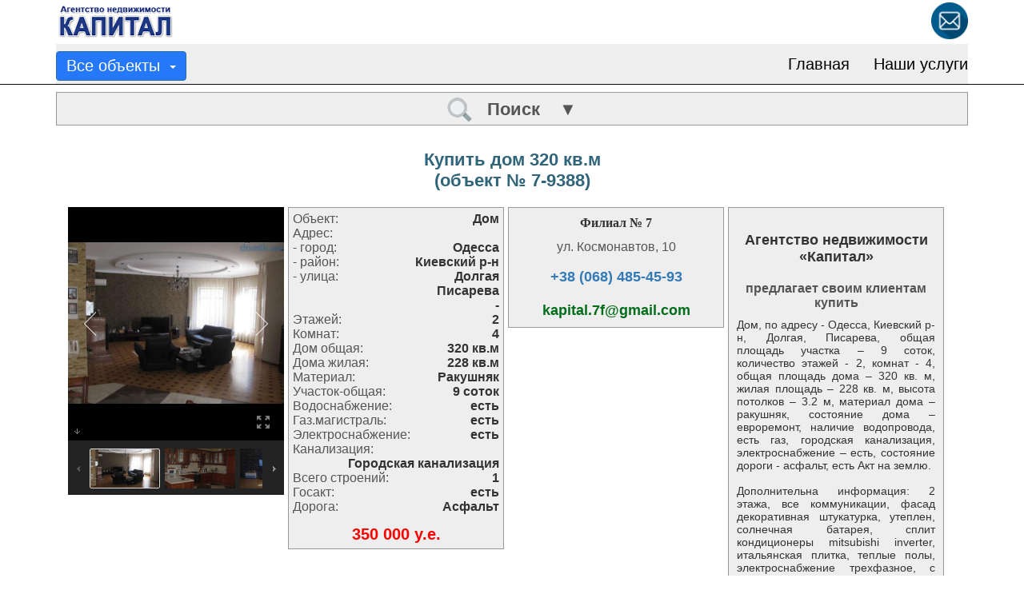

--- FILE ---
content_type: text/html; charset=UTF-8
request_url: https://capital.com.ua/object/houses_7-9388
body_size: 10144
content:
<!DOCTYPE html>
<html lang="ru">
<head>
    <title>дом Одесса Киевский район улица Долгая Писарева объект № 7-9388</title>   
    <meta charset="utf-8">
    <meta name="viewport" content="width=device-width, initial-scale=1">
    <meta http-equiv="X-UA-Compatible" content="IE=edge">
      
    <meta name="description" content="АН Капитал предлагает дом Одесса Киевский район улица Долгая площадь: 320 кв.м объект № 7-9388">
    <meta name="keywords" content="">    
    <meta name="robots" content="index, follow">
    
    <link rel="stylesheet" href="/public/css/bootstrap.css" type="text/css"/> 
    <link rel="stylesheet" href="/public/css/bootstrap-multiselect.css" type="text/css"/> 
    <link rel="stylesheet" href="/public/css/bootstrap-select.css" type="text/css"/> 
    <link rel="stylesheet" href="/public/css/style_m.css" type="text/css">
   
    <link rel='stylesheet' href='/public/js/unitegallery/css/unite-gallery.css' /> 
    <link rel='stylesheet' href='/public/js/unitegallery/themes/default/ug-theme-default.css' /> 
 
    <script src="https://cdnjs.cloudflare.com/ajax/libs/jquery/2.0.3/jquery.min.js" type="text/javascript"></script>
   
    <script src="/public/js/bootstrap.min.js"></script>
    <script src="/public/js/bootstrap-multiselect.js" type="text/javascript"></script>
    <script src="/public/js/bootstrap-select.min.js" type="text/javascript"></script> 
    <script src='/public/js/unitegallery/js/unitegallery.min.js' type='text/javascript'></script>     
    <script src='/public/js/unitegallery/themes/default/ug-theme-default.js' type='text/javascript'></script> 

    <!-- Global site tag (gtag.js) - Google Analytics -->
    <script async src="https://www.googletagmanager.com/gtag/js?id=UA-40038301-1"></script>
    <script>
       window.dataLayer = window.dataLayer || [];
       function gtag(){dataLayer.push(arguments);}
       gtag('js', new Date());
       gtag('config', 'UA-40038301-1');
    </script>
  
    </head>    
    <body>
       <!--=========================================================================-->    
<div class="section section-primary text-center"
     style="height: 55px; position: fixed; z-index:9999; width: 100%; background: #fff; 
      color: #333333; ">
  <div class="container text-center">     
      <div class="row">
            <div class="col-md-12">                 
                
                <div style="float: left;  width: auto; ">                  
                    <a href="/"><img src="..\..\..\public\images\site\logon1.png" alt="logo"
                              height="50" width="150">
                    </a>     
                </div>                
                <!--===  -->   
		<div style="float: right;  width: auto; "> 
					
					
                <div style="float: left;  margin-top: 3px; ">  
                    <a style="text-decoration: none;" href="#"
                       onclick="ff(event,'/emailm/0,056,0,0,capital96056@gmail.com,0')">
                        <img src="..\..\..\public\images\site\email1.png" height="46" width="46" alt="email">
                    </a>
                </div>    
                    
                </div>
                
            </div>
        </div>
    </div> 
    
</div>
<!--=========================================================================
onclick="ff(event,'/email/z')"z-index:9999;
-->
<div class="navbar navbar-inverse navbar-static-top" 
     style="background: #fff; position: fixed;  width: 100%; margin-top: 55px;">
    
<div class="container">    
    <div class="navbar-header">
        <button type="button" class="navbar-toggle" data-toggle="collapse" data-target="#navbar-ex-collapse"
                style="background: #2678FB; color: #333333;">
          <span class="sr-only">Toggle navigation</span>
          <span class="icon-bar"></span>
          <span class="icon-bar"></span>
          <span class="icon-bar"></span>
        </button>
    <div class="navbar-brand">                
<!--=========================================================================-->      
<div class="dropdown" style="margin-top: -6px;color: #333333; ">
    <a id="dLabel" role="button" data-toggle="dropdown" class="btn btn-primary" data-target="#" href="#"
       style="background: #2678FB; font: 20px arial;">Все объекты&nbsp;&nbsp;<span class="caret"></span></a> 
           
    <ul class="dropdown-menu multi-level" role="menu" aria-labelledby="dropdownMenu" style="width: 250px;">
        
                      
        <li class="dropdown dropdown-submenu" style="font: 20px arial;">
            <a class="dropdown-toggle" data-toggle="dropdown" tabindex="-1" href="#">Новострой</a>
              
            <ul class="dropdown dropdown-menu" style="width: 260px; margin-top: -30px;
                 margin-left: 40px; background: #eeeeee; font: 18px arial;">
              
                
                   <li><a href="/catalog/build_all/">
                     Всего                     <span class="blk11">89</span>  
                       
                       
                </a></li>
                
                
                   <li><a href="/catalog/build_kiev/">
                     Киевский р-н                     <span class="blk11">22</span>  
                       
                       
                </a></li>
                
                
                   <li><a href="/catalog/build_malin/">
                     Хаджибейский р-н                     <span class="blk11">21</span>  
                       
                       
                </a></li>
                
                
                   <li><a href="/catalog/build_prim/">
                     Приморский р-н                     <span class="blk11">41</span>  
                       
                       
                </a></li>
                
                
                   <li><a href="/catalog/build_suv/">
                     Пересыпский р-н                     <span class="blk11">3</span>  
                       
                       
                </a></li>
                
                
                   <li><a href="/catalog/build_zag/">
                     За городом                     <span class="blk11">2</span>  
                       
                       
                </a></li>
               
            </ul>
             
        </li> 
                      
        <li class="dropdown dropdown-submenu" style="font: 20px arial;">
            <a class="dropdown-toggle" data-toggle="dropdown" tabindex="-1" href="#">Вторичный фонд</a>
              
            <ul class="dropdown dropdown-menu" style="width: 260px; margin-top: -30px;
                 margin-left: 40px; background: #eeeeee; font: 18px arial;">
              
                
                   <li><a href="/catalog/flats_all/">
                     Всего                     <span class="blk11">2287</span>  
                       
                       
                </a></li>
                
                
                   <li><a href="/catalog/flats_kiev/">
                     Киевский р-н                     <span class="blk11">530</span>  
                       
                       
                </a></li>
                
                
                   <li><a href="/catalog/flats_malin/">
                     Хаджибейский р-н                     <span class="blk11">388</span>  
                       
                       
                </a></li>
                
                
                   <li><a href="/catalog/flats_prim/">
                     Приморский р-н                     <span class="blk11">915</span>  
                       
                       
                </a></li>
                
                
                   <li><a href="/catalog/flats_suv/">
                     Пересыпский р-н                     <span class="blk11">424</span>  
                       
                       
                </a></li>
                
                
                   <li><a href="/catalog/flats_zag/">
                     За городом                     <span class="blk11">109</span>  
                       
                       
                </a></li>
               
            </ul>
             
        </li> 
                      
        <li class="dropdown dropdown-submenu" style="font: 20px arial;">
            <a class="dropdown-toggle" data-toggle="dropdown" tabindex="-1" href="#">Комнаты в коммуне</a>
              
            <ul class="dropdown dropdown-menu" style="width: 260px; margin-top: -30px;
                 margin-left: 40px; background: #eeeeee; font: 18px arial;">
              
                
                   <li><a href="/catalog/rooms_all/">
                     Всего                     <span class="blk11">76</span>  
                       
                       
                </a></li>
                
                
                   <li><a href="/catalog/rooms_kiev/">
                     Киевский р-н                     <span class="blk11">2</span>  
                       
                       
                </a></li>
                
                
                   <li><a href="/catalog/rooms_malin/">
                     Хаджибейский р-н                     <span class="blk11">20</span>  
                       
                       
                </a></li>
                
                
                   <li><a href="/catalog/rooms_prim/">
                     Приморский р-н                     <span class="blk11">39</span>  
                       
                       
                </a></li>
                
                
                   <li><a href="/catalog/rooms_suv/">
                     Пересыпский р-н                     <span class="blk11">15</span>  
                       
                       
                </a></li>
                
                
                   <li><a href="/catalog/rooms_zag/">
                     За городом                     <span class="blk11">0</span>  
                       
                       
                </a></li>
               
            </ul>
             
        </li> 
                      
        <li class="dropdown dropdown-submenu" style="font: 20px arial;">
            <a class="dropdown-toggle" data-toggle="dropdown" tabindex="-1" href="#">Дома, дачи, коттеджи</a>
              
            <ul class="dropdown dropdown-menu" style="width: 260px; margin-top: -30px;
                 margin-left: 40px; background: #eeeeee; font: 18px arial;">
              
                
                   <li><a href="/catalog/houses_all/">
                     Всего                     <span class="blk11">522</span>  
                       
                       
                </a></li>
                
                
                   <li><a href="/catalog/houses_kiev/">
                     Киевский р-н                     <span class="blk11">217</span>  
                       
                       
                </a></li>
                
                
                   <li><a href="/catalog/houses_malin/">
                     Хаджибейский р-н                     <span class="blk11">50</span>  
                       
                       
                </a></li>
                
                
                   <li><a href="/catalog/houses_prim/">
                     Приморский р-н                     <span class="blk11">28</span>  
                       
                       
                </a></li>
                
                
                   <li><a href="/catalog/houses_suv/">
                     Пересыпский р-н                     <span class="blk11">33</span>  
                       
                       
                </a></li>
                
                
                   <li><a href="/catalog/houses_zag/">
                     За городом                     <span class="blk11">212</span>  
                       
                       
                </a></li>
               
            </ul>
             
        </li> 
                      
        <li class="dropdown dropdown-submenu" style="font: 20px arial;">
            <a class="dropdown-toggle" data-toggle="dropdown" tabindex="-1" href="#">Земельные участки</a>
              
            <ul class="dropdown dropdown-menu" style="width: 260px; margin-top: -30px;
                 margin-left: 40px; background: #eeeeee; font: 18px arial;">
              
                
                   <li><a href="/catalog/land_all/">
                     Всего                     <span class="blk11">125</span>  
                       
                       
                </a></li>
                
                
                   <li><a href="/catalog/land_kiev/">
                     Киевский р-н                     <span class="blk11">39</span>  
                       
                       
                </a></li>
                
                
                   <li><a href="/catalog/land_malin/">
                     Хаджибейский р-н                     <span class="blk11">2</span>  
                       
                       
                </a></li>
                
                
                   <li><a href="/catalog/land_prim/">
                     Приморский р-н                     <span class="blk11">6</span>  
                       
                       
                </a></li>
                
                
                   <li><a href="/catalog/land_suv/">
                     Пересыпский р-н                     <span class="blk11">0</span>  
                       
                       
                </a></li>
                
                
                   <li><a href="/catalog/land_zag/">
                     За городом                     <span class="blk11">79</span>  
                       
                       
                </a></li>
               
            </ul>
             
        </li> 
                      
        <li class="dropdown dropdown-submenu" style="font: 20px arial;">
            <a class="dropdown-toggle" data-toggle="dropdown" tabindex="-1" href="#">Бизнес недвижимость</a>
              
            <ul class="dropdown dropdown-menu" style="width: 260px; margin-top: -30px;
                 margin-left: 40px; background: #eeeeee; font: 18px arial;">
              
                
                   <li><a href="/catalog/bis_all/">
                     Всего                     <span class="blk11">93</span>  
                       
                       
                </a></li>
                
                
                   <li><a href="/catalog/bis_kiev/">
                     Киевский р-н                     <span class="blk11">14</span>  
                       
                       
                </a></li>
                
                
                   <li><a href="/catalog/bis_malin/">
                     Хаджибейский р-н                     <span class="blk11">2</span>  
                       
                       
                </a></li>
                
                
                   <li><a href="/catalog/bis_prim/">
                     Приморский р-н                     <span class="blk11">43</span>  
                       
                       
                </a></li>
                
                
                   <li><a href="/catalog/bis_suv/">
                     Пересыпский р-н                     <span class="blk11">28</span>  
                       
                       
                </a></li>
                
                
                   <li><a href="/catalog/bis_zag/">
                     За городом                     <span class="blk11">16</span>  
                       
                       
                </a></li>
               
            </ul>
             
        </li> 
     <li class="divider"></li>                   
        <li class="dropdown dropdown-submenu" style="font: 20px arial;">
            <a class="dropdown-toggle" data-toggle="dropdown" tabindex="-1" href="#">По количеству комнат</a>
              
            <ul class="dropdown dropdown-menu" style="width: 260px; margin-top: -30px;
                 margin-left: 40px; background: #eeeeee; font: 18px arial;">
              
                <li><a href="/catalog/flats_1kom/">
                       1 - комнатные<span class="blk11">865</span> 
                </a></li>
              
                <li><a href="/catalog/flats_2kom/">
                       2 - комнатные<span class="blk11">796</span> 
                </a></li>
              
                <li><a href="/catalog/flats_3kom/">
                       3 - комнатные<span class="blk11">497</span> 
                </a></li>
              
                <li><a href="/catalog/flats_4kom/">
                       4 - комнатные<span class="blk11">100</span> 
                </a></li>
              
                <li><a href="/catalog/flats_5kom/">
                       5 - комнатные<span class="blk11">22</span> 
                </a></li>
              
                <li><a href="/catalog/flats_nkom/">
                       более 5 комнат<span class="blk11">7</span> 
                </a></li>
             
            </ul>
             
        </li> 
                      
        <li class="dropdown dropdown-submenu" style="font: 20px arial;">
            <a class="dropdown-toggle" data-toggle="dropdown" tabindex="-1" href="#">Срочная продажа</a>
              
            <ul class="dropdown dropdown-menu" style="width: 260px; margin-top: -30px;
                 margin-left: 40px; background: #eeeeee; font: 18px arial;">
              
                
                   <li><a href="/catalog/build_sale/">
                     Новострой                     <span class="blk11">0</span>  
                       
                       
                </a></li>
                
                
                   <li><a href="/catalog/flats_sale/">
                     Вторичный фонд                     <span class="blk11">34</span>  
                       
                       
                </a></li>
                
                
                   <li><a href="/catalog/rooms_sale/">
                     Комнаты в коммуне                     <span class="blk11">1</span>  
                       
                       
                </a></li>
                
                
                   <li><a href="/catalog/houses_sale/">
                     Дома, дачи, коттеджи                     <span class="blk11">4</span>  
                       
                       
                </a></li>
                
                
                   <li><a href="/catalog/land_sale/">
                     Земельные участки                     <span class="blk11">0</span>  
                       
                       
                </a></li>
                
                
                   <li><a href="/catalog/bis_sale/">
                     Бизнес недвижимость                     <span class="blk11">0</span>  
                       
                       
                </a></li>
               
            </ul>
             
        </li> 
                      
        <li class="dropdown dropdown-submenu" style="font: 20px arial;">
            <a class="dropdown-toggle" data-toggle="dropdown" tabindex="-1" href="#">Эксклюзив</a>
              
            <ul class="dropdown dropdown-menu" style="width: 260px; margin-top: -30px;
                 margin-left: 40px; background: #eeeeee; font: 18px arial;">
              
                
                   <li><a href="/catalog/build_ex/">
                     Новострой                     <span class="blk11">0</span>  
                       
                       
                </a></li>
                
                
                   <li><a href="/catalog/flats_ex/">
                     Вторичный фонд                     <span class="blk11">12</span>  
                       
                       
                </a></li>
                
                
                   <li><a href="/catalog/rooms_ex/">
                     Комнаты в коммуне                     <span class="blk11">1</span>  
                       
                       
                </a></li>
                
                
                   <li><a href="/catalog/houses_ex/">
                     Дома, дачи, коттеджи                     <span class="blk11">1</span>  
                       
                       
                </a></li>
                
                
                   <li><a href="/catalog/land_ex/">
                     Земельные участки                     <span class="blk11">1</span>  
                       
                       
                </a></li>
                
                
                   <li><a href="/catalog/bis_ex/">
                     Бизнес недвижимость                     <span class="blk11">0</span>  
                       
                       
                </a></li>
               
            </ul>
             
        </li> 
     
     
    </ul>  
    
</div>     
<!--=========================================================================-->                  
</div>
 
</div> 
<!--=========================================================================-->
<div class="collapse navbar-collapse" id="navbar-ex-collapse" style="background: #eeeeee;">
    <ul class="nav navbar-nav navbar-right" style="font: normal 20px arial;">
        <li><a href="/">Главная</a></li>   
        <li><a href="/uslugi">Наши услуги</a></li> 
           
      <!--=  <li><a href="/company">О компании</a></li>             
        <li><a href="/filials">Филиалы</a></li>          
        <li><a href="/vacancy">Вакансии</a></li>  
      =-->
    </ul>
 </div>
<!--=========================================================================-->
 </div>   
</div>
<!--=========================================================================--> 
<script>   
(function($){
	$(document).ready(function(){            
		$('ul.dropdown-menu [data-toggle=dropdown]').on('click', function(event) {
			event.preventDefault(); 
			event.stopPropagation(); 
			$(this).parent().siblings().removeClass('open');
			$(this).parent().toggleClass('open');
		});                
	});
})(jQuery); 
</script> 





 
       <!--=======================================================================-->   
<div class="container"  style="text-align: center; ">
    <button id="btn1" type="button" class=" btn btn-light btn-block sr1" onclick="fmob();">
      <img src="..\..\..\public\images\site\find.png"  height="32" width="32" alt="find">
       &numsp;Поиск&numsp;&numsp;▼
    </button>
<!--============================ panel =====================================-->    
 <div id="panel1" class="panel panel-primary sr2">
   <div class="row"> 
       <div class="col-sm-2" style="width: 100%; "> 
<!--=========================================================================-->           
<!--============================ Объекты  ===================================-->   
<!--=========================================================================-->  

<!--+++++++++++++++++++ Тип объекта ++++++++++++++++++++++++
<option value=0 selected>Тип объекта</option>
--> 
<div class="btn-group" id="gr1">   
    <select class="form-control sr3" id="cb1">
      
                  <option value='0'>Новострой</option>
                  <option value='1' selected>Вторичный фонд</option>
                    <option value='2'>Комнаты в коммуне</option>
                  <option value='3'>Дома, дачи, котеджи</option>
                  <option value='4'>Земельные участки</option>
                  <option value='5'>Бизнес-недвижимость</option>
                  
    </select>
</div>
<!--+++++++++++++++++++ Все объекты бизнеса ++++++++++++++++++++++++-->   
<div class="btn-group" id="gr2">   
    <select class="form-control sr3" id="cb2">
      <option value=0 selected>Объекты бизнеса</option>
                  <option value='1'>Магазин</option>
                  <option value='2'>Бар</option>
                  <option value='3'>Кафе</option>
                  <option value='4'>Ресторан</option>
                  <option value='5'>Склад</option>
                  <option value='6'>Мастерская</option>
                  <option value='7'>Аптека</option>
                  <option value='8'>Подвал</option>
                  <option value='9'>Предприятие</option>
                  <option value='10'>Санаторий</option>
                  <option value='11'>Медучреждение</option>
                  <option value='12'>Гостиница,отель</option>
                  <option value='13'>Автостоянка</option>
                  <option value='14'>Парикмахерская,салон</option>
                  <option value='15'>Учебное заведение</option>
                  <option value='16'>Интернет клуб/кафе</option>
                  <option value='17'>Киоск</option>
                  <option value='18'>Сельхозпредприятие</option>
                  <option value='19'>Гараж</option>
                  <option value='20'>Земельные угодия</option>
          </select>
</div>
<!--++++++++++++++++++ г. Одесса/Область +++++++++++++++++++++++++--> 
<div class="btn-group" id="gr8">  
    <select class="form-control sr3" id="cb3">
        <option value=0 selected>г. Одесса/Область</option>
        <option value="1">г. Одесса</option>
        <option value="2">Одесская область</option>     
    </select>     
</div>   
<!--+++++++++++++++++ Все районы города +++++++++++++++++++++++++-->  
<div class="btn-group" id="gr3" style="margin-top: 10px;">  
    <select id="mselect2" multiple="multiple">
        <option  value=0>Все районы</option>
               
            <option value="Киевский
">
                Киевский
 
            </option>
               
            <option value="Хаджибейский
">
                Хаджибейский
 
            </option>
               
            <option value="Приморский
">
                Приморский
 
            </option>
               
            <option value="Пересыпский
">
                Пересыпский
 
            </option>
                
    </select>
</div>     
<!--+++++++++++++++++ Все районы области ++++++++++++++++++++++++++-->  
<div class="btn-group" id="gr9" style="margin-top: 10px;">  
    <select id="mselect3" multiple="multiple">
        <option value=0>Все районы</option>
                    <option value="Арцизский
">Арцизский
</option>
                    <option value="Б.Днестровский
">Б.Днестровский
</option>
                    <option value="Беляевский
">Беляевский
</option>
                    <option value="Березовский
">Березовский
</option>
                    <option value="Ивановский
">Ивановский
</option>
                    <option value="Измаильский
">Измаильский
</option>
                    <option value="Ильичевский
">Ильичевский
</option>
                    <option value="Килийский
">Килийский
</option>
                    <option value="Коминтерновский
">Коминтерновский
</option>
                    <option value="Котовский
">Котовский
</option>
                    <option value="Овидиопольский
">Овидиопольский
</option>
                    <option value="Раздельнянский
">Раздельнянский
</option>
                    <option value="Балтский
">Балтский
</option>
                    <option value="В.Михайловский
">В.Михайловский
</option>
                    <option value="Кодымский
">Кодымский
</option>
                    <option value="Николаевский
">Николаевский
</option>
                    <option value="Тарутинский
">Тарутинский
</option>
                    <option value="Татарбунарский
">Татарбунарский
</option>
                    <option value="Фрунзенский
">Фрунзенский
</option>
                    <option value="Ширяевский
">Ширяевский
</option>
                    <option value="Красноокнянский
">Красноокнянский
</option>
                    <option value="Ренийский
">Ренийский
</option>
                    <option value="Саратский
">Саратский
</option>
                
    </select>
</div> 
<!--++++++++++++++++ комнат +++++++++++++++++++++++++++-->  
<div class="btn-group" id="gr4" style="margin-top: 10px;">  
    <select id="mselect1" multiple="multiple">
        <option value="1">1</option>
        <option value="2">2</option>
        <option value="3">3</option>
        <option value="4">4</option>
        <option value="5">5</option>
        <option value="6">5+</option>
    </select>     
</div>     
<!--++++++++++++++++++ Этаж +++++++++++++++++++++++++--> 
<div class="btn-group sr3" id="gr12"> 
  <div class="panel panel-default">
        
    <div class="panel-heading sr5">     
      <div class="panel-title">
          <a data-toggle="collapse" href="#collapse1">
             <button id="clp1" type="button" class="sr5">Этаж</button>  
          </a>
       </div>
    </div>
       
    <div id="collapse1" class="panel-collapse collapse" style="width: 250px;">
    <div class="btn-group"> 
       <select class="form-control sr6" id="cb4">         
         <option value="1">1</option>
                 
          <option value="2"> 2</option>
                 
          <option value="3"> 3</option>
                 
          <option value="4"> 4</option>
                 
          <option value="5"> 5</option>
                 
          <option value="6"> 6</option>
                 
          <option value="7"> 7</option>
                 
          <option value="8"> 8</option>
                 
          <option value="9"> 9</option>
                 
          <option value="10"> 10</option>
                 
          <option value="11"> 11</option>
                 
          <option value="12"> 12</option>
                 
          <option value="13"> 13</option>
                 
          <option value="14"> 14</option>
                 
          <option value="15"> 15</option>
                 
          <option value="16"> 16</option>
                 
          <option value="17"> 17</option>
                 
          <option value="18"> 18</option>
                 
          <option value="19"> 19</option>
                 
          <option value="20"> 20</option>
                 
          <option value="21"> 21</option>
                 
          <option value="22"> 22</option>
                 
          <option value="23"> 23</option>
                 
          <option value="24"> 24</option>
                 
          <option value="25"> 25</option>
                 
          <option value="26"> 26</option>
                 
          <option value="27"> 27</option>
                 
          <option value="28"> 28</option>
                 
          <option value="29"> 29</option>
          
       </select>  
    </div>
    <span> - </span>
    <div class="btn-group"> 
       <select class="form-control sr6" id="cb5">
         <option value="1">1</option>
                 
           <option value="2"> 2</option>
                 
           <option value="3"> 3</option>
                 
           <option value="4"> 4</option>
                 
           <option value="5"> 5</option>
                 
           <option value="6"> 6</option>
                 
           <option value="7"> 7</option>
                 
           <option value="8"> 8</option>
                 
           <option value="9"> 9</option>
                 
           <option value="10"> 10</option>
                 
           <option value="11"> 11</option>
                 
           <option value="12"> 12</option>
                 
           <option value="13"> 13</option>
                 
           <option value="14"> 14</option>
                 
           <option value="15"> 15</option>
                 
           <option value="16"> 16</option>
                 
           <option value="17"> 17</option>
                 
           <option value="18"> 18</option>
                 
           <option value="19"> 19</option>
                 
           <option value="20"> 20</option>
                 
           <option value="21"> 21</option>
                 
           <option value="22"> 22</option>
                 
           <option value="23"> 23</option>
                 
           <option value="24"> 24</option>
                 
           <option value="25"> 25</option>
                 
           <option value="26"> 26</option>
                 
           <option value="27"> 27</option>
                 
           <option value="28"> 28</option>
                 
           <option value="29"> 29</option>
          
       </select>     
    </div>  
       
   <button type="button" class="btn btn-default btn-sm sr7" data-toggle="collapse" 
           data-target="#collapse1" onclick="fin1(1);">OK  
   </button>      
   </div>    
        
  </div>
</div>    
<!--+++++++++++++++++ Этажность ++++++++++++++++++++++++++--> 
<div class="btn-group sr3" id="gr13"> 
  <div class="panel panel-default">
        
    <div class="panel-heading sr5">     
      <div class="panel-title">
          <a data-toggle="collapse" href="#collapse2">
             <button id="clp2" type="button" class="sr5">Этажность</button>  
          </a>
       </div>
    </div>
       
    <div id="collapse2" class="panel-collapse collapse sr4">
    <div class="btn-group">    
       <select class="form-control sr6" id="cb6">
         <option value="1">1</option>
                 
          <option value="2"> 2</option>
                 
          <option value="3"> 3</option>
                 
          <option value="4"> 4</option>
                 
          <option value="5"> 5</option>
                 
          <option value="6"> 6</option>
                 
          <option value="7"> 7</option>
                 
          <option value="8"> 8</option>
                 
          <option value="9"> 9</option>
                 
          <option value="10"> 10</option>
                 
          <option value="11"> 11</option>
                 
          <option value="12"> 12</option>
                 
          <option value="13"> 13</option>
                 
          <option value="14"> 14</option>
                 
          <option value="15"> 15</option>
                 
          <option value="16"> 16</option>
                 
          <option value="17"> 17</option>
                 
          <option value="18"> 18</option>
                 
          <option value="19"> 19</option>
                 
          <option value="20"> 20</option>
                 
          <option value="21"> 21</option>
                 
          <option value="22"> 22</option>
                 
          <option value="23"> 23</option>
                 
          <option value="24"> 24</option>
                 
          <option value="25"> 25</option>
                 
          <option value="26"> 26</option>
                 
          <option value="27"> 27</option>
                 
          <option value="28"> 28</option>
                 
          <option value="29"> 29</option>
          
       </select>  
    </div>
    <span> - </span>    
    <div class="btn-group">   
       <select class="form-control sr6" id="cb7">
         <option value="1">1</option>
                 
           <option value="2"> 2</option>
                 
           <option value="3"> 3</option>
                 
           <option value="4"> 4</option>
                 
           <option value="5"> 5</option>
                 
           <option value="6"> 6</option>
                 
           <option value="7"> 7</option>
                 
           <option value="8"> 8</option>
                 
           <option value="9"> 9</option>
                 
           <option value="10"> 10</option>
                 
           <option value="11"> 11</option>
                 
           <option value="12"> 12</option>
                 
           <option value="13"> 13</option>
                 
           <option value="14"> 14</option>
                 
           <option value="15"> 15</option>
                 
           <option value="16"> 16</option>
                 
           <option value="17"> 17</option>
                 
           <option value="18"> 18</option>
                 
           <option value="19"> 19</option>
                 
           <option value="20"> 20</option>
                 
           <option value="21"> 21</option>
                 
           <option value="22"> 22</option>
                 
           <option value="23"> 23</option>
                 
           <option value="24"> 24</option>
                 
           <option value="25"> 25</option>
                 
           <option value="26"> 26</option>
                 
           <option value="27"> 27</option>
                 
           <option value="28"> 28</option>
                 
           <option value="29"> 29</option>
          
       </select>     
    </div>  
       
   <button type="button" class="btn btn-default btn-sm sr7" data-toggle="collapse" 
           data-target="#collapse2" onclick="fin1(2);">OK   
   </button>      
   </div>    
        
  </div>
</div>    
<!--+++++++++++++++ Площадь кв.м ++++++++++++++++++++++++++++-->  
<div class="btn-group sr3" id="gr14"> 
  <div class="panel panel-default">
        
    <div class="panel-heading sr5">     
      <div class="panel-title">
          <a data-toggle="collapse" href="#collapse3">
             <button id="clp3" type="button" class="sr5">Площадь кв.м</button>  
          </a>
       </div>
    </div>
       
    <div id="collapse3" class="panel-collapse collapse sr4">   
    <div class="btn-group" role="group">      
      <input type="number" class="form-control sr6" id="put1" min="0" value="1">       
    </div>  
    <span> - </span>
   
    <div class="btn-group" role="group">     
      <input type="number" class="form-control sr6" id="put2" min="0" value="1">
    </div>    
    
    <button type="button" class="btn btn-default btn-sm sr7" data-toggle="collapse" data-target="#collapse3"
           onclick="fin1(3);">OK   
    </button>             
    </div>      
     
 </div>
</div>
<!--+++++++++++++++ Площадь участка сот. ++++++++++++++++++++++++++++-->  
<div class="btn-group sr3" id="gr7"> 
  <div class="panel panel-default">
        
    <div class="panel-heading sr5">     
      <div class="panel-title">
          <a data-toggle="collapse" href="#collapse5">
             <button id="clp5" type="button" class="sr5">S участка сот.</button>  
          </a>
       </div>
    </div>
       
    <div id="collapse5" class="panel-collapse collapse sr4">   
    <div class="btn-group" role="group">      
      <input type="number" class="form-control sr6" id="put5" min="0" value="1">       
    </div>  
    <span> - </span>
   
    <div class="btn-group" role="group">     
      <input type="number" class="form-control sr6" id="put6" min="0" value="1">
    </div>    
    
    <button type="button" class="btn btn-default btn-sm sr7" data-toggle="collapse" data-target="#collapse5"
           onclick="fin1(5);">OK   
    </button>             
    </div>      
     
 </div>
</div>
<!--++++++++++++++ Цена +++++++++++++++++++++++++++++-->  
<div class="btn-group sr3" id="gr15"> 
  <div class="panel panel-default">
        
    <div class="panel-heading sr5">     
      <div class="panel-title">
          <a data-toggle="collapse" href="#collapse4">
             <button id="clp4" type="button" class="sr5">Цена $</button>  
          </a>
       </div>
    </div>
       
    <div id="collapse4" class="panel-collapse collapse sr4">
       
    <div class="btn-group" role="group">      
      <input type="number" class="form-control sr6" id="put3" value="">
    </div>  
    <span> - </span>
   
    <div class="btn-group" role="group">     
      <input type="number" class="form-control sr6" id="put4" value="">
    </div>    
   
    <button type="button" class="btn btn-default btn-sm sr7" data-toggle="collapse" 
            data-target="#collapse4" onclick="fin1(4);">OK
   
    </button>             
    </div>      
     
 </div>
</div>
<!--+++++++++++++++  № объекта ++++++++++++++++++++++++++++-->  
<div class="btn-group sr8"> 
  <div class="input-group">    
    <div class="input-group-addon" style="font-size: 20px;">№</div>
    <input type="number" class="form-control" id="fil" value='' style="margin-left: 5px; font-size: 20px; width: 50px;"> 
    <input type="number" class="form-control" id="nom" value='' style="margin-left: 5px; font-size: 20px; width: 80px;">  
    <input type="number" class="form-control" id="real" value='' style="margin-left: 5px; font-size: 20px; width: 50px;">  
  </div>  
</div> 
<!--+++++++++++++++ Риэлтор +++++++++++++++++++++++++++++++++++++++ 
<div class="btn-group" style="text-align: center; margin-left: 32px; width: 280px; font-size: 20px; margin-top: 10px;" > 
  <div class="input-group">    
    <div class="input-group-addon" style="font-size: 20px;">Риэлтор</div>      
     <input class="form-control" type="number"  id="real" style="font-size: 20px; width: 50px;">   
  </div>  
</div> 
+--> 
<!--+++++++++++++++++++++++++++++++++++++++++++-->
</div></div>
<!--=============================== Поиск ===================================-->        
<div class="panel-footer sr9">   
  <button type="button" class="btn btn-secondery sr10"  onclick="fclear();">Очистить</button>
  <button type="button" class="btn btn-success sr11"  onclick="fgen();">&numsp;&numsp;Поиск&numsp;&numsp;</button>
</div>  
<!--============================= panel =====================================-->       
 </div>
</div>
<!--=========================================================================-->     
<script>  
 
  function fin1(rr) {      
      
    if (rr==1) { r1='Этаж с '+$("#cb4").val()+' по '+$("#cb5").val();
                 document.getElementById("clp1").innerHTML=r1;       
                 $('#collase1').collapse("hide"); }
             
    if (rr==2) { r1='Этажност с '+$("#cb6").val()+' до '+$("#cb7").val();
                 document.getElementById("clp2").innerHTML=r1;   
                 $('#collase2').collapse("hide"); }        
             
    if (rr==3) { r1='Площадь от '+$("#put1").val()+' до '+$("#put2").val()+' кв.м';
                 document.getElementById("clp3").innerHTML=r1;   
                 $('#collase3').collapse("hide"); }  
             
    if (rr==4) { r1='Цена от '+$("#put3").val()+' до '+$("#put4").val()+' $';
                 document.getElementById("clp4").innerHTML=r1;   
                 $('#collase4').collapse("hide"); }
             
    if (rr==5) { r1='S участка от '+$("#put5").val()+' до '+$("#put6").val();
                 document.getElementById("clp5").innerHTML=r1;   
                 $('#collase5').collapse("hide"); }           
             
  return; }
  //--------------------------------------------------------------------
  function fmob() {      
    if ( document.getElementById("panel1").style.display=='block' ) 
         { document.getElementById("panel1").style.display='none';  }
    else { document.getElementById("panel1").style.display='block';  }  
  return; } 
  //--------------------------------------------------------------------
  function fgen() {
    p1='b:&tid=s_s'; rg=0; p2='';
    //  alert($("#cb3")[0].selectedIndex);
   // if ($("#cb1")[0].selectedIndex<5) { p1=p1+''; }  
    
    if ($("#cb1")[0].selectedIndex==0) { p1=p1+'&db=0'+'&type=2'; }  
    if ($("#cb1")[0].selectedIndex==1) { p1=p1+'&db=0'+'&type=3'; } 
    if ($("#cb1")[0].selectedIndex==2) { p1=p1+'&db=0'+'&type=4'; }
    
    if ($("#cb1")[0].selectedIndex==3) { p1=p1+'&db=1'+'&type=5'; }  
    if ($("#cb1")[0].selectedIndex==4) { p1=p1+'&db=1'+'&type=6'; }  
          
    if ($("#cb1")[0].selectedIndex==5) { p1=p1+'&db=2'; } 
    
    if ($("#cb2")[0].selectedIndex>0)  { p1=p1+'&type='+($("#cb2")[0].selectedIndex+2); }     
    
    if ($("#cb3")[0].selectedIndex>0){ p1=p1+'&rg='+$("#cb3")[0].selectedIndex; }
   
         //        alert($("#mselect1")[0].selectedIndex);
        
    if ($("#mselect1")[0].selectedIndex>-1) {
        p2=$("#mselect1").val();    
        p2=p2.toString().replace(',', ';'); 
        p1=p1+'&kom='+p2+';';        
        } 
    if ($("#mselect2")[0].selectedIndex>0)  {
        p2=$("#mselect2").val();    
        p2=p2.toString().replace(',', ';'); 
        p1=p1+'&rn='+p2+';';
       } 
    if ($("#mselect3")[0].selectedIndex>0)  { 
        p2=$("#mselect3").val();    
        p2=p2.toString().replace(',', ';'); 
        p1=p1+'&rn='+p2+';';        
        }   
    
    if (document.getElementById("clp1").innerHTML != 'Этаж') {
       if ($("#cb4").val()!='') { p1=p1+'&etag1='+$("#cb4").val(); }
       if ($("#cb5").val()!='') { p1=p1+'&etag2='+$("#cb5").val(); } }
   
    if (document.getElementById("clp2").innerHTML != 'Этажность') {
       if ($("#cb6").val()!='') { p1=p1+'&et1='+$("#cb6").val(); }
       if ($("#cb7").val()!='') { p1=p1+'&et2='+$("#cb7").val(); }  }    
       
    if (document.getElementById("clp3").innerHTML != 'Площадь кв.м') {
       p1=p1+'&pl1='+$("#put1").val();    
       p1=p1+'&pl2='+$("#put2").val(); }  
       
    if (document.getElementById("clp4").innerHTML != 'Цена $') {
        p1=p1+'&cena1='+$("#put3").val();    
        p1=p1+'&cena2='+$("#put4").val(); }
   
    if (document.getElementById("clp5").innerHTML != 'S участка сот.') {
        p1=p1+'&pu1='+$("#put5").val();    
        p1=p1+'&pu2='+$("#put6").val(); }
    
    if ($("#real").val()!='') { p1=p1+'&rl='+$("#real").val(); }
    if ($("#fil").val()!='') { p1=p1+'&fil='+$("#fil").val(); }
    if ($("#nom").val()!='') { p1=p1+'&nom='+$("#nom").val(); }
       // &val=2&sort=0&vv=g
    p1=p1+'&';
    document.location = "/search/"+p1;   
  return; }          
  //---------------------
  function fclear() {  
    
    $("#cb1")[0].selectedIndex=2;      
    $("#cb3")[0].selectedIndex=0;
   
    $("#mselect1").multiselect("deselectAll", false); 
    $("#mselect1").multiselect('refresh');
    $("#mselect2").multiselect("deselectAll", false); 
    $("#mselect2").multiselect('refresh');
    $("#mselect3").multiselect("deselectAll", false); 
    $("#mselect3").multiselect('refresh');
    
    $("#cb4")[0].selectedIndex=0; 
    $("#cb5")[0].selectedIndex=0; 
    $("#clp1").text("Этаж");
    
    $("#cb6")[0].selectedIndex=0; 
    $("#cb7")[0].selectedIndex=0; 
    $("#clp2").text("Этажность");
    
    $("#put1").val("1");
    $("#put2").val("1");
    $("#clp3").text("Площадь кв.м"); 
 
    $("#put5").val("1");
    $("#put6").val("1");
    $("#clp5").text("S участка сот."); 
    
    $("#put3").val("");
    $("#put4").val("");
    $("#clp4").text("Цена $"); 
 
    $("#real").val(""); 
    $("#fil").val(""); 
    $("#nom").val("");
  
  return; }   
  //--------------------------------------- +ss.repeat(38)+ss.repeat(26) 
  ss='\u00A0';
  $(document).ready(function() {
        $('#mselect1').multiselect({
          buttonWidth: '250px',
          buttonClass: 'ms1',
          nonSelectedText: 'Комнат'        
        });
        $('#mselect2').multiselect({
          buttonWidth: '250px',
          buttonClass: 'ms1',
          nonSelectedText: 'Районы города'    
        });
        $('#mselect3').multiselect({
          buttonWidth: '250px',
          buttonClass: 'ms1',
          nonSelectedText: 'Районы области'     
        });
        $('#gr2').hide(); $('#gr9').hide();
       
    });    
    //--------------------------------
    $('#cb1').on('change', function() {      
      
        if ($("#cb1").val() == 0 || $("#cb1").val() == 1 || $("#cb1").val() == 2)         
                     { $('#gr2').hide(); $('#gr4').show(); $('#gr12').show();
                       $('#gr13').show();   $('#gr14').show(); $('#gr7').hide(); }
   
        if ($("#cb1").val() == 3) { $('#gr12').hide();  $('#gr13').show(); $('#gr7').show(); 
                                    $('#gr2').hide(); $('#gr14').show();}
                              
        if ($("#cb1").val() == 4) { $('#gr12').hide(); $('#gr13').hide() ;$('#gr2').hide();
                                    $('#gr4').hide(); $('#gr14').hide(); $('#gr7').show();  } 
                                
        if ($("#cb1").val() == 5) { $('#gr4').show(); $('#gr2').show(); 
                                    $('#gr12').show(); $('#gr13').show(); $('#gr14').show(); }                   
                                   
        }); 
    //--------------------------------
    $('#cb3').on('change', function() {
       if ($("#cb3").val() == 1) { $('#gr9').hide(); $('#gr3').show();} 
                            else { $('#gr9').show(); $('#gr3').hide();}
        }); 
  
  
//------------------------------------------    
 String.prototype.repeat = function(n) { return new Array(n+1).join(this); }
</script>












    
    <div id="ft"> </div>        
   <!--=====================================================================-->        
     <div class="section section-primary text-center">
        <div class="container" >
            <div class="row-build" style="margin-top: 0px;">
                <div class="col-md-12">   
                 
                    
                                            
                   <!--=========================================================================-->
<script> //document.write(window.innerWidth);
</script>
<!--=========================================================================-->
<div style="float:left; width: 100%; text-align: center;">
    <h1 style="font: bold 22px arial; color: #316579;">
    Купить дом 320 кв.м<br> (объект № 7-9388)</h1>
</div>
<!--================================= фото ==================================
oncontextmenu="return false"border: 1px solid #999999;
-->

<div style="float:left; height: 360px; width: 270px; margin: 10px 5px 0 0;">
       <div id="gallery1" style="display: none;" >
       
            <img alt="https://photo.capital.com.ua/foto_d/d5507938812.jpg" src="https://photo.capital.com.ua/foto_d/d5507938812.jpg" data-image="https://photo.capital.com.ua/foto_d/d5507938812.jpg">
       
            <img alt="https://photo.capital.com.ua/foto_d/d5507938801.jpg" src="https://photo.capital.com.ua/foto_d/d5507938801.jpg" data-image="https://photo.capital.com.ua/foto_d/d5507938801.jpg">
       
            <img alt="https://photo.capital.com.ua/foto_d/d5507938802.jpg" src="https://photo.capital.com.ua/foto_d/d5507938802.jpg" data-image="https://photo.capital.com.ua/foto_d/d5507938802.jpg">
       
            <img alt="https://photo.capital.com.ua/foto_d/d5507938803.jpg" src="https://photo.capital.com.ua/foto_d/d5507938803.jpg" data-image="https://photo.capital.com.ua/foto_d/d5507938803.jpg">
       
            <img alt="https://photo.capital.com.ua/foto_d/d5507938804.jpg" src="https://photo.capital.com.ua/foto_d/d5507938804.jpg" data-image="https://photo.capital.com.ua/foto_d/d5507938804.jpg">
       
            <img alt="https://photo.capital.com.ua/foto_d/d5507938805.jpg" src="https://photo.capital.com.ua/foto_d/d5507938805.jpg" data-image="https://photo.capital.com.ua/foto_d/d5507938805.jpg">
       
            <img alt="https://photo.capital.com.ua/foto_d/d5507938806.jpg" src="https://photo.capital.com.ua/foto_d/d5507938806.jpg" data-image="https://photo.capital.com.ua/foto_d/d5507938806.jpg">
       
            <img alt="https://photo.capital.com.ua/foto_d/d5507938807.jpg" src="https://photo.capital.com.ua/foto_d/d5507938807.jpg" data-image="https://photo.capital.com.ua/foto_d/d5507938807.jpg">
       
            <img alt="https://photo.capital.com.ua/foto_d/d5507938808.jpg" src="https://photo.capital.com.ua/foto_d/d5507938808.jpg" data-image="https://photo.capital.com.ua/foto_d/d5507938808.jpg">
       
            <img alt="https://photo.capital.com.ua/foto_d/d5507938809.jpg" src="https://photo.capital.com.ua/foto_d/d5507938809.jpg" data-image="https://photo.capital.com.ua/foto_d/d5507938809.jpg">
       
            <img alt="https://photo.capital.com.ua/foto_d/d5507938810.jpg" src="https://photo.capital.com.ua/foto_d/d5507938810.jpg" data-image="https://photo.capital.com.ua/foto_d/d5507938810.jpg">
       
            <img alt="https://photo.capital.com.ua/foto_d/d5507938811.jpg" src="https://photo.capital.com.ua/foto_d/d5507938811.jpg" data-image="https://photo.capital.com.ua/foto_d/d5507938811.jpg">
          </div>
    </div>
<!--================================== объект ===============================--> 
<div style="float:left; height: auto; width: 270px; margin: 10px 5px 0 0;
            padding: 5px; background-color: #eeeeee; text-align: justify;
            border: 1px solid #999999; ">
  
        
    <div style="float:left; width: 100%;">
        <div style="float:left; font: 16px arial; width: auto;  color: #555555; ">Объект:</div>
        <div style="float:right; font: bold 16px arial;  width: auto; text-align: right; color: #333333;">Дом</div>
    </div>     
     
    <div style="float:left; width: 100%;">
        <div style="float:left; font: 16px arial; width: auto;  color: #555555; ">    Адрес:</div>
        <div style="float:right; font: bold 16px arial;  width: auto; text-align: right; color: #333333;"></div>
    </div>     
     
    <div style="float:left; width: 100%;">
        <div style="float:left; font: 16px arial; width: auto;  color: #555555; "> - город: </div>
        <div style="float:right; font: bold 16px arial;  width: auto; text-align: right; color: #333333;">Одесса</div>
    </div>     
     
    <div style="float:left; width: 100%;">
        <div style="float:left; font: 16px arial; width: auto;  color: #555555; "> - район:</div>
        <div style="float:right; font: bold 16px arial;  width: auto; text-align: right; color: #333333;">Киевский р-н</div>
    </div>     
     
    <div style="float:left; width: 100%;">
        <div style="float:left; font: 16px arial; width: auto;  color: #555555; "> - улица:</div>
        <div style="float:right; font: bold 16px arial;  width: auto; text-align: right; color: #333333;">Долгая</div>
    </div>     
     
    <div style="float:left; width: 100%;">
        <div style="float:left; font: 16px arial; width: auto;  color: #555555; "></div>
        <div style="float:right; font: bold 16px arial;  width: auto; text-align: right; color: #333333;">Писарева</div>
    </div>     
     
    <div style="float:left; width: 100%;">
        <div style="float:left; font: 16px arial; width: auto;  color: #555555; "></div>
        <div style="float:right; font: bold 16px arial;  width: auto; text-align: right; color: #333333;">-</div>
    </div>     
     
    <div style="float:left; width: 100%;">
        <div style="float:left; font: 16px arial; width: auto;  color: #555555; ">Этажей:</div>
        <div style="float:right; font: bold 16px arial;  width: auto; text-align: right; color: #333333;">2</div>
    </div>     
     
    <div style="float:left; width: 100%;">
        <div style="float:left; font: 16px arial; width: auto;  color: #555555; ">Комнат:</div>
        <div style="float:right; font: bold 16px arial;  width: auto; text-align: right; color: #333333;">4</div>
    </div>     
     
    <div style="float:left; width: 100%;">
        <div style="float:left; font: 16px arial; width: auto;  color: #555555; ">Дом общая:</div>
        <div style="float:right; font: bold 16px arial;  width: auto; text-align: right; color: #333333;">320 кв.м</div>
    </div>     
     
    <div style="float:left; width: 100%;">
        <div style="float:left; font: 16px arial; width: auto;  color: #555555; ">Дома жилая:</div>
        <div style="float:right; font: bold 16px arial;  width: auto; text-align: right; color: #333333;">228 кв.м</div>
    </div>     
     
    <div style="float:left; width: 100%;">
        <div style="float:left; font: 16px arial; width: auto;  color: #555555; ">Материал:</div>
        <div style="float:right; font: bold 16px arial;  width: auto; text-align: right; color: #333333;">Ракушняк</div>
    </div>     
     
    <div style="float:left; width: 100%;">
        <div style="float:left; font: 16px arial; width: auto;  color: #555555; ">Участок-общая:</div>
        <div style="float:right; font: bold 16px arial;  width: auto; text-align: right; color: #333333;">9 соток</div>
    </div>     
     
    <div style="float:left; width: 100%;">
        <div style="float:left; font: 16px arial; width: auto;  color: #555555; ">Водоснабжение:</div>
        <div style="float:right; font: bold 16px arial;  width: auto; text-align: right; color: #333333;">есть</div>
    </div>     
     
    <div style="float:left; width: 100%;">
        <div style="float:left; font: 16px arial; width: auto;  color: #555555; ">Газ.магистраль:</div>
        <div style="float:right; font: bold 16px arial;  width: auto; text-align: right; color: #333333;">есть</div>
    </div>     
     
    <div style="float:left; width: 100%;">
        <div style="float:left; font: 16px arial; width: auto;  color: #555555; ">Электроснабжение:</div>
        <div style="float:right; font: bold 16px arial;  width: auto; text-align: right; color: #333333;">есть</div>
    </div>     
     
    <div style="float:left; width: 100%;">
        <div style="float:left; font: 16px arial; width: auto;  color: #555555; ">Канализация:</div>
        <div style="float:right; font: bold 16px arial;  width: auto; text-align: right; color: #333333;">Городская канализация</div>
    </div>     
     
    <div style="float:left; width: 100%;">
        <div style="float:left; font: 16px arial; width: auto;  color: #555555; ">Всего строений:</div>
        <div style="float:right; font: bold 16px arial;  width: auto; text-align: right; color: #333333;">1</div>
    </div>     
     
    <div style="float:left; width: 100%;">
        <div style="float:left; font: 16px arial; width: auto;  color: #555555; ">Госакт:</div>
        <div style="float:right; font: bold 16px arial;  width: auto; text-align: right; color: #333333;">есть</div>
    </div>     
     
    <div style="float:left; width: 100%;">
        <div style="float:left; font: 16px arial; width: auto;  color: #555555; ">Дорога:</div>
        <div style="float:right; font: bold 16px arial;  width: auto; text-align: right; color: #333333;">Асфальт</div>
    </div>     
     
    <div class="blkm4">
      <span style="color: #ff0000; font: bold 20px arial;">350 000 y.e.</span>
    </div> 
  <!--=   style="width: auto;"
    <a href="#" onclick="bask3(event,'2_7-9388')"> 
       <div style="float: left;  margin: 20px 0px 20px 25px; background: #DBDBDB; width: 170px; 
            text-align: center; padding: 5px; font: 14px arial; color: #D01201; border: 1px solid #999999; ">
            <img height="16" width="16" src="//capital.com.ua/public/images/basket2.png">
           &numsp;&numsp;В корзину</div>
    </a> 
  -->   
</div>  
<!--========================= realtor =======================================
 <div style="float:left; height: auto; width: 300px; background-color: #eeeeee;
      margin-left: 0px; border: 1px solid #999999; margin-top: 10px;"> 
     
      <div style="float:left; height: auto; width: 105px; padding: 5px;">
           <img alt="" height="140" width="105" src="../../public/images/realtors/7/f7r14.jpg">
     </div>   
     
    <div style="float:left; height: auto; width: 180px; margin-left: 10px;
             text-align: center; ">  
        
        <div style="color: #333333; font: bold 16px arial; height: 30px; margin-top: 10px;">
                Риэлтор 14<br> </div> 
        <div class="rl4">Тамара<br></div>   
        <div class="rl4">Константиновна<br><br></div> 
       
         <div style="color: #039584; font: bold 18px arial; ">
                        
             <a href="tel:+38 (067) 786-27-39"> 
                +38 (067) 786-27-39<br></a>   
                        
             <a href="tel:+38 (048) 787-34-30"> 
                +38 (048) 787-34-30<br></a>   
              
         </div>         
              
     </div> 
    
      <div style="float:left; font: bold 18px arial; margin-top: 10px;
            text-align: center; width: 100%;"> 
         <a  style="color: #026D1B;" href="#" onclick="ff(event,'/emailm/2,7,14,toma.kovalenko@ukr.net,kapital.7f@gmail.com,7-9388')">      
            toma.kovalenko@ukr.net<br><br>      
         </a>    
     </div> 
     
 </div> --> 
<!--================================= филиал ================================--> 
<div style="float:left; height: auto; width: 270px; margin: 10px 5px 0 0;  
            padding: 10px; background-color: #eeeeee; text-align: center; font: 14px arial;
            border: 1px solid #999999; "> 
   
    <div style="color: #333333; font: bold 16px tahoma; height: 30px;">
           Филиал № 7<br></div> 
    <div style="color: #555555; font: 16px arial;">
            ул. Космонавтов, 10<br><br></div>         
       
    <div style="color: #039584; font: bold 18px arial; ">
                        
             <a href="tel:+38 (068) 485-45-93"> 
                +38 (068) 485-45-93<br></a>   
              
    </div>  
      
    <a style="color: #026D1B; font: bold 18px arial; margin-bottom: 10px;" 
       href="#" onclick="ff(event,'/emailm/1,7,14,toma.kovalenko@ukr.net,kapital.7f@gmail.com,7-9388')">       
            <br><span class="__cf_email__" data-cfemail="315a50415845505d1f065771565c50585d1f525e5c">[email&#160;protected]</span><br>      
    </a> 
</div>   
<!--================================= текст =================================--> 
<div style="float:left; height: auto; width: 270px; margin: 10px 5px 0 0;
            padding: 10px; background-color: #eeeeee; text-align: justify; font: 14px arial;
            border: 1px solid #999999; ">
    <h2 style="text-align: center;font: bold 18px arial; color: #333333;">
        Агентство недвижимости «Капитал»</h2> 
    <h3 style="text-align: center;font: bold 16px arial;color: #555555;">
        предлагает своим клиентам купить </h3>    
  <!--=============================================== Формат объявления ===========================================-->
 Дом, по адресу - Одесса, Киевский р-н, Долгая, Писарева, общая площадь участка – 9 соток, количество этажей - 2, комнат - 4, общая площадь дома – 320 кв. м, жилая площадь – 228 кв. м, высота потолков – 3.2 м, материал дома – ракушняк, состояние дома – евроремонт, наличие водопровода, есть газ, городская канализация, электроснабжение – есть, состояние дороги - асфальт, есть Акт на землю.<br><br>Дополнительна информация: 2 этажа, все коммуникации, фасад декоративная штукатурка, утеплен, солнечная батарея, сплит кондиционеры mitsubishi inverter, итальянская плитка, теплые полы, электроснабжение трехфазное, с встроенной мебелью и техникой. 1 этаж: прихожая,зал-студия140м2, декоративная штукатурка, паркет, потолки 3,2м, камин на дровах (мрамор), лестница (мрамор), санузел. 2 этаж 3 спальни: потолки 2,8м, 2 спальни по 25м, 1 спальня 38м, паркетная доска, теплый пол. Зимний сад(веранда) 38м и топочная 8м 
  
  <div style="text-align: justify; font: 14px arial;color: #264C62; margin-top: 25px;">
       По вопросам осмотра или  приобретения этого дома обращайтесь в филиал № 7       агентства недвижимости «Капитал» по адресу ул. Космонавтов, 10 или по телефонам: 
      0684854593  </div>
 </div> 

<!--=========================================================================--> 
<script data-cfasync="false" src="/cdn-cgi/scripts/5c5dd728/cloudflare-static/email-decode.min.js"></script><script> 
  jQuery(document).ready(function(){ 
    jQuery("#gallery1").unitegallery({
        gallery_width:270,								
	gallery_height:360,    
        slider_scale_mode: "fit",
        theme_enable_play_button: false,
        theme_enable_text_panel: false,	
        thumb_round_corners_radius:2,
        slider_control_zoom: true,
        slider_enable_zoom_panel: false,
        slider_fullscreen_button_align_hor:"right",   
        slider_fullscreen_button_align_vert:"top",
    }); 
  });
  //-------------------------------------------------------------  
  function bask3(event,pp) { 
    event.preventDefault();   
    n1=document.getElementById("bkk").innerHTML;
    n2=parseInt(n1, 10)+1;
    document.getElementById("bkk").innerHTML=n2; 
    if (getCookie("basket")=='0') { setCookie("basket", pp+',', "Tue, 19 Jan 2038 03:14:07 GMT", "/"); }
    else { cc=getCookie("basket")+pp+','; setCookie("basket", cc, "Tue, 19 Jan 2038 03:14:07 GMT", "/"); }  
  return; }   
  </script>
    
         
   
                                    
                   
                   
                   
                   
                  
                    
                </div>                       
            </div>            
        </div>                
    </div>   
 <!--=====================================================================-->        
 <div class="col-md-12">        
    <div style="float: left; background: #dddddd; padding: 5px; width:100%; color: #000; 
                font: 14px arial; margin-top: 20px; text-align: center;"> 
       Агентство Недвижимости «Капитал»<br/>
       Украина, Одесса, <br/> 
       Люстдорфская дорога 140а <br/> 
       Бизнес-центр «Вузовский» <br/> 
        <br/> 
        <br/> 
       
    </div>          
 </div>   
 <!--=======================================================================-->  
 <!--======================================================================= -->   
<script>      
  function ff(event,pp) { 
    event.preventDefault(); 
  
    ur='//'+document.domain+pp; 
    $.ajax({url: ur}).done(function(data) { $('#ft').html(data) })
    
    $("#ft").show("slow");  
    window.scrollBy(0,-999); 
  return;  } 
  //--------------------------------------
  function ffm(event) { 
    event.preventDefault();   
    $("#ft").hide("slow");
    
  return;  }        
</script>
<script defer src="https://static.cloudflareinsights.com/beacon.min.js/vcd15cbe7772f49c399c6a5babf22c1241717689176015" integrity="sha512-ZpsOmlRQV6y907TI0dKBHq9Md29nnaEIPlkf84rnaERnq6zvWvPUqr2ft8M1aS28oN72PdrCzSjY4U6VaAw1EQ==" data-cf-beacon='{"version":"2024.11.0","token":"b1cb0c5e0afb446087c38c0aa7b582f5","r":1,"server_timing":{"name":{"cfCacheStatus":true,"cfEdge":true,"cfExtPri":true,"cfL4":true,"cfOrigin":true,"cfSpeedBrain":true},"location_startswith":null}}' crossorigin="anonymous"></script>
</body>
</html>

   



--- FILE ---
content_type: text/css
request_url: https://capital.com.ua/public/css/bootstrap-select.css
body_size: 887
content:
/*!
 * Bootstrap Select v1.5.0 (https://github.com/biggora/bootstrap-select)
 * Copyright 2013-2014 Silvio Moreto
 * Licensed under MIT (https://github.com/biggora/bootstrap-select/blob/master/LICENSE)
 * Plugin demo http://plugins.upbootstrap.com/bootstrap-select
 */

.bootstrap-select,
.bootstrap-select:not([class*="span"]) {
  width: 220px;
}
.bootstrap-select .dropdown-menu .no-results {
  display: block;
  padding: 5px 10px 3px;
  clear: both;
  font-weight: normal;
  line-height: 1.42857143;
  color: #333333;
  white-space: nowrap;
}
.bootstrap-select .dropdown-menu > .selected > a,
.bootstrap-select .dropdown-menu > .selected > a:hover,
.bootstrap-select .dropdown-menu > .selected > a:focus {
  color: #ffffff;
  text-decoration: none;
  outline: 0;
  background-color: #428bca;
}
.bootstrap-select.btn-group,
.bootstrap-select.btn-group[class*="span"] {
  float: none;
  display: inline-block;
  margin-bottom: 10px;
  margin-left: 0;
}
.bootstrap-select.btn-group[class*="span"] .btn {
  width: 100%;
}
.bootstrap-select.btn-group .btn .filter-option {
  overflow: hidden;
  position: absolute;
  left: 12px;
  right: 25px;
  text-align: left;
}
.bootstrap-select.btn-group .btn .caret {
  position: absolute;
  right: 12px;
  top: 15px;
}
.bootstrap-select.btn-group > .disabled,
.bootstrap-select.btn-group .dropdown-menu li.disabled > a {
  cursor: not-allowed;
}
.bootstrap-select.btn-group > .disabled:focus {
  outline: none !important;
}
.bootstrap-select.btn-group .dropdown-menu {
  min-width: 100%;
  -moz-box-sizing: border-box;
  -webkit-box-sizing: border-box;
  box-sizing: border-box;
}
.bootstrap-select.btn-group .dropdown-menu .label {
  margin-left: -10px;
  line-height: 20px;
}
.bootstrap-select.btn-group .dropdown-menu.inner {
  position: static;
  border: 0;
  padding: 0;
  margin: 0;
  -webkit-border-radius: 0;
  -moz-border-radius: 0;
  border-radius: 0;
  -webkit-box-shadow: none;
  -moz-box-shadow: none;
  box-shadow: none;
}
.bootstrap-select.btn-group .dropdown-menu dt {
  display: block;
  padding: 3px 20px;
  cursor: default;
}
.bootstrap-select.btn-group .dropdown-menu li {
  position: relative;
}
.bootstrap-select.btn-group .dropdown-menu li > .opt {
  padding-left: 35px;
}
.bootstrap-select.btn-group .dropdown-menu li > a {
  min-height: 20px;
  cursor: pointer;
}
.bootstrap-select.btn-group .dropdown-menu li > a .check-mark {
  display: none;
}
.bootstrap-select.btn-group .dropdown-menu li small {
  padding-left: 0.5em;
}
.bootstrap-select.btn-group .dropdown-menu li > dt small {
  font-weight: normal;
}
.bootstrap-select.btn-group .dropdown-menu li:not(.disabled) > a:hover small,
.bootstrap-select.btn-group .dropdown-menu li:not(.disabled) > a:focus small {
  color: #999999;
}
.bootstrap-select.btn-group .dropdown-menu .bootstrap-select-searchbox {
  padding: 1px 7px 5px;
}
.bootstrap-select.btn-group .filter-option .label {
  line-height: 20px;
}
.bootstrap-select.btn-group .div-contain {
  overflow: hidden;
}
.bootstrap-select.btn-group.show-tick .dropdown-menu .selected a .check-mark {
  display: inline-block;
  position: absolute;
  right: 15px;
  margin-top: 2.5px;
}
.bootstrap-select.btn-group.show-tick .dropdown-menu li a .text {
  margin-right: 34px;
}
.bootstrap-select > .btn {
  width: 100%;
}
.bootstrap-select > .btn:focus {
  outline: thin dotted #333333 !important;
  outline: 5px auto -webkit-focus-ring-color !important;
  outline-offset: -2px;
}
.bootstrap-select .show-menu-arrow.open > .dropdown-toggle:before,
.bootstrap-select .show-menu-arrow.open > .dropdown-toggle:after {
  display: block;
}
.bootstrap-select .show-menu-arrow.open > .btn {
  z-index: 1000+1;
}
.bootstrap-select .show-menu-arrow .dropdown-toggle:before,
.bootstrap-select .show-menu-arrow .dropdown-toggle:after {
  display: none;
}
.bootstrap-select .show-menu-arrow .dropdown-toggle:before {
  content: '';
  display: inline-block;
  border-left: 7px solid transparent;
  border-right: 7px solid transparent;
  border-bottom: 7px solid #cccccc;
  border-bottom-color: #cccccc;
  position: absolute;
  bottom: -4px;
  left: 9px;
}
.bootstrap-select .show-menu-arrow .dropdown-toggleafter {
  content: '';
  display: inline-block;
  border-left: 6px solid transparent;
  border-right: 6px solid transparent;
  border-bottom: 6px solid white;
  position: absolute;
  bottom: -4px;
  left: 10px;
}
.bootstrap-select .show-menu-arrow.dropup .dropdown-toggle:before {
  bottom: auto;
  top: -3px;
  border-top: 7px solid #cccccc;
  border-bottom: 0;
  border-top-color: #000000;
}
.bootstrap-select .show-menu-arrow.dropup .dropdown-toggle:after {
  bottom: auto;
  top: -3px;
  border-top: 6px solid #ffffff;
  border-bottom: 0;
}
.bootstrap-select .show-menu-arrow.pull-right .dropdown-toggle:before {
  right: 12px;
  left: auto;
}
.bootstrap-select .show-menu-arrow.pull-right .dropdown-toggle:after {
  right: 13px;
  left: auto;
}
.form-search .bootstrap-select.btn-group,
.form-inline .bootstrap-select.btn-group,
.form-horizontal .bootstrap-select.btn-group {
  margin-bottom: 0;
}
.bootstrap-select.btn-group.pull-right,
.bootstrap-select.btn-group[class*="span"].pull-right,
.row-fluid .bootstrap-select.btn-group[class*="span"].pull-right,
.row .bootstrap-select.btn-group[class*="span"].pull-right {
  float: right;
}
.input-append .bootstrap-select.btn-group {
  margin-left: -1px;
}
.input-prepend .bootstrap-select.btn-group {
  margin-right: -1px;
}
/*# sourceMappingURL=bootstrap-select.css.map */

--- FILE ---
content_type: text/css
request_url: https://capital.com.ua/public/css/style_m.css
body_size: 700
content:
/*============================================================================*/
/*============================ main mobile ===================================*/
/*============================================================================*/
body { background: #fff; }
/*============================ search mobile ===================================*/
.sr1 {height: 42px;  width: 100%; text-align: center; border: 1px solid #999999;  border-radius: 0;
      margin-top: 115px; margin-bottom: 10px; font: bold 22px arial; color: #555555;}
.sr2 {display: none; background: #eeeeee; border: 1px solid #999999; border-radius: 0;}
.sr3 {width: 250px; margin-top: 10px; font-size: 20px;}
.sr4 {width: 250px;}
.sr5 {font-size: 20px; height: 40px; background: #fff; width: 250px; padding: 0;}
.sr6 {font-size: 20px; width: 70px; height: 40px;}
.sr7 {font-size: 20px; margin-left: 10px; background: #eeeeee;}
.sr8 {margin-left: 32px; width: 280px; margin-top: 10px; font-size: 20px;}
.sr9 {background: #cccccc; border: 1px solid #cccccc; border-radius: 0; margin-top: 20px; padding: 10px;}
.sr10 {border: 1px solid #999999; font: bold 18px arial; color: #777777;}
.sr11 {float: right; border: 1px solid #333333; font: bold 20px arial; background: #2678FB; }
/*============================  mobile ===================================*/
.sbl2 {float:left; font: bold 20px arial; color: #2C6090; width: 100%; text-align: center;}
.sbl3 {float:left; width: 100%; margin-bottom: 10px; height: 20px; border-bottom: 1px solid #dddddd;
       margin-top: 5px;}
.sbl4 {float:left; font: 16px tahoma; color:#333333; }
.sbl5 {float: right; font: 16px tahoma; color: #004F67; margin-right: 70px; width: 50px;}

.sbl6 {float: right; margin-top: -30px; font: 15px tahoma; }
/*============================================================================*/
/*================================== block ===================================*/
/*============================================================================*/
.blk2 {position: absolute; width: 225px; text-align: center; color: #444444; margin-top: 165px;}
.blk3 {float:left; height: 16px; width: 225px; overflow: hidden;}
.blk4 {float:left; font: bold 12px arial; color: #ff0000; width: 170px; margin-top: 5px; text-align: center;}
.blk5 {position: absolute; margin-left: 155px; margin-top: -5px; height: 20px; border-radius: 2px;
       border: 1px solid #928C67; background: #FEF19E; color: #555555; width: auto; padding: 3px;
       text-align: center; font: bold 11px arial;}
.blk6 {float:left; margin-left: 3px; width: 220px; background: #fff; height: 165px; display: table;
       text-align: center;}
.blk7 {overflow: hidden; height: 165px; width: 220px; border-radius: 3px; border: 1px solid #555555; }
.blk8 {float:left; width: 220px; height: 25px; font: 12px arial; color: #fff; text-align: center; 
       opacity: 0.55; background: #000; margin-top: -25px;}
.blk9 {font: bold 14px arial; color: #fff; opacity: 0.99; margin-top: -20px; text-shadow: black 0px 1px 2px;}
.blk10 {position: absolute; width: 100px; height: 100px; margin-top: -3px; margin-left: -223px;}
.render {float:left; text-align:center; width: 100%;}

.blkm4 {float:left; font: bold 24px arial; color: #980A00; width: 100%; margin-top: 10px; text-align: center;}

.blk11 {float: right; font-size: 16px; margin-top: 4px; }

.mblk1 { float:left; width: 270px; height: auto; margin: 30px 0 0 3px; }

.specm23 {float:left; width: 100%;  background: #000; height: 223px; display: table; 
          text-align: center;}

.specm28 {float:left; margin-bottom: 3px; margin-left: 5px; background: #ff0000;
         font: bold italic 16px arial; color: #fff; padding-left: 5px; padding-right: 5px;
         border: 1px solid #C10000; height: 21px; border-radius:3px; }

.specm25 {text-align: center; display: table-cell; vertical-align: middle;}

.specm22 {width: 100%; float:left; font: 18px tahoma; text-align: center;
          border: 1px solid #cccccc; color: #013D6E;  }

.specm62 {float:right; font: 14px arial; margin: 3px;
          border: 1px solid #999999; color: #333333; padding-right: 3px; padding-left: 3px;}
.blk11 {float: right; font-size: 12px; margin-top: 4px; }

.specm1 {width: auto; height: auto; text-align: center; background: #eeeeee;
         border: 1px solid #999999;}
.specm2 {font: bold 24px arial; text-align: center; margin-bottom: 15px; margin-top: 30px; 
         color: #135BAE; }
.rl4 {float:left; color: #950B03; font:  bold italic 20px arial; 
         text-align: center; width: 100%;}
.checkbox {font: bold 20px arial; }
.ms1 {font: 20px arial; }

/*============================================================================*/


--- FILE ---
content_type: application/javascript
request_url: https://capital.com.ua/public/js/unitegallery/js/unitegallery.min.js
body_size: 38127
content:
// Unite Gallery, Version: 1.1.6, released 29 Dec 2014 

function UG_API(e){function t(e){var t={index:e.index,title:e.title,description:e.description,urlImage:e.urlImage,urlThumb:e.urlThumb},i=e.objThumbImage.data();for(var n in i){switch(n){case"image":case"description":continue}t[n]=i[n]}return t}var i,n=this,r=(jQuery(n),new UniteGalleryMain);r=e,i=jQuery(e),this.on=function(e,n){switch(e){case"item_change":i.on(r.events.ITEM_CHANGE,function(){var e=r.getSelectedItem(),i=t(e);n(i.index,i)});break;case"resize":i.on(r.events.SIZE_CHANGE,n);break;case"enter_fullscreen":i.on(r.events.ENTER_FULLSCREEN,n);break;case"exit_fullscreen":i.on(r.events.EXIT_FULLSCREEN,n);break;case"play":i.on(r.events.START_PLAY,n);break;case"stop":i.on(r.events.STOP_PLAY,n);break;case"pause":i.on(r.events.PAUSE_PLAYING,n);break;case"continue":i.on(r.events.CONTINUE_PLAYING,n);break;default:console&&console.log("wrong api event: "+e)}},this.play=function(){r.startPlayMode()},this.stop=function(){r.stopPlayMode()},this.togglePlay=function(){r.togglePlayMode()},this.enterFullscreen=function(){r.toFullScreen()},this.exitFullscreen=function(){r.exitFullScreen()},this.toggleFullscreen=function(){r.toggleFullscreen()},this.resetZoom=function(){var e=r.getObjSlider();return e?void e.zoomBack():!1},this.zoomIn=function(){var e=r.getObjSlider();return e?void e.zoomIn():!1},this.zoomOut=function(){var e=r.getObjSlider();return e?void e.zoomOut():!1},this.nextItem=function(){r.nextItem()},this.prevItem=function(){r.prevItem()},this.selectItem=function(e){r.selectItem(e)},this.resize=function(e,t){t?r.resize(e,t):r.resize(e)},this.getItem=function(e){var i=r.getItem(e),n=t(i);return n},this.getNumItems=function(){var e=r.getNumItems();return e}}function UGAviaControl(){function e(e){return 0==p?e.pageX:e.pageY}function t(){jQuery("body").on("touchstart",function(){return 0==m.isControlEnabled?!0:void(m.touchEnabled=!0)}),jQuery("body").mousemove(function(t){if(0==m.isControlEnabled)return!0;if(1==m.touchEnabled)return jQuery("body").off("mousemove"),!0;m.isMouseInsideStrip=g.ismouseover();var i=u.isTouchMotionActive();if(1==m.isMouseInsideStrip&&0==i){var n=e(t);l(n)}else o()})}function i(e){var t=g.height(),i=c.height();if(t>i)return!1;var n=g.offset(),r=n.top,a=e-r,o=h.thumb_height,s=t-h.thumb_height,l=s-o;o>a&&(a=o),a>s&&(a=s);var u=(a-o)/l,d=(i-t)*u;return d=Math.round(d),d=-1*d}function n(e){var t=g.width(),i=c.width();if(t>i)return!1;var n=g.offset(),r=n.left,a=e-r,o=h.thumb_width,s=t-h.thumb_width,l=s-o;o>a&&(a=o),a>s&&(a=s);var u=(a-o)/l,d=(i-t)*u;return d=Math.round(d),d=-1*d}function r(){if(0==m.is_strip_moving)return!1;var e=u.getInnerStripPos();Math.floor(e)==Math.floor(m.strip_finalPos)&&o();var t,i=Math.abs(Math.abs(m.strip_finalPos)-Math.abs(e));1>i?t=i:(t=i/4,t>0&&1>t&&(t=1)),m.strip_finalPos<e&&(t=-1*t);var n=e+t;u.positionInnerStrip(n)}function a(){return 1==m.isStripMoving?!1:(m.isStripMoving=!0,void(m.handle_timeout=setInterval(r,10)))}function o(){return 0==m.isStripMoving?!1:(m.isStripMoving=!1,void(m.handle_timeout=clearInterval(m.handle_timeout)))}function s(e){return 0==p?n(e):i(e)}function l(e){var t=s(e);m.is_strip_moving=!0,m.strip_finalPos=t,a()}var u,d,_,g,c,h,p,m={touchEnabled:!1,isMouseInsideStrip:!1,strip_finalPos:0,handle_timeout:"",isStripMoving:!1,isControlEnabled:!0};this.enable=function(){m.isControlEnabled=!0},this.disable=function(){m.isControlEnabled=!1},this.init=function(e){u=e,_=e.getObjects(),d=_.g_gallery,g=_.g_objStrip,c=_.g_objStripInner,h=_.g_options,p=_.isVertical,t()}}function debugLine(e,t,i){e===!0&&(e="true"),e===!1&&(e="false");var n=e;if("object"==typeof e){n="";for(name in e){var r=e[name];n+=" "+name+": "+r}}if(1!=t||i||(n+=" "+Math.random()),1==i){var a=jQuery("#debug_line");a.width(200),a.height()>=500&&a.html("");var o=a.html();n=o+"<br> -------------- <br>"+n}jQuery("#debug_line").show().html(n)}function debugSide(e){var t="";for(name in e){var i=e[name];t+=name+" : "+i+"<br>"}jQuery("#debug_side").show().html(t)}function trace(e){"undefined"!=typeof console&&console.log(e)}function UGFunctions(){function e(e,t,i){t.addEventListener?t.addEventListener(e,i,!1):t.attachEvent?t.attachEvent("on"+e,i):t[e]=i}var t=null,i=this,n={starTime:0,arrThemes:[],isTouchDevice:-1,timeCache:{},lastEventType:"",lastEventTime:0};this.z__________FULL_SCREEN___________=function(){},this.normalizePercent=function(e){return 0>e&&(e=0),e>1&&(e=1),e},this.toFullscreen=function(e){if(e.requestFullscreen)e.requestFullscreen();else if(e.mozRequestFullScreen)e.mozRequestFullScreen();else{if(!e.webkitRequestFullscreen)return!1;e.webkitRequestFullscreen()}return!0},this.exitFullscreen=function(){if(0==i.isFullScreen())return!1;if(document.exitFullscreen)document.exitFullscreen();else if(document.mozCancelFullScreen)document.mozCancelFullScreen();else{if(!document.webkitExitFullscreen)return!1;document.webkitExitFullscreen()}return!0},this.addFullScreenChangeEvent=function(t){e("fullscreenchange",document,t),e("mozfullscreenchange",document,t),e("webkitfullscreenchange",document,t),e("msfullscreenchange",document,t)},this.getFullScreenElement=function(){var e=document.fullscreenElement||document.mozFullScreenElement||document.webkitFullscreenElement;return e},this.isFullScreen=function(){var e=document.fullscreen||document.mozFullScreen||document.webkitIsFullScreen||document.msFullscreenElement;return e||(e=!1),e},this.z__________END_FULL_SCREEN___________=function(){},this.z__________GET_PROPS___________=function(){},this.getBrowserPrefix=function(){if(null!==t)return t;var e=["webkit","Moz","ms","O"],i=document.createElement("div");for(var n in e){var r=e[n];if(r+"Transform"in i.style)return r=r.toLowerCase(),t=r,r}return t="",""},this.getImageInsideParentDataByImage=function(e,t){var n=e.parent(),r=i.getImageOriginalSize(e),a=i.getImageInsideParentData(n,r.width,r.height,t);return a},this.getImageInsideParentData=function(e,t,i,n){var r={},a=e.width(),o=e.height(),s=null,l="100%",u=null,d=null,_="display:block;margin:0px auto;";if(t>0&&i>0){if("down"==n&&a>t&&o>i)l=i,s=t,d=(a-s)/2,u=(o-l)/2;else if("fill"==n){var g=t/i;l=o,s=l*g,a>s?(s=a,l=s/g,d=0,u=Math.round((l-o)/2*-1)):(u=0,d=Math.round((s-a)/2*-1))}else{var g=t/i;l=o,s=l*g,u=0,d=(a-s)/2,s>a&&(s=a,l=s/g,d=0,u=(o-l)/2)}s=Math.floor(s),l=Math.floor(l),u=Math.floor(u),d=Math.floor(d),_="position:absolute;"}return r.imageWidth=s,r.imageHeight=l,r.imageTop=u,r.imageLeft=d,r.imageRight=d+s,r.imageBottom=u+l,r.style=_,r},this.getElementCenterPosition=function(e){var t=e.parent(),n=i.getElementSize(e),r=i.getElementSize(t),a={};return a.left=Math.round((r.width-n.width)/2),a.top=Math.round((r.height-n.height)/2),a},this.getElementCenterPoint=function(e,t){if(!t)var t=!1;var n=i.getElementSize(e),r={};return r.x=n.width/2,r.y=n.height/2,1==t&&(r.x+=n.left,r.y+=n.top),r.x=Math.round(r.x),r.y=Math.round(r.y),r},this.getMousePosition=function(e,t){var i={pageX:e.pageX,pageY:e.pageY};if(e.originalEvent&&e.originalEvent.touches&&e.originalEvent.touches.length>0&&(i.pageX=e.originalEvent.touches[0].pageX,i.pageY=e.originalEvent.touches[0].pageY),t){var n=t.offset();i.mouseX=i.pageX-n.left,i.mouseY=i.pageY-n.top}return i},this.getMouseElementPoint=function(e,t){var n={x:e.pageX,y:e.pageY},r=i.getElementLocalPoint(n,t);return r},this.getElementLocalPoint=function(e,t){var i={},n=t.offset();return i.x=Math.round(e.x-n.left),i.y=Math.round(e.y-n.top),i},this.getImageOriginalSize=function(e){var t=e[0],i={};return i.width=t.naturalWidth,i.height=t.naturalHeight,i},this.getimageRatio=function(e){var t=i.getImageOriginalSize(e),n=i.getElementSize(e),r=n.width/t.width;return r},this.isImageFitParent=function(e){var t=e.parent(),n=i.getElementSize(e),r=i.getElementSize(t);return n.width<=r.width&&n.height<=r.height?!0:!1},this.getElementSize=function(e){var t=e.position();if(void 0==t)throw new Error("Can't get size, empty element");return t.height=e.outerHeight(),t.width=e.outerWidth(),t.left=Math.round(t.left),t.top=Math.round(t.top),t.right=t.left+t.width,t.bottom=t.top+t.height,t},this.isElementBiggerThenParent=function(e){var t=e.parent(),n=i.getElementSize(e),r=i.getElementSize(t);return n.width>r.width||n.height>r.height?!0:!1},this.isPointInsideElement=function(e,t){var i=e.x>=0&&e.x<t.width;if(0==i)return!1;var n=e.y>=0&&e.y<t.height;return 0==n?!1:!0},this.getElementRelativePos=function(e,t,n){var r=e.parent(),a=i.getElementSize(e),o=i.getElementSize(r);switch(t){case"top":case"left":t=0,n&&(t+=n);break;case"center":t=Math.round((o.width-a.width)/2),n&&(t+=n);break;case"right":t=o.width-a.width,n&&(t-=n);break;case"middle":t=Math.round((o.height-a.height)/2),n&&(t+=n);break;case"bottom":t=o.height-a.height,n&&(t-=n)}return t},this.z__________END_GET_PROPS___________=function(){},this.z_________SET_ELEMENT_PROPS_______=function(){},this.zoomImageInsideParent=function(e,t,n,r,a,o){if(!n)var n=1.2;if(!a)var a="fit";var s,l,u,d,_=n,g=e.parent(),c=i.getElementSize(e),h=i.getImageOriginalSize(e),p=!1,m=0,f=0,v=0,b=0;if(r){var y=i.getMouseElementPoint(r,e);p=i.isPointInsideElement(y,c),v=y.x,b=y.y}else p=!1;if(0==p){var I=i.getElementCenterPoint(e);v=I.x,b=I.y}if(1==t)s=c.height*_,l=c.width*_,0!=v&&(m=-(v*_-v)),0!=b&&(f=-(b*_-b));else{s=c.height/_,l=c.width/_;var w=i.getImageInsideParentData(g,h.width,h.height);if(l<w.imageWidth)return i.scaleImageFitParent(e,h.width,h.height,a),!0;1==p&&(0!=v&&(m=-(v/_-v)),0!=b&&(f=-(b/_-b)))}if(o){var P=1;if(0!=h.width&&(P=l/h.width),P>o)return!1}if(i.setElementSize(e,l,s),0==t&&0==p){var S=i.getElementCenterPosition(e);u=S.left,d=S.top}else u=c.left+m,d=c.top+f;return i.placeElement(e,u,d),!0},this.placeElement=function(e,t,n,r,a){if(0==jQuery.isNumeric(t)||0==jQuery.isNumeric(n))var o=e.parent(),s=i.getElementSize(e),l=i.getElementSize(o);if(0==jQuery.isNumeric(t))switch(t){case"left":t=0,r&&(t+=r);break;case"center":t=Math.round((l.width-s.width)/2),r&&(t+=r);break;case"right":t=l.width-s.width,r&&(t-=r)}if(0==jQuery.isNumeric(n))switch(n){case"top":n=0,a&&(n+=a);break;case"middle":case"center":n=Math.round((l.height-s.height)/2),a&&(n+=a);break;case"bottom":n=l.height-s.height,a&&(n-=a)}var u={position:"absolute",margin:"0px"};null!==t&&(u.left=t),null!==n&&(u.top=n),e.css(u)},this.placeElementInParentCenter=function(e){i.placeElement(e,"center","middle")},this.setElementSizeAndPosition=function(e,t,i,n,r){var a={width:n+"px",height:r+"px",left:t+"px",top:i+"px",position:"absolute",margin:"0px"};e.css(a)},this.setElementSize=function(e,t,i){var n={width:t+"px",height:i+"px"};e.css(n)},this.placeImageInsideParent=function(e,t,n,r,a){var o=i.getImageInsideParentData(t,n,r,a),s="<img";null!==o.imageWidth&&(s+=" width = '"+o.imageWidth+"'",o.style+="width:"+o.imageWidth+";"),null!=o.imageHeight&&("100%"==o.imageHeight?(s+=" height = '"+o.imageHeight+"'",o.style+="height:"+o.imageHeight+";"):(s+=" height = '"+o.imageHeight+"'",o.style+="height:"+o.imageHeight+"px;")),null!==o.imageTop&&(o.style+="top:"+o.imageTop+"px;"),null!==o.imageLeft&&(o.style+="left:"+o.imageLeft+"px;"),s+=" style='"+o.style+"'",s+=" src='"+e+"'",s+=">",t.html(s);var l=t.children("img");return l},this.scaleImageCoverParent=function(e,t){var i=t.outerWidth(),n=t.outerHeight(),r=e.outerWidth(),a=e.outerHeight(),o=r/a,s=n,l=s*o,u=0,d=0;i>l?(l=i,s=l/o,d=0,u=Math.round((s-n)/2*-1)):(u=0,d=Math.round((l-i)/2*-1)),l=Math.round(l),s=Math.round(s),e.css({width:l+"px",height:s+"px",left:d+"px",top:u+"px"})},this.scaleImageFitParent=function(e,t,n,r){var a=e.parent(),o=i.getImageInsideParentData(a,t,n,r),s=!1,l={};null!==o.imageWidth&&(e.removeAttr("width"),e.width(o.imageWidth)),null!=o.imageHeight&&(e.removeAttr("height"),e.height(o.imageHeight)),null!==o.imageTop&&(s=!0,l.top=o.imageTop+"px"),null!==o.imageLeft&&(s=!0,l.left=o.imageLeft+"px"),1==s&&(l.position="absolute",l.margin="0px 0px",e.css(l))},this.showElement=function(e,t,i){e.show().fadeTo(0,1),t&&t.show().fadeTo(0,1),i&&i.show().fadeTo(0,1)},this.z_________END_SET_ELEMENT_PROPS_______=function(){},this.z_________GALLERY_RELATED_FUNCTIONS_______=function(){},this.disableButton=function(e,t){if(!t)var t="ug-button-disabled";0==i.isButtonDisabled(e,t)&&e.addClass(t)},this.enableButton=function(e,t){if(!t)var t="ug-button-disabled";1==i.isButtonDisabled(e,t)&&e.removeClass(t)},this.isButtonDisabled=function(e,t){if(!t)var t="ug-button-disabled";return e.hasClass(t)?!0:!1},this.z_________END_GALLERY_RELATED_FUNCTIONS_______=function(){},this.z_________GENERAL_FUNCTIONS_______=function(){},this.normalizeSetting=function(e,t,i,n,r,a){if(!a)var a=!1;var o=(r-i)/(n-i);return r=e+(t-e)*o,1==a&&(e>r&&(r=e),r>t&&(r=t)),r},this.getNormalizedValue=function(e,t,i,n,r){var a=(r-e)/(t-e);return r=e+(n-i)*a},this.timestampToString=function(e){var t=new Date(e),i=t.getDate()+"/"+t.getMonth();return i+=" "+t.getHours()+":"+t.getMinutes()+":"+t.getSeconds()+":"+t.getMilliseconds()},this.getArrTouches=function(e){var t=[];return e.originalEvent&&e.originalEvent.touches&&e.originalEvent.touches.length>0&&(t=e.originalEvent.touches),t},this.getArrTouchPositions=function(e){for(var t=[],i=0;i<e.length;i++){var n={pageX:e[i].pageX,pageY:e[i].pageY};t.push(n)}return t},this.getDistance=function(e,t,i,n){var r=Math.round(Math.sqrt(Math.abs((i-e)*(i-e)+(n-t)*(n-t))));return r},this.getMiddlePoint=function(e,t,i,n){var r={};return r.x=e+Math.round((i-e)/2),r.y=t+Math.round((n-t)/2),r},this.startTimeDebug=function(){n.starTime=jQuery.now()},this.showTimeDebug=function(){var e=jQuery.now(),t=e-n.starTime;debugLine({"Time Passed":t},!0)},this.isCanvasExists=function(){var e=jQuery('<canvas width="500" height="500" > </canvas>')[0];return"function"==typeof e.getContext?!0:!1},this.initProgressIndicator=function(e,t,n){switch("bar"!=e&&0==i.isCanvasExists()&&(e="bar"),e){case"bar":var r=new UGProgressBar;r.putHidden(n,t);break;default:case"pie":var r=new UGProgressPie;r.putHidden(n,t);break;case"pie2":t.type_fill=!0;var r=new UGProgressPie;r.putHidden(n,t)}return r},this.setButtonMobileReady=function(e){e.on("touchstart",function(){jQuery(this).addClass("ug-nohover")}),e.on("mousedown touchend",function(e){return e.stopPropagation(),e.stopImmediatePropagation(),!1})},this.registerTheme=function(e){n.arrThemes.push(e)},this.getArrThemes=function(){return n.arrThemes},this.isThemeRegistered=function(e){return-1!==jQuery.inArray(e,n.arrThemes)?!0:!1},this.getFirstRegisteredTheme=function(){if(0==n.arrThemes.length)return"";var e=n.arrThemes[0];return e},this.isTouchDevice=function(){if(-1!==n.isTouchDevice)return n.isTouchDevice;try{document.createEvent("TouchEvent"),n.isTouchDevice=!0}catch(e){n.isTouchDevice=!1}return n.isTouchDevice},this.isTimePassed=function(e){var t=jQuery.now();lastTime=0==n.timeCache.hasOwnProperty(e)?0:n.timeCache[e];var i=t-lastTime;return n.timeCache[e]=t,100>=i?!1:!0},this.validateClickTouchstartEvent=function(e){var t=!0,i=jQuery.now()-n.lastEventTime;return"click"==e&&"touchstart"==n.lastEventType&&1e3>i&&(t=!1),n.lastEventTime=jQuery.now(),n.lastEventType=e,t},this.addClassOnHover=function(e,t){if(!t)var t="ug-button-hover";e.hover(function(){jQuery(this).addClass(t)},function(){jQuery(this).removeClass(t)})},this.setButtonOnClick=function(e,t){i.setButtonMobileReady(e),e.on("click touchstart",function(e){return objThis=jQuery(this),e.stopPropagation(),e.stopImmediatePropagation(),0==i.validateClickTouchstartEvent(e.type)?!0:void t(objThis,e)})},this.loadJs=function(e,t){t===!0&&(e=location.protocol+"//"+e);var i=document.createElement("script");i.src=e;var n=document.getElementsByTagName("script")[0];n.parentNode.insertBefore(i,n)},this.loadCss=function(e,t){t===!0&&(e=location.protocol+"//"+e);var i=document.createElement("link");i.setAttribute("rel","stylesheet"),i.setAttribute("type","text/css"),i.setAttribute("href",e),document.getElementsByTagName("head")[0].appendChild(i)},this.addEvent=function(e,t,i){"undefined"!=typeof e.addEventListener?e.addEventListener(t,i,!1):e.attachEvent&&e.attachEvent("on"+t,i)},this.z_________END_GENERAL_FUNCTIONS_______=function(){}}function ugCheckForErrors(e,t){if("function"==typeof jQuery.fn.unitegallery)return!0;var i="Unite Gallery Error: You have some jquery.js library include that comes after the gallery files js include.";return i+="<br> This include eliminates the gallery libraries, and make it not work.","cms"==t?(i+="<br><br> To fix it you can:<br>&nbsp;&nbsp;&nbsp; 1. In the Gallery Settings -> Troubleshooting set option:  <strong><b>Put JS Includes To Body</b></strong> option to true.",i+="<br>&nbsp;&nbsp;&nbsp; 2. Find the double jquery.js include and remove it."):i+="<br><br> Please find and remove this jquery.js include and the gallery will work. <br> * There should be only one jquery.js include before all other js includes in the page.",i="<div style='font-size:16px;color:#BC0C06;max-width:900px;border:1px solid red;padding:10px;'>"+i+"</div>",jQuery(e).show().html(i),!1}function UniteGalleryMain(){function __________INIT_GALLERY_______(){}function getThemeFunction(e){var t=e;return-1==t.indexOf("UGTheme_")&&(t="UGTheme_"+t),t}function initTheme(objParams){if(objParams.hasOwnProperty("gallery_theme"))g_options.gallery_theme=objParams.gallery_theme;else{var defaultTheme=g_options.gallery_theme;0==g_ugFunctions.isThemeRegistered(defaultTheme)&&(g_options.gallery_theme=g_ugFunctions.getFirstRegisteredTheme())}var themeFunction=getThemeFunction(g_options.gallery_theme);try{g_options.gallery_theme=eval(themeFunction)}catch(e){}g_options.gallery_theme=eval(themeFunction),g_objTheme=new g_options.gallery_theme,g_objTheme.init(t,g_temp.objCustomOptions)}function runGallery(e,i){if(g_temp.objCustomOptions=i,g_galleryID=e,g_objWrapper=jQuery(g_galleryID),0==g_objWrapper.length)return trace("div with id: "+g_galleryID+" not found"),!1;var n=g_objWrapper.children();fillItemsArray(n),loadAPIs(),g_objWrapper.children("img").fadeTo(0,0).hide(),g_objWrapper.show(),initTheme(i),g_options=jQuery.extend(g_options,i),modifyInitParams(i),validateParams(),clearInitData(),setGalleryHtml(),setHtmlObjectsProperties(),1==g_options.gallery_preserve_ratio&&setHeightByOriginalRatio(),g_objTheme.run(),preloadBigImages(),initEvents(),g_numItems>0&&t.selectItem(0),1==g_options.gallery_autoplay&&t.startPlayMode()}function showErrorMessage(e){e="<b>Gallery Error: </b>"+e;var t="<div class='ug-error-message'>"+e+"</div>";g_objWrapper.children().remove(),g_objWrapper.width(g_options.gallery_width),g_objWrapper.height(g_options.gallery_height),g_objWrapper.css("border","1px solid black"),g_objWrapper.html(t),g_objWrapper.show()}function modifyInitParams(e){g_options.gallery_images_preload_type||(g_options.gallery_images_preload_type="minimal"),void 0==e.gallery_min_height&&g_options.gallery_height<g_options.gallery_min_height&&(g_options.gallery_min_height=0),void 0==e.gallery_min_width&&g_options.gallery_width<g_options.gallery_min_width&&(g_options.gallery_min_width=0)}function validateParams(){if(!g_options.gallery_theme)throw new Error("The gallery can't run without theme");if(g_options.gallery_height<g_options.gallery_min_height)throw new Error("The <b>gallery_height</b> option must be bigger then <b>gallery_min_height option</b>");if(g_options.gallery_width<g_options.gallery_min_width)throw new Error("The <b>gallery_width</b> option must be bigger then <b>gallery_min_width option</b>")}function setGalleryHtml(){g_objWrapper.addClass("ug-gallery-wrapper")}function clearInitData(){g_objWrapper.children().remove()}function storeLastSize(){var e=t.getSize();g_temp.lastWidth=e.width,g_temp.lastHeight=e.height}function setHeightByOriginalRatio(){var e=t.getSize(),i=e.width/e.height;if(i!=e.orig_ratio){var n=e.width/e.orig_ratio;n=Math.round(n),n<g_options.gallery_min_height&&(n=g_options.gallery_min_height),g_objWrapper.height(n)}}function setHtmlObjectsProperties(){var e={"max-width":g_options.gallery_width+"px","min-width":g_options.gallery_min_width+"px",height:g_options.gallery_height+"px"};g_options.gallery_background_color&&(e["background-color"]=g_options.gallery_background_color),g_objWrapper.css(e)}function fillItemsArray(e){for(var t=0;t<e.length;t++){var i=jQuery(e[t]),n=i.data("type");void 0==n&&(n="image");var r=i.prop("tagName").toLowerCase(),a={};if(a.index=t,a.type=n,"img"==r)a.urlThumb=i.attr("src"),a.title=i.attr("alt"),a.objThumbImage=i;else{if("image"==n)throw new Error("The item should not be image type");a.urlThumb=i.data("thumb"),a.title=i.data("title"),a.objThumbImage=null}a.description=i.data("description"),a.description||(a.description=""),a.isLoaded=!1,a.isThumbImageLoaded=!1,a.objPreloadImage=null,a.urlImage=i.data("image"),a.isBigImageLoadStarted=!1,a.isBigImageLoaded=!1,a.isBigImageLoadError=!1,a.imageWidth=0,a.imageHeight=0;var o=void 0==a.urlImage||""==a.urlImage,s=void 0==a.urlThumb||""==a.urlThumb;switch(a.type){case"youtube":if(a.videoid=i.data("videoid"),o||s){var l=g_ugYoutubeAPI.getVideoImages(a.videoid);o&&(a.urlImage=l.preview),s&&(a.urlThumb=l.thumb,"img"==r&&i.attr("src",a.urlThumb))}g_temp.isYoutubePresent=!0;break;case"vimeo":a.videoid=i.data("videoid"),g_temp.isVimeoPresent=!0;break;case"html5video":a.videoogv=i.data("videoogv"),a.videowebm=i.data("videowebm"),a.videomp4=i.data("videomp4"),g_temp.isHtml5VideoPresent=!0;break;case"soundcloud":a.trackid=i.data("trackid"),g_temp.isSoundCloudPresent=!0;break;case"wistia":a.videoid=i.data("videoid"),g_temp.isWistiaPresent=!0}g_arrItems.push(a)}g_numItems=g_arrItems.length}function loadAPIs(){g_temp.isYoutubePresent&&g_ugYoutubeAPI.loadAPI(),g_temp.isVimeoPresent&&g_ugVimeoAPI.loadAPI(),g_temp.isHtml5VideoPresent&&g_ugHtml5MediaAPI.loadAPI(),g_temp.isSoundCloudPresent&&g_ugSoundCloudAPI.loadAPI(),g_temp.isWistiaPresent&&g_ugWistiaAPI.loadAPI()}function preloadBigImages(){if("visible"!=g_options.gallery_images_preload_type||g_objThumbs||(g_options.gallery_images_preload_type="minimal"),1==g_temp.isAllItemsPreloaded)return!0;switch(g_options.gallery_images_preload_type){default:case"minimal":break;case"all":jQuery(g_arrItems).each(function(){preloadItemImage(this)});break;case"visible":jQuery(g_arrItems).each(function(){var e=this,t=g_objThumbs.isItemThumbVisible(e);1==t&&preloadItemImage(e)})}}function checkPreloadItemImage(e){if(1==e.isBigImageLoadStarted||1==e.isBigImageLoaded||1==e.isBigImageLoadError)return!1;switch(g_options.gallery_images_preload_type){default:case"minimal":break;case"all":preloadItemImage(e);break;case"visible":var t=g_objThumbs.isItemThumbVisible(e);1==t&&preloadItemImage(e)}}function preloadItemImage(e){if(1==e.isBigImageLoadStarted||1==e.isBigImageLoaded||1==e.isBigImageLoadError)return!0;var i=e.urlImage;return""==i||void 0==i?(e.isBigImageLoadError=!0,!1):(e.isBigImageLoadStarted=!0,e.objPreloadImage=jQuery("<img/>").attr("src",i),e.objPreloadImage.data("itemIndex",e.index),e.objPreloadImage.on("load",t.onItemBigImageLoaded),e.objPreloadImage.on("error",function(){var e=jQuery(this),i=e.data("itemIndex"),n=g_arrItems[i];n.isBigImageLoadError=!0,n.isBigImageLoaded=!1;var r=jQuery(this).attr("src");console.log("Can't load image: "+r),g_objGallery.trigger(t.events.ITEM_IMAGE_UPDATED,[i,n.urlImage]),n.objThumbImage.attr("src",n.urlThumb)}),void checkAllItemsStartedPreloading())}function preloadNearBigImages(e){if(1==g_temp.isAllItemsPreloaded)return!1;if(!e)var e=g_selectedItem;if(!e)return!0;var t=e.index,i=t-1,n=t+1;i>0&&preloadItemImage(g_arrItems[i]),g_numItems>n&&preloadItemImage(g_arrItems[n])}function checkAllItemsStartedPreloading(){if(1==g_temp.isAllItemsPreloaded)return!1;for(var e in g_arrItems)if(0==g_arrItems[e].isBigImageLoadStarted)return!1;g_temp.isAllItemsPreloaded=!0}function __________END_INIT_GALLERY_______(){}function __________EVENTS_____________(){}function onGalleryMouseWheel(e,i){e.preventDefault(),i>0?t.prevItem():t.nextItem()}function onSliderMouseEnter(){1==g_options.gallery_pause_on_mouseover&&1==g_temp.isPlayMode&&g_objSlider&&0==g_objSlider.isSlideActionActive()&&t.pausePlaying()}function onSliderMouseLeave(){1==g_options.gallery_pause_on_mouseover&&1==g_temp.isPlayMode&&g_objSlider&&0==g_objSlider.isSlideActionActive()&&t.continuePlaying()}function onKeyPress(e){var i=e.altKey,n=e.charCode?e.charCode:e.keyCode?e.keyCode:e.which?e.which:0;switch(n){case 39:t.nextItem();break;case 37:t.prevItem();break;case 102:i&&t.toFullScreen();break;case 112:i&&t.togglePlayMode()}}function onGalleryResized(){var e=t.getSize();(e.width!=g_temp.lastWidth||e.height!=g_temp.lastHeight)&&(1==g_options.gallery_preserve_ratio&&setHeightByOriginalRatio(),storeLastSize(),g_objGallery.trigger(t.events.SIZE_CHANGE))}function onThumbsChange(){"visible"==g_options.gallery_images_preload_type&&0==g_temp.isAllItemsPreloaded&&preloadBigImages()}function onFullScreenChange(){var e=g_functions.isFullScreen(),i=e?t.events.ENTER_FULLSCREEN:t.events.EXIT_FULLSCREEN;e?g_objWrapper.addClass("ug-fullscreen"):g_objWrapper.removeClass("ug-fullscreen"),g_objGallery.trigger(i),onGalleryResized()}function onItemImageUpdated(e,i){var n=t.getItem(i);checkPreloadItemImage(n)}function initEvents(){if(g_objWrapper.on("dragstart",function(e){e.preventDefault()}),g_objGallery.on(t.events.ITEM_IMAGE_UPDATED,onItemImageUpdated),g_objThumbs)switch(g_temp.thumbsType){case"strip":jQuery(g_objThumbs).on(g_objThumbs.events.STRIP_MOVE,onThumbsChange);break;case"grid":jQuery(g_objThumbs).on(g_objThumbs.events.PANE_CHANGE,onThumbsChange)}if(1==g_options.gallery_control_thumbs_mousewheel&&g_objWrapper.on("mousewheel",onGalleryMouseWheel),storeLastSize(),jQuery(window).resize(onGalleryResized),g_functions.addFullScreenChangeEvent(onFullScreenChange),g_objSlider){if(jQuery(g_objSlider).on(g_objSlider.events.ITEM_CHANGED,function(){var e=g_objSlider.getCurrentItemIndex();-1!=e&&t.selectItem(e)}),1==g_options.gallery_pause_on_mouseover){var e=g_objSlider.getElement();e.hover(onSliderMouseEnter,onSliderMouseLeave)}retriggerEvent(g_objSlider,g_objSlider.events.ACTION_START,t.events.SLIDER_ACTION_START),retriggerEvent(g_objSlider,g_objSlider.events.ACTION_END,t.events.SLIDER_ACTION_END)}1==g_options.gallery_control_keyboard&&jQuery("body").keypress(onKeyPress)}function __________GENERAL_______(){}function retriggerEvent(e,t,i){jQuery(e).on(t,function(){g_objGallery.trigger(i,[this])})}function advanceNextStep(){var e=jQuery.now(),i=e-g_temp.playTimeLastStep;if(g_temp.playTimePassed+=i,g_temp.playTimeLastStep=e,g_temp.objProgress){var n=g_temp.playTimePassed/g_options.gallery_play_interval;g_temp.objProgress.setProgress(n)}g_temp.playTimePassed>=g_options.gallery_play_interval&&(t.nextItem(),g_temp.playTimePassed=0)}function unselectSeletedItem(){return null==g_selectedItem?!0:(g_objThumbs&&g_objThumbs.setThumbUnselected(g_selectedItem.objThumbWrapper),g_selectedItem=null,void(g_selectedItemIndex=-1))}function toFakeFullScreen(){jQuery("body").addClass("ug-body-fullscreen"),g_objWrapper.addClass("ug-fake-fullscreen"),g_temp.isFakeFullscreen=!0,g_objGallery.trigger(t.events.ENTER_FULLSCREEN),g_objGallery.trigger(t.events.SIZE_CHANGE)}function exitFakeFullscreen(){jQuery("body").removeClass("ug-body-fullscreen"),g_objWrapper.removeClass("ug-fake-fullscreen"),g_temp.isFakeFullscreen=!1,g_objGallery.trigger(t.events.EXIT_FULLSCREEN),g_objGallery.trigger(t.events.SIZE_CHANGE)}function __________END_GENERAL_______(){}var t=this,g_galleryID,g_objGallery=jQuery(t),g_objWrapper,g_objStrip,g_objStripInner,g_objThumbs,g_objSlider,g_functions=new UGFunctions,g_arrItems=[],g_numItems,g_selectedItem=null,g_selectedItemIndex=-1,g_objTheme;this.events={ITEM_CHANGE:"item_change",SIZE_CHANGE:"size_change",ENTER_FULLSCREEN:"enter_fullscreen",EXIT_FULLSCREEN:"exit_fullscreen",START_PLAY:"start_play",STOP_PLAY:"stop_play",PAUSE_PLAYING:"pause_playing",CONTINUE_PLAYING:"continue_playing",SLIDER_ACTION_START:"slider_action_start",SLIDER_ACTION_END:"slider_action_end",ITEM_IMAGE_UPDATED:"item_image_updated"};var g_options={gallery_width:900,gallery_height:500,gallery_min_width:400,gallery_min_height:300,gallery_theme:"default",gallery_skin:"default",gallery_images_preload_type:"minimal",gallery_autoplay:!1,gallery_play_interval:3e3,gallery_pause_on_mouseover:!0,gallery_control_thumbs_mousewheel:!1,gallery_control_keyboard:!0,gallery_carousel:!0,gallery_preserve_ratio:!0,gallery_debug_errors:!1,gallery_background_color:""},g_temp={objCustomOptions:{},isAllItemsPreloaded:!1,lastWidth:0,lastHeigh:0,isInited:!1,isPlayMode:!1,isPlayModePaused:!1,playTimePassed:0,playTimeLastStep:0,playHandle:"",playStepInterval:33,objProgress:null,isFakeFullscreen:!1,thumbsType:null,isYoutubePresent:!1,isVimeoPresent:!1,isHtml5VideoPresent:!1,isSoundCloudPresent:!1,isWistiaPresent:!1};this.onItemBigImageLoaded=function(e,t){if(!t)var t=jQuery(this);var i=t.data("itemIndex"),n=g_arrItems[i];n.isBigImageLoaded=!0;var r=g_functions.getImageOriginalSize(t);n.imageWidth=r.width,n.imageHeight=r.height},this.initThumbsPanel=function(e,i){if(!i)var i={};if(!e)var e="strip";switch(g_temp.thumbsType=e,e){case"strip":g_objThumbs=new UGThumbsStrip;break;case"grid":g_objThumbs=new UGThumbsGrid;break;default:throw new Error("Wrong thumbs type: "+e)}i=jQuery.extend(i,g_temp.objCustomOptions),g_objThumbs.init(t,i)},this.initSlider=function(e){if(!e)var e={};e=jQuery.extend(e,g_temp.objCustomOptions),g_objSlider=new UGSlider,g_objSlider.init(t,e)},this.getObjects=function(){var e={g_galleryID:g_galleryID,g_objWrapper:g_objWrapper,g_objStrip:g_objStrip,g_objStripInner:g_objStripInner,g_objThumbs:g_objThumbs,g_objSlider:g_objSlider,g_options:g_options,g_arrItems:g_arrItems,g_numItems:g_numItems};return e},this.getObjSlider=function(){return g_objSlider},this.getItem=function(e){if(0>e)throw new Error("item with index: "+e+" not found");if(e>=g_numItems)throw new Error("item with index: "+e+" not found");return g_arrItems[e]},this.getWidth=function(){var e=t.getSize();return e.width},this.getHeight=function(){var e=t.getSize();return e.height},this.getSize=function(){var e=g_functions.getElementSize(g_objWrapper);return e.orig_width=g_options.gallery_width,e.orig_height=g_options.gallery_height,e.orig_ratio=e.orig_width/e.orig_height,e},this.getGalleryID=function(){var e=g_galleryID.replace("#","");return e},this.getNextItem=function(e){"object"==typeof e&&(e=e.index);var t=e+1;if(1==g_numItems)return null;if(t>=g_numItems){if(1!=g_options.gallery_carousel)return null;t=0}var i=g_arrItems[t];return i},this.getPrevItem=function(e){"object"==typeof e&&(e=e.index);var t=e-1;if(0>t){if(1!=g_options.gallery_carousel)return null;t=g_numItems-1}var i=g_arrItems[t];return i},this.getSelectedItem=function(){return g_selectedItem},this.getNumItems=function(){return g_numItems},this.isLastItem=function(){return g_selectedItemIndex==g_numItems-1?!0:!1},this.isFirstItem=function(){return 0==g_selectedItemIndex?!0:!1},this.getOptions=function(){return g_options},this.getElement=function(){return g_objWrapper},this.___________SET_CONTROLS___________=function(){},this.setNextButton=function(e){e.data("ug-button",!0),g_functions.setButtonOnClick(e,t.nextItem)},this.setPrevButton=function(e){e.data("ug-button",!0),g_functions.setButtonOnClick(e,t.prevItem)},this.setFullScreenToggleButton=function(e){e.data("ug-button",!0),g_functions.setButtonOnClick(e,t.toggleFullscreen),g_objGallery.on(t.events.ENTER_FULLSCREEN,function(){e.addClass("ug-fullscreenmode")}),g_objGallery.on(t.events.EXIT_FULLSCREEN,function(){e.removeClass("ug-fullscreenmode")})},this.setPlayButton=function(e){e.data("ug-button",!0),g_functions.setButtonOnClick(e,t.togglePlayMode),g_objGallery.on(t.events.START_PLAY,function(){e.addClass("ug-stop-mode")}),g_objGallery.on(t.events.STOP_PLAY,function(){e.removeClass("ug-stop-mode")})},this.setProgressIndicator=function(e){g_temp.objProgress=e},this.setTextContainers=function(e,i){g_objGallery.on(t.events.ITEM_CHANGE,function(){var n=t.getSelectedItem();e.html(n.title),i.html(n.description)})},this.___________END_SET_CONTROLS___________=function(){},this.___________PLAY_MODE___________=function(){},this.startPlayMode=function(){if(g_temp.isPlayMode=!0,g_temp.isPlayModePaused=!1,g_temp.playTimePassed=0,g_temp.playTimeLastStep=jQuery.now(),g_temp.playHandle=setInterval(advanceNextStep,g_temp.playStepInterval),g_temp.objProgress){var e=g_temp.objProgress.getElement();
g_temp.objProgress.setProgress(0),e.show()}g_objGallery.trigger(t.events.START_PLAY)},this.resetPlaying=function(){return 0==g_temp.isPlayMode?!0:(g_temp.playTimePassed=0,void(g_temp.playTimeLastStep=jQuery.now()))},this.pausePlaying=function(){return 1==g_temp.isPlayModePaused?!0:(g_temp.isPlayModePaused=!0,clearInterval(g_temp.playHandle),void g_objGallery.trigger(t.events.PAUSE_PLAYING))},this.continuePlaying=function(){return 0==g_temp.isPlayModePaused?!0:(g_temp.isPlayModePaused=!1,g_temp.playTimeLastStep=jQuery.now(),void(g_temp.playHandle=setInterval(advanceNextStep,g_temp.playStepInterval)))},this.stopPlayMode=function(){if(g_temp.isPlayMode=!1,clearInterval(g_temp.playHandle),g_temp.playTimePassed=0,g_temp.objProgress){var e=g_temp.objProgress.getElement();e.hide()}g_objGallery.trigger(t.events.STOP_PLAY)},this.isPlayMode=function(){return g_temp.isPlayMode},this.togglePlayMode=function(){0==t.isPlayMode()?t.startPlayMode():t.stopPlayMode()},this.___________END_PLAY_MODE___________=function(){},this.setOptions=function(e){g_options=jQuery.extend(g_options,e)},this.selectItem=function(e){"number"==typeof e&&(e=t.getItem(e));var i=e.index;return i==g_selectedItemIndex?!0:(unselectSeletedItem(),g_selectedItem=e,g_selectedItemIndex=i,1==g_temp.isPlayMode&&t.resetPlaying(),void g_objGallery.trigger(t.events.ITEM_CHANGE))},this.nextItem=function(){var e=g_selectedItemIndex+1;return 0==g_numItems?!0:0==g_options.gallery_carousel&&e>=g_numItems?!0:(e>=g_numItems&&(e=0),void t.selectItem(e))},this.prevItem=function(){var e=g_selectedItemIndex-1;return-1==g_selectedItemIndex&&(e=0),0==g_numItems?!0:0==g_options.gallery_carousel&&0>e?!0:(0>e&&(e=g_numItems-1),void t.selectItem(e))},this.isFullScreen=function(){return 1==g_temp.isFakeFullscreen?!0:1==g_functions.isFullScreen()?!0:!1},this.isFakeFullscreen=function(){return g_temp.isFakeFullscreen},this.toFullScreen=function(){var e=g_objWrapper.get(0),t=g_functions.toFullscreen(e);0==t&&toFakeFullScreen()},this.exitFullScreen=function(){1==g_temp.isFakeFullscreen?exitFakeFullscreen():g_functions.exitFullscreen()},this.toggleFullscreen=function(){0==t.isFullScreen()?t.toFullScreen():t.exitFullScreen()},this.resize=function(e,t,i){g_objWrapper.css("max-width",e+"px"),t&&g_objWrapper.height(t),i||i===!0||onGalleryResized()},this.run=function(e,t){g_options.gallery_debug_errors;if(t&&t.hasOwnProperty("gallery_debug_errors")&&(g_options.gallery_debug_errors=t.gallery_debug_errors),1==g_options.gallery_debug_errors)try{runGallery(e,t)}catch(i){if("object"==typeof i){{var n=i,r=i.lineNumber,a=i.fileName;i.stack}n+=" <br><br> in file: "+a,n+=" <b> line "+r+"</b>",trace(i)}else var n=i;n=n.replace("Error:",""),showErrorMessage(n)}else runGallery(e,t)}}function UGGridPanel(){function e(e,i){j=e,t(),i&&i.vertical_scroll&&(M.gridpanel_vertical_scroll=i.vertical_scroll),M=jQuery.extend(M,i),1==O.isHorType?(M=jQuery.extend(M,z),M=jQuery.extend(M,i)):1==M.gridpanel_vertical_scroll&&(M=jQuery.extend(M,k),M=jQuery.extend(M,i),M.grid_panes_direction="bottom");var n=j.getOptions(),r=n.gallery_skin;""==M.gridpanel_arrows_skin&&(M.gridpanel_arrows_skin=r);var a=e.getObjects();I=a.g_objWrapper,A.init(j,O,E,M,T)}function t(){if(null==O.orientation)throw new Error("Wrong orientation, please set panel orientation before run")}function i(){t(),a(),C.run(),l(),u(),y(),d()}function n(){I.append("<div class='ug-grid-panel'></div>"),w=I.children(".ug-grid-panel"),O.isHorType?(w.append("<div class='grid-arrow grid-arrow-left-hortype ug-skin-"+M.gridpanel_arrows_skin+"'></div>"),w.append("<div class='grid-arrow grid-arrow-right-hortype ug-skin-"+M.gridpanel_arrows_skin+"'></div>"),S=w.children(".grid-arrow-left-hortype"),P=w.children(".grid-arrow-right-hortype")):0==M.gridpanel_vertical_scroll?(w.append("<div class='grid-arrow grid-arrow-left ug-skin-"+M.gridpanel_arrows_skin+"'></div>"),w.append("<div class='grid-arrow grid-arrow-right ug-skin-"+M.gridpanel_arrows_skin+"'></div>"),S=w.children(".grid-arrow-left"),P=w.children(".grid-arrow-right")):(w.append("<div class='grid-arrow grid-arrow-up ug-skin-"+M.gridpanel_arrows_skin+"'></div>"),w.append("<div class='grid-arrow grid-arrow-down ug-skin-"+M.gridpanel_arrows_skin+"'></div>"),S=w.children(".grid-arrow-up"),P=w.children(".grid-arrow-down")),A.setHtml(w),S.fadeTo(0,0),P.fadeTo(0,0),M.parent_container=w,j.initThumbsPanel("grid",M);var e=j.getObjects();C=e.g_objThumbs,r()}function r(){""!=M.gridpanel_background_color&&w.css("background-color",M.gridpanel_background_color)}function a(){"center"==M.gridpanel_grid_align&&(M.gridpanel_grid_align="middle")}function o(){var e=M.gridpanel_padding_border_top+M.gridpanel_padding_border_bottom,t=O.panelHeight-e;if(0==M.gridpanel_arrows_always_on){var i=C.getNumPanesEstimationByHeight(t);if(1==i)return t}var n=x.getElementSize(P),r=n.height,e=r+M.gridpanel_arrows_padding_vert;return 1==M.gridpanel_vertical_scroll&&(e*=2),e+=M.gridpanel_padding_border_top+M.gridpanel_padding_border_bottom,t=O.panelHeight-e}function s(){var e=M.gridpanel_padding_border_left+M.gridpanel_padding_border_right,t=O.panelWidth-e;if(0==M.gridpanel_arrows_always_on){var i=C.getNumPanesEstimationByWidth(t);if(1==i)return t}var n=x.getElementSize(P),r=n.width;return e+=2*(r+M.gridpanel_arrows_padding_hor),t=O.panelWidth-e}function l(){var e=!1;if(1==M.gridpanel_arrows_always_on)e=!0;else{var t=C.getNumPanes();t>1&&(e=!0)}1==e?(P.show().fadeTo(0,1),S.show().fadeTo(0,1),O.arrowsVisible=!0):(P.hide(),S.hide(),O.arrowsVisible=!1)}function u(){var e=C.getSize();1==O.isHorType?O.panelHeight=e.height+M.gridpanel_padding_border_top+M.gridpanel_padding_border_bottom:O.panelWidth=e.width+M.gridpanel_padding_border_left+M.gridpanel_padding_border_right,x.setElementSize(w,O.panelWidth,O.panelHeight)}function d(){return 1==O.isEventsInited?!1:(O.isEventsInited=!0,S&&(x.addClassOnHover(S),C.setPrevPaneButton(S)),P&&(x.addClassOnHover(P),C.setNextPaneButton(P)),void A.initEvents())}function _(){var e=M.gridpanel_padding_border_left;return e}function g(){var e=M.gridpanel_grid_align,t=0;switch(e){case"top":t=M.gridpanel_padding_border_top;break;case"bottom":t=M.gridpanel_padding_border_bottom}var i=_(),n=C.getElement();x.placeElement(n,i,e,0,t)}function c(){var e,t,i,n,r=x.getElementSize(S),a=C.getSize();switch(M.gridpanel_grid_align){default:case"top":e=M.gridpanel_padding_border_top+r.height+M.gridpanel_arrows_padding_vert;break;case"middle":e="middle";break;case"bottom":e=O.panelHeight-a.height-r.height-M.gridpanel_padding_border_bottom-M.gridpanel_arrows_padding_vert}var o=_(),s=C.getElement();x.placeElement(s,o,e);var a=C.getSize();switch(M.gridpanel_arrows_align_vert){default:case"center":case"middle":t=(a.top-r.height)/2,i=a.bottom+(O.panelHeight-a.bottom-r.height)/2,n=0;break;case"grid":t=a.top-r.height-M.gridpanel_arrows_padding_vert_vert,i=a.bottom+M.gridpanel_arrows_padding_vert,n=0;break;case"border":case"borders":t=M.gridpanel_padding_border_top,i="bottom",n=M.gridpanel_padding_border_bottom}x.placeElement(S,"center",t),x.placeElement(P,"center",i,0,n)}function h(){1==O.arrowsVisible?c():g()}function p(){var e,t,i,n,r=x.getElementSize(S),a=C.getSize(),o=M.gridpanel_padding_border_top;switch(M.gridpanel_grid_align){case"middle":switch(M.gridpanel_arrows_align_vert){default:var s=a.height+M.gridpanel_arrows_padding_vert+r.height;o=(O.panelHeight-s)/2;break;case"border":case"borders":var l=O.panelHeight-r.height-M.gridpanel_padding_border_bottom;o=(l-a.height)/2}break;case"bottom":var s=a.height+r.height+M.gridpanel_arrows_padding_vert;o=O.panelHeight-s-M.gridpanel_padding_border_bottom}var u=C.getElement(),d=_();x.placeElement(u,d,o);var a=C.getSize();switch(M.gridpanel_arrows_align_vert){default:case"center":case"middle":e=a.bottom+(O.panelHeight-a.bottom-r.height)/2,i=0;break;case"grid":e=a.bottom+M.gridpanel_arrows_padding_vert,i=0;break;case"border":case"borders":e="bottom",i=M.gridpanel_padding_border_bottom}t=-r.width/2-M.gridpanel_space_between_arrows/2,x.placeElement(S,"center",e,t,i);var n=Math.abs(t);x.placeElement(P,"center",e,n,i)}function m(){1==O.arrowsVisible?p():g()}function f(){var e,t,i,n,r=x.getElementSize(S),a=C.getSize();switch(M.gridpanel_grid_align){default:case"left":e=M.gridpanel_padding_border_left+M.gridpanel_arrows_padding_hor+r.width;break;case"middle":case"center":e="center";break;case"right":e=O.panelWidth-a.width-r.width-M.gridpanel_padding_border_right-M.gridpanel_arrows_padding_hor}var o=C.getElement();switch(x.placeElement(o,e,M.gridpanel_padding_border_top),a=C.getSize(),M.gridpanel_arrows_align_vert){default:case"center":case"middle":n=(a.height-r.height)/2+a.top;break;case"top":n=M.gridpanel_padding_border_top+M.gridpanel_arrows_padding_vert;break;case"bottom":n=O.panelHeight-M.gridpanel_padding_border_bottom-M.gridpanel_arrows_padding_vert-r.height}switch(M.gridpanel_arrows_align_hor){default:case"borders":t=M.gridpanel_padding_border_left,i=O.panelWidth-M.gridpanel_padding_border_right-r.width;break;case"grid":t=a.left-M.gridpanel_arrows_padding_hor-r.width,i=a.right+M.gridpanel_arrows_padding_hor;break;case"center":t=(a.left-r.width)/2,i=a.right+(O.panelWidth-a.right-r.width)/2}x.placeElement(S,t,n),x.placeElement(P,i,n)}function v(){var e,t=C.getSize();switch(M.gridpanel_grid_align){default:case"left":e=M.gridpanel_padding_border_left;break;case"middle":case"center":e="center";break;case"right":e=O.panelWidth-t.width-M.gridpanel_padding_border_right}var i=C.getElement();x.placeElement(i,e,M.gridpanel_padding_border_top)}function b(){1==O.arrowsVisible?f():v()}function y(){0==O.isHorType?1==M.gridpanel_vertical_scroll?h():m():b(),A.placeElements()}var I,w,P,S,E=this,T=jQuery(this),j=new UniteGalleryMain,x=new UGFunctions,C=new UGThumbsGrid,A=new UGPanelsBase;this.events={FINISH_MOVE:"gridpanel_move_finish",OPEN_PANEL:"open_panel",CLOSE_PANEL:"close_panel"};var M={gridpanel_vertical_scroll:!0,gridpanel_grid_align:"middle",gridpanel_padding_border_top:10,gridpanel_padding_border_bottom:4,gridpanel_padding_border_left:10,gridpanel_padding_border_right:10,gridpanel_arrows_skin:"",gridpanel_arrows_align_vert:"middle",gridpanel_arrows_padding_vert:4,gridpanel_arrows_align_hor:"center",gridpanel_arrows_padding_hor:10,gridpanel_space_between_arrows:20,gridpanel_arrows_always_on:!1,gridpanel_enable_handle:!0,gridpanel_handle_align:"top",gridpanel_handle_offset:0,gridpanel_handle_skin:"",gridpanel_background_color:""},k={gridpanel_grid_align:"middle",gridpanel_padding_border_top:2,gridpanel_padding_border_bottom:2},z={gridpanel_grid_align:"center"},O={panelType:"grid",isHorType:!1,arrowsVisible:!1,panelHeight:0,panelWidth:0,originalPosX:null,isEventsInited:!1,isClosed:!1,orientation:null};this.getOrientation=function(){return O.orientation},this.setOrientation=function(e){switch(O.orientation=e,e){case"right":case"left":O.isHorType=!1;break;case"top":case"bottom":O.isHorType=!0;break;default:throw new Error("Wrong grid panel orientation: "+e)}},this.setHeight=function(e){if(1==O.isHorType)throw new Error("setHeight is not appliable to this orientatio ("+O.orientation+"). Please use setWidth");O.panelHeight=e;var t=o();C.setMaxHeight(t)},this.setWidth=function(e){if(0==O.isHorType)throw new Error("setWidth is not appliable to this orientatio ("+O.orientation+"). Please use setHeight");O.panelWidth=e;var t=s();C.setMaxWidth(t)},this.init=function(t,i){e(t,i)},this.setHtml=function(){n()},this.run=function(){i()},this.getElement=function(){return w},this.getSize=function(){var e=x.getElementSize(w);return e},this.__________Functions_From_Base_____=function(){},this.isPanelClosed=function(){return A.isPanelClosed()},this.getClosedPanelDest=function(){return A.getClosedPanelDest()},this.openPanel=function(e){A.openPanel(e)},this.closePanel=function(e){A.closePanel(e)},this.setOpenedState=function(e){A.setOpenedState(e)},this.setClosedState=function(e){A.setClosedState(e)},this.setDisabledAtStart=function(e){A.setDisabledAtStart(e)}}function UGPanelsBase(){function e(e,t){switch(n.orientation){case"right":case"left":var i={left:e+"px"};break;case"top":case"bottom":var i={top:e+"px"}}a.stop(!0).animate(i,{duration:300,easing:"easeInOutQuad",queue:!1,complete:function(){t&&t()}})}function t(e){switch(n.orientation){case"right":case"left":g.placeElement(a,e,null);break;case"top":case"bottom":g.placeElement(a,null,e)}}function i(){s.trigger(r.events.FINISH_MOVE)}var n,r,a,o,s,l,u,d=new UniteGalleryMain,_=this,g=new UGFunctions;this.init=function(e,t,i,a,l){n=t,r=i,d=e,o=a,s=l,u=jQuery(d)},this.setHtml=function(e){if(a=e,"strip"==n.panelType)var t=o.strippanel_enable_handle;else var t=o.gridpanel_enable_handle;if(1==t&&(l=new UGPanelHandle,l.init(r,a,o,n.panelType,d),l.setHtml()),n.isDisabledAtStart===!0){var i="<div class='ug-panel-disabled-overlay'></div>";a.append(i),setTimeout(function(){a.children(".ug-panel-disabled-overlay").hide()},n.disabledAtStartTimeout)}},this.placeElements=function(){l&&l.placeHandle()},this.initEvents=function(){l&&(l.initEvents(),u.on(d.events.SLIDER_ACTION_START,function(){l.hideHandle()}),u.on(d.events.SLIDER_ACTION_END,function(){l.showHandle()}))},this.openPanel=function(o){if(!o)var o=!1;return a.is(":animated")?!1:0==n.isClosed?!1:(n.isClosed=!1,s.trigger(r.events.OPEN_PANEL),void(o===!1?e(n.originalPos,i):(t(n.originalPos),i())))},this.closePanel=function(o){if(!o)var o=!1;if(a.is(":animated"))return!1;if(1==n.isClosed)return!1;var l=_.getClosedPanelDest();n.isClosed=!0,s.trigger(r.events.CLOSE_PANEL),o===!1?e(l,i):(t(l),i())},this.setClosedState=function(e){n.originalPos=e,s.trigger(r.events.CLOSE_PANEL),n.isClosed=!0},this.setOpenedState=function(){s.trigger(r.events.OPEN_PANEL),n.isClosed=!1},this.getClosedPanelDest=function(){var e,t=g.getElementSize(a);switch(n.orientation){case"left":n.originalPos=t.left,e=-n.panelWidth;break;case"right":n.originalPos=t.left;var i=d.getSize();e=i.width;break;case"top":n.originalPos=t.top,e=-n.panelHeight;break;case"bottom":n.originalPos=t.top;var i=d.getSize();e=i.height}return e},this.isPanelClosed=function(){return n.isClosed},this.setDisabledAtStart=function(e){return 0>=e?!1:(n.isDisabledAtStart=!0,void(n.disabledAtStartTimeout=e))}}function UGPanelHandle(){function e(){s.removeClass("ug-button-hover")}function t(){s.addClass("ug-button-closed")}function i(){s.removeClass("ug-button-closed")}function n(e){return e.stopPropagation(),e.stopImmediatePropagation(),0==l.validateClickTouchstartEvent(e.type)?!0:void(o.isPanelClosed()?o.openPanel():o.closePanel())}function r(){var e=o.getOrientation();switch(e){case"right":case"left":"top"!=u.panel_handle_align&&"bottom"!=u.panel_handle_align&&(u.panel_handle_align="top");break;case"bottom":"left"!=u.panel_handle_align&&"right"!=u.panel_handle_align&&(u.panel_handle_align="left");break;case"top":"left"!=u.panel_handle_align&&"right"!=u.panel_handle_align&&(u.panel_handle_align="right")}}var a,o,s,l=new UGFunctions,u={panel_handle_align:"top",panel_handle_offset:0,panel_handle_skin:0};this.init=function(e,t,i,n,r){switch(o=e,a=t,n){case"grid":u.panel_handle_align=i.gridpanel_handle_align,u.panel_handle_offset=i.gridpanel_handle_offset,u.panel_handle_skin=i.gridpanel_handle_skin;break;case"strip":u.panel_handle_align=i.strippanel_handle_align,u.panel_handle_offset=i.strippanel_handle_offset,u.panel_handle_skin=i.strippanel_handle_skin;break;default:throw new Error("Panel handle error: wrong panel type: "+n)}var s=r.getOptions(),l=s.gallery_skin;""==u.panel_handle_skin&&(u.panel_handle_skin=l)},this.setHtml=function(){var e=o.getOrientation(),t="ug-panel-handle-tip";switch(e){case"right":t+=" ug-handle-tip-left";break;case"left":t+=" ug-handle-tip-right";break;case"bottom":t+=" ug-handle-tip-top";break;case"top":t+=" ug-handle-tip-bottom"}a.append("<div class='"+t+" ug-skin-"+u.panel_handle_skin+"'></div>"),s=a.children(".ug-panel-handle-tip")},this.initEvents=function(){l.addClassOnHover(s),s.bind("click touchstart",n),jQuery(o).on(o.events.OPEN_PANEL,function(){e(),i()}),jQuery(o).on(o.events.CLOSE_PANEL,function(){e(),t()})},this.placeHandle=function(){var e=l.getElementSize(s);r();var t=o.getOrientation();switch(t){case"left":l.placeElement(s,"right",u.panel_handle_align,-e.width);break;case"right":l.placeElement(s,-e.width,u.panel_handle_align,0,u.panel_handle_offset);break;case"top":l.placeElement(s,u.panel_handle_align,"bottom",u.panel_handle_offset,-e.height);break;case"bottom":l.placeElement(s,u.panel_handle_align,"top",u.panel_handle_offset,-e.height);break;default:throw new Error("Wrong panel orientation: "+t)}},this.hideHandle=function(){1==s.is(":visible")&&s.hide()},this.showHandle=function(){0==s.is(":visible")&&s.show()}}function UGSlider(){function e(e,t){ut=e,X=jQuery(e);var n=ut.getObjects();if(Z=n.g_objWrapper,q=n.g_objThumbs,t.hasOwnProperty("slider_progress_indicator_type")&&(ft.slider_progress_indicator_type=t.slider_progress_indicator_type),"bar"==ft.slider_progress_indicator_type&&(ft=jQuery.extend(ft,vt)),t&&st.setOptions(t),i(),1==ft.slider_enable_bullets){gt=new UGBullets;var r={skin:ft.slider_bullets_skin,space_between:ft.slider_bullets_space_between};gt.init(ut,r)}ft.slider_enable_text_panel&&(mt=new UGTextPanel,mt.init(ut,ft)),ft.slider_enable_zoom_panel&&(ot=new UGZoomButtonsPanel,ot.init(st,ft));var a=ut.getGalleryID();ct.init(ft,!1,a)}function t(){return 1==bt.isRunOnce?!1:(bt.isRunOnce=!0,1==ft.slider_control_swipe&&(rt=new UGTouchSliderControl,rt.init(st,ft)),1==ft.slider_control_zoom&&(at=new UGZoomSliderControl,at.init(st,ft)),mt&&mt.run(),void F())}function i(){var e=ut.getOptions(),t=e.gallery_skin;""==ft.slider_bullets_skin&&(ft.slider_bullets_skin=t),""==ft.slider_arrows_skin&&(ft.slider_arrows_skin=t),""==ft.slider_zoompanel_skin&&(ft.slider_zoompanel_skin=t),""==ft.slider_play_button_skin&&(ft.slider_play_button_skin=t),""==ft.slider_fullscreen_button_skin&&(ft.slider_fullscreen_button_skin=t)}function n(e,t){var i="ug-type-square";return"round"==ft.slider_videoplay_button_type&&(i="ug-type-round"),html="",html+="<div class='ug-slide-wrapper ug-slide"+t+"'>",html+="<div class='ug-item-wrapper'></div>",html+="<div class='ug-slider-preloader "+e+"'></div>",html+="<div class='ug-button-videoplay "+i+"' style='display:none'></div>",html+="</div>"}function r(){var e=D(),t=(ut.getOptions(),"<div class='ug-slider-wrapper'>");if(t+="<div class='ug-slider-inner'>",t+=n(e,1),t+=n(e,2),t+=n(e,3),t+="</div>",1==ft.slider_enable_arrows&&(t+="<div class='ug-slider-control ug-arrow-left ug-skin-"+ft.slider_arrows_skin+"'></div>",t+="<div class='ug-slider-control ug-arrow-right ug-skin-"+ft.slider_arrows_skin+"'></div>"),1==ft.slider_enable_play_button&&(t+="<div class='ug-slider-control ug-button-play ug-skin-"+ft.slider_play_button_skin+"'></div>"),1==ft.slider_enable_fullscreen_button&&(t+="<div class='ug-slider-control ug-button-fullscreen ug-skin-"+ft.slider_fullscreen_button_skin+"'></div>"),t+="</div>",Z.append(t),K=Z.children(".ug-slider-wrapper"),J=K.children(".ug-slider-inner"),$=J.children(".ug-slide1"),et=J.children(".ug-slide2"),tt=J.children(".ug-slide3"),$.data("slidenum",1),et.data("slidenum",2),tt.data("slidenum",3),gt&&gt.appendHTML(K),1==ft.slider_enable_arrows&&(it=K.children(".ug-arrow-left"),nt=K.children(".ug-arrow-right")),1==ft.slider_enable_play_button&&(dt=K.children(".ug-button-play")),1==ft.slider_enable_fullscreen_button&&(_t=K.children(".ug-button-fullscreen")),1==ft.slider_enable_progress_indicator){pt=ht.initProgressIndicator(ft.slider_progress_indicator_type,ft,K);var i=pt.getType();"bar"==i&&"pie"==ft.slider_progress_indicator_type&&(ft.slider_progress_indicator_type="bar",ft=jQuery.extend(ft,vt)),ut.setProgressIndicator(pt)}if(1==ft.slider_enable_text_panel)if(0==ft.slider_textpanel_always_on&&1==hasControls&&0==ft.slider_controls_always_on)mt.appendHTML(K);else if(mt.appendHTML(K),0==ft.slider_textpanel_always_on){var r=mt.getElement();r.hide().data("isHidden",!0),bt.isTextPanelSaparateHover=!0}1==ft.slider_enable_zoom_panel&&ot.appendHTML(K),ct.setHtml(K)}function a(e){var t=B(e);ht.placeElementInParentCenter(t);var i=Y(e);ht.placeElementInParentCenter(i)}function o(){if(gt&&(objBullets=gt.getElement(),ht.placeElement(objBullets,ft.slider_bullets_align_hor,ft.slider_bullets_align_vert,ft.slider_bullets_offset_hor,ft.slider_bullets_offset_vert)),1==ft.slider_enable_arrows&&(ht.placeElement(it,ft.slider_arrow_left_align_hor,ft.slider_arrow_left_align_vert,ft.slider_arrow_left_offset_hor,ft.slider_arrow_left_offset_vert),ht.placeElement(nt,ft.slider_arrow_right_align_hor,ft.slider_arrow_left_align_vert,ft.slider_arrow_right_offset_hor,ft.slider_arrow_right_offset_vert)),0==ft.slider_controls_always_on&&S(!0),pt){var e=pt.getElement();if("bar"==ft.slider_progress_indicator_type){var t=K.width();pt.setSize(t),ht.placeElement(e,"left",ft.slider_progress_indicator_align_vert,0,ft.slider_progress_indicator_offset_vert)}else ht.placeElement(e,ft.slider_progress_indicator_align_hor,ft.slider_progress_indicator_align_vert,ft.slider_progress_indicator_offset_hor,ft.slider_progress_indicator_offset_vert)}mt&&mt.positionPanel(),s(),a($),a(et),a(tt)}function s(){if(dt&&ht.placeElement(dt,ft.slider_play_button_align_hor,ft.slider_play_button_align_vert,ft.slider_play_button_offset_hor,ft.slider_play_button_offset_vert),dt&&ht.placeElement(_t,ft.slider_fullscreen_button_align_hor,ft.slider_fullscreen_button_align_vert,ft.slider_fullscreen_button_offset_hor,ft.slider_fullscreen_button_offset_vert),ot){var e=ot.getElement();ht.placeElement(e,ft.slider_zoompanel_align_hor,ft.slider_zoompanel_align_vert,ft.slider_zoompanel_offset_hor,ft.slider_zoompanel_offset_vert)}}function l(e,t,i){i?e.fadeTo(ft.slider_transition_speed,t,i):e.fadeTo(ft.slider_transition_speed,t)}function u(){var e,t,i,n,r=st.getSlidesReference(),a=0,o=0,s=0;i=st.isSlideHasItem(r.objNextSlide),n=st.isSlideHasItem(r.objPrevSlide),n?(s=r.objPrevSlide.outerWidth(),r.objPrevSlide.css("z-index",1)):r.objPrevSlide.hide(),t=s+r.objCurrentSlide.outerWidth(),e=t,i?(e=t+r.objNextSlide.outerWidth(),r.objPrevSlide.css("z-index",2)):r.objNextSlide.hide(),r.objCurrentSlide.css("z-index",3),ht.placeElement(r.objCurrentSlide,s,a),J.css({left:-s+"px",width:e+"px"}),n&&(ht.placeElement(r.objPrevSlide,o,a),ht.showElement(r.objPrevSlide)),i&&(ht.showElement(r.objNextSlide),ht.placeElement(r.objNextSlide,t,a))}function d(e,t){switch(ft.slider_transition){default:case"fade":g(t);break;case"slide":_(e,t)}}function _(e,t){var i=st.isAnimating();if(1==i)return bt.itemWaiting=t,!0;null!=bt.itemWaiting&&(bt.itemWaiting=null);var n=st.getSlidesReference();switch(e){case"right":f(n.objPrevSlide,t),u();var r=ht.getElementSize(n.objPrevSlide),a=-r.left;st.switchSlideNums("right");break;case"left":f(n.objNextSlide,t),u();var o=ht.getElementSize(n.objNextSlide),a=-o.left;st.switchSlideNums("left");break;default:throw new Error("wrong direction: "+e)}var s=ft.slider_transition_speed,l=ft.slider_transition_easing;J.animate({left:a+"px"},{duration:s,easing:l,queue:!1,always:function(){if(null!=bt.itemWaiting){var e=R(bt.itemWaiting);_(e,bt.itemWaiting)}else st.placeNabourItems()}})}function g(e){var t=st.getSlidesReference();f(t.objNextSlide,e);var i=ht.getElementSize(t.objCurrentSlide);ht.placeElement(t.objNextSlide,i.left,i.top);var n=bt.numCurrent;bt.numCurrent=bt.numNext,bt.numNext=n,t.objNextSlide.stop(!0),t.objNextSlide.fadeTo(0,0),t.objCurrentSlide.stop(!0),l(t.objCurrentSlide,0,function(){st.placeNabourItems()}),l(t.objNextSlide,1)}function c(e){var t=e.data("index");if(void 0===t||null==t)return!1;var i=ut.getItem(t);return i?void f(e,i):!1}function h(e){e.stop(!0).show(100)}function p(e){e.stop(!0).hide(100)}function m(e,t,i){var n=e.children(".ug-item-wrapper"),r=B(e),a=t.urlImage,o=e.data("urlImage");e.data("urlImage",a);var s=st.getScaleMode(e);if(o==a&&i!==!0){var l=n.children("img");ht.scaleImageFitParent(l,t.imageWidth,t.imageHeight,s)}else l=ht.placeImageInsideParent(a,n,t.imageWidth,t.imageHeight,s),1==t.isBigImageLoaded?(l.fadeTo(0,1),p(r)):(l.fadeTo(0,0),h(r),l.data("itemIndex",t.index),l.on("load",function(){var e=jQuery(this),t=e.data("itemIndex");e.fadeTo(0,1);var i=e.parent().parent(),n=B(i);p(n),ut.onItemBigImageLoaded(null,e);var r=ut.getItem(t);ht.scaleImageFitParent(e,r.imageWidth,r.imageHeight,s),e.fadeTo(0,1)}))}function f(e,t){try{var i=e.children(".ug-item-wrapper");if(null==t)return i.html(""),e.removeData("index"),e.removeData("type"),e.removeData("urlImage"),!1;{e.data("index")}e.data("index",t.index),e.data("type",t.type),m(e,t);var n=Y(e);switch(t.type){case"image":n.hide();break;default:n.show()}}catch(r){throw i.html(""),new Error(r)}}function v(){if(!mt)return!1;if(1==y())return!1;var e=mt.getElement(),t=0;(1==bt.isTextPanelSaparateHover||1==ft.slider_textpanel_always_on)&&(t=ft.slider_controls_appear_duration),e.stop().fadeTo(t,0),e.data("isHidden",!0)}function b(){if(!mt)return!1;if(0==y())return!1;var e=mt.getElement(),t=0;(1==bt.isTextPanelSaparateHover||1==ft.slider_textpanel_always_on)&&(e.show(),mt.positionElements(),t=ft.slider_controls_appear_duration),e.stop().show().fadeTo(t,1),e.data("isHidden",!1)}function y(){var e=mt.getElement(),t=e.data("isHidden");return t===!1?!1:!0}function I(e,t){if(void 0==t)var t=st.getCurrentSlide();var i=st.getSlideType(t);if(i!=e)throw new Error("Wrong slide type: "+i+", should be: "+e);return!0}function w(e){var t=V(e);switch(ct.show(),t.type){case"youtube":ct.playYoutube(t.videoid);break;case"vimeo":ct.playVimeo(t.videoid);break;case"html5video":ct.playHtml5Video(t.videoogv,t.videowebm,t.videomp4,t.urlImage);break;case"soundcloud":ct.playSoundCloud(t.trackid);break;case"wistia":ct.playWistia(t.videoid)}}function P(){var e=K.children(".ug-slider-control");return e}function S(e){if(0==ht.isTimePassed("sliderControlsToggle"))return!1;if(0==bt.isControlsVisible)return!1;if(!e)var e=!1;var t=P();e===!0?t.stop().hide():t.stop().hide(300),bt.isControlsVisible=!1}function E(e){if(0==ht.isTimePassed("sliderControlsToggle"))return!1;if(1==bt.isControlsVisible)return!0;if(!e)var e=!1;var t=P();e===!0?t.stop().show():t.stop().show(ft.slider_controls_appear_duration),bt.isControlsVisible=!0}function T(){0==bt.isControlsVisible?E():S()}function j(e){if(e==bt.currentControlsMode)return!1;switch(e){case"image":ot&&ot.getElement().show();break;case"video":ot&&ot.getElement().hide();break;default:throw new Error("wrong controld mode: "+e)}bt.currentControlsMode=e}function x(){var e=ut.getSelectedItem();st.setItem(e);var t=e.index;gt&&gt.setActive(t),mt&&0==bt.isTextPanelSaparateHover&&b(),j("image"==e.type?"image":"video")}function C(e,t){ut.selectItem(t)}function A(e){return 0==st.isCurrentSlideType("image")?!1:void(rt&&1!=rt.isTapEventOccured(e)||(T(),mt&&1==ft.slider_textpanel_always_on&&st.isCurrentSlideType("image")&&st.isCurrentSlideImageFit()&&b()))}function M(){mt&&st.isCurrentSlideType("image")&&0==st.isCurrentSlideImageFit()&&v()}function k(){E()}function z(){S()}function O(){ct.hide()}function N(e){var t=e.parent();w(t)}function H(){ut.isPlayMode()&&ut.pausePlaying(),lt.trigger(st.events.ACTION_START)}function L(){ut.isPlayMode()&&ut.continuePlaying(),lt.trigger(st.events.ACTION_END)}function G(e,t){$.data("index")==t&&(objItem=ut.getItem(t),m($,objItem,!0)),et.data("index")==t&&(objItem=ut.getItem(t),m(et,objItem,!0)),tt.data("index")==t&&(objItem=ut.getItem(t),m(tt,objItem,!0))}function Q(e){var t=Y(e);ht.addClassOnHover(t),ht.setButtonOnClick(t,N)}function F(){X.on(ut.events.ITEM_IMAGE_UPDATED,G),X.on(ut.events.ITEM_CHANGE,x),gt&&jQuery(gt).on(gt.events.BULLET_CLICK,C),1==ft.slider_enable_arrows&&(ht.addClassOnHover(nt,"ug-arrow-hover"),ht.addClassOnHover(it,"ug-arrow-hover"),ut.setNextButton(nt),ut.setPrevButton(it)),0==ft.slider_controls_always_on&&(K.hover(k,z),1==ft.slider_controls_appear_ontap&&K.bind("touchend",A)),mt&&1==bt.isTextPanelSaparateHover&&K.hover(b,v),dt&&(ht.addClassOnHover(dt,"ug-button-hover"),ut.setPlayButton(dt)),_t&&(ht.addClassOnHover(_t,"ug-button-hover"),ut.setFullScreenToggleButton(_t)),at&&lt.on(st.events.ZOOM_CHANGE,M),ot&&ot.initEvents(),ct.initEvents(),lt.on(st.events.BEFORE_SWITCH_SLIDES,O),jQuery(ct).on(ct.events.SHOW,H),jQuery(ct).on(ct.events.HIDE,L),Q($),Q(et),Q(tt)}function D(){var e;switch(ft.slider_loader_type){default:case 1:e="ug-loader1";break;case 2:e="ug-loader2";break;case 3:e="ug-loader3";break;case 4:e="ug-loader4";break;case 5:e="ug-loader5";break;case 6:e="ug-loader6";break;case 7:e="ug-loader7";break;case 8:e="ug-loader8";break;case 9:e="ug-loader9"}return"black"==ft.slider_loader_color&&(e+=" ug-loader-black"),e}function W(e){switch(e){case 1:return $;case 2:return et;case 3:return tt;default:throw new Error("wrong num: "+e)}}function R(e){var t=st.getSlidesReference(),i=t.objCurrentSlide.data("index"),n=e.index,r="left";return i>n&&(r="right"),r}function B(e){var t=e.children(".ug-slider-preloader");return t}function Y(e){var t=e.children(".ug-button-videoplay");return t}function U(e){var t=e.find(".ug-item-wrapper img");return t}function V(e){var t=e.data("index");if(void 0==t)return null;var i=ut.getItem(t);return i}var X,Z,q,K,J,$,et,tt,it,nt,rt,at,ot,st=this,lt=jQuery(st),ut=new UniteGalleryMain,dt=null,_t=null,gt=null,ct=new UGVideoPlayer,ht=new UGFunctions,pt=null,mt=null;this.events={ITEM_CHANGED:"item_changed",BEFORE_SWITCH_SLIDES:"before_switch",BEFORE_RETURN:"before_return",ZOOM_START:"slider_zoom_start",ZOOM_END:"slider_zoom_end",ZOOMING:"slider_zooming",ZOOM_CHANGE:"slider_zoom_change",ACTION_START:"action_start",ACTION_END:"action_end"};var ft={slider_scale_mode:"fill",slider_scale_mode_media:"fill",slider_scale_mode_fullscreen:"down",slider_item_padding_top:0,slider_item_padding_bottom:0,slider_item_padding_left:0,slider_item_padding_right:0,slider_transition:"slide",slider_transition_speed:300,slider_transition_easing:"easeInOutQuad",slider_control_swipe:!0,slider_control_zoom:!0,slider_loader_type:1,slider_loader_color:"white",slider_enable_bullets:!1,slider_bullets_skin:"",slider_bullets_space_between:-1,slider_bullets_align_hor:"center",slider_bullets_align_vert:"bottom",slider_bullets_offset_hor:0,slider_bullets_offset_vert:10,slider_enable_arrows:!0,slider_arrows_skin:"",slider_arrow_left_align_hor:"left",slider_arrow_left_align_vert:"middle",slider_arrow_left_offset_hor:20,slider_arrow_left_offset_vert:0,slider_arrow_right_align_hor:"right",slider_arrow_right_align_vert:"middle",slider_arrow_right_offset_hor:20,slider_arrow_right_offset_vert:0,slider_enable_progress_indicator:!0,slider_progress_indicator_type:"pie",slider_progress_indicator_align_hor:"right",slider_progress_indicator_align_vert:"top",slider_progress_indicator_offset_hor:10,slider_progress_indicator_offset_vert:10,slider_enable_play_button:!0,slider_play_button_skin:"",slider_play_button_align_hor:"left",slider_play_button_align_vert:"top",slider_play_button_offset_hor:40,slider_play_button_offset_vert:8,slider_enable_fullscreen_button:!0,slider_fullscreen_button_skin:"",slider_fullscreen_button_align_hor:"left",slider_fullscreen_button_align_vert:"top",slider_fullscreen_button_offset_hor:11,slider_fullscreen_button_offset_vert:9,slider_enable_zoom_panel:!0,slider_zoompanel_skin:"",slider_zoompanel_align_hor:"left",slider_zoompanel_align_vert:"top",slider_zoompanel_offset_hor:12,slider_zoompanel_offset_vert:92,slider_controls_always_on:!1,slider_controls_appear_ontap:!0,slider_controls_appear_duration:300,slider_enable_text_panel:!0,slider_textpanel_always_on:!0,slider_videoplay_button_type:"square"},vt={slider_progress_indicator_align_hor:"left",slider_progress_indicator_align_vert:"bottom",slider_progress_indicator_offset_hor:0,slider_progress_indicator_offset_vert:0},bt={isRunOnce:!1,isTextPanelSaparateHover:!1,numPrev:1,numCurrent:2,numNext:3,isControlsVisible:!0,currentControlsMode:"image"};this.________EXTERNAL_GENERAL___________=function(){},this.init=function(t,i){e(t,i)},this.setHtml=function(){r()},this.run=function(){t()},this.isInnerInPlace=function(){var e=st.getSlidesReference(),t=ht.getElementSize(e.objCurrentSlide),i=-t.left,n=ht.getElementSize(J);
return i==n.left?!0:!1},this.isAnimating=function(){var e=J.is(":animated");return e},this.isSlideHasItem=function(e){var t=e.data("index");return void 0===t||null===t?!1:!0},this.getSlidesReference=function(){var e={objPrevSlide:W(bt.numPrev),objNextSlide:W(bt.numNext),objCurrentSlide:W(bt.numCurrent)};return e},this.getCurrentSlide=function(){var e=st.getSlidesReference();return e.objCurrentSlide},this.getCurrentItemIndex=function(){var e=st.getSlidesReference(),t=e.objCurrentSlide.data("index");return(null===t||void 0===t)&&(t=-1),t},this.getSlideType=function(e){void 0==e&&(e=st.getCurrentSlide());var t=e.data("type");return t},this.isCurrentSlideType=function(e){var t=st.getSlideType();return t==e?!0:!1},this.setItem=function(e){var t=st.getSlidesReference(),i=t.objCurrentSlide.data("index"),n=e.index;if(n==i)return!0;var r=void 0==i;if(r)f(t.objCurrentSlide,e),st.placeNabourItems();else{var a="left",o=ut.getNumItems();i==o-1&&0==n?a="left":0==i&&n==o-1?a="right":i>n&&(a="right"),d(a,e)}},this.placeNabourItems=function(){var e=st.getSlidesReference(),t=e.objCurrentSlide.data("index"),i=ut.getPrevItem(t),n=ut.getNextItem(t);f(e.objNextSlide,n),f(e.objPrevSlide,i),u()},this.switchSlideNums=function(e){switch(lt.trigger(st.events.BEFORE_SWITCH_SLIDES),e){case"left":var t=bt.numCurrent;bt.numCurrent=bt.numNext,bt.numNext=bt.numPrev,bt.numPrev=t;break;case"right":var t=bt.numCurrent;bt.numCurrent=bt.numPrev,bt.numPrev=bt.numNext,bt.numNext=t;break;default:throw new Error("wrong direction: "+e)}lt.trigger(st.events.ITEM_CHANGED)},this.________EXTERNAL_API___________=function(){},this.getScaleMode=function(e){if(!e)var e=st.getCurrentSlide();var t=st.getSlideType(e);return"image"!=t?ft.slider_scale_mode_media:ft.slider_scale_mode==ft.slider_scale_mode_fullscreen?ft.slider_scale_mode:1==ut.isFullScreen()?ft.slider_scale_mode_fullscreen:ft.slider_scale_mode},this.getObjects=function(){var e={g_objSlider:K,g_objInner:J,g_options:ft,g_objZoomSlider:at};return e},this.getObjZoom=function(){return at},this.getOptions=function(){return ft},this.getElement=function(){return K},this.isCurrentSlideImageFit=function(){{var e=st.getCurrentSlide();st.getSlideType(e)}I("image",e);var t=U(e);if(0==t.length)return!1;var i=ht.isImageFitParent(t);return i},this.isSlideActionActive=function(){return ct.isVisible()},this.setOptions=function(e){ft=jQuery.extend(ft,e)},this.setSize=function(e,t){if(0>e||0>t)return!0;var i={};i.width=e+"px",i.height=t+"px",K.css(i);var n={};n.height=t+"px",n.top="0px",n.left="0px",J.css(n);var r={};r.height=t+"px",r.width=e+"px",$.css(r),et.css(r),tt.css(r);var a=e-ft.slider_item_padding_left-ft.slider_item_padding_right,s=t-ft.slider_item_padding_top-ft.slider_item_padding_bottom,l={};l.width=a+"px",l.height=s+"px",l.top=ft.slider_item_padding_top+"px",l.left=ft.slider_item_padding_left+"px",K.find(".ug-item-wrapper").css(l),mt&&mt.setSizeByParent(),ct.setSize(e,t),o(),c($),c(et),c(tt),u()},this.isMouseOver=function(){return K.ismouseover()},this.setPosition=function(e,t){ht.placeElement(K,e,t)},this.zoomIn=function(){return at?void at.zoomIn():!0},this.zoomOut=function(){return at?void at.zoomOut():!0},this.zoomBack=function(){return at?void at.zoomBack():!0}}function UGTextPanel(){function e(e,t){if(!t)var t=m.slider_textpanel_padding_top;var i=t;if(u){var n=i;p.placeElement(u,0,n);var a=p.getElementSize(u),i=a.bottom}var o="";if(d&&(o=jQuery.trim(d.text())),""!=o){var s=i;u&&(s+=m.slider_textpanel_padding_title_description),p.placeElement(d,0,s);var l=p.getElementSize(d);i=l.bottom}if(!m.slider_textpanel_height){var _=i+m.slider_textpanel_padding_bottom;r(_,e)}}function t(){var e=0;if(u&&(e+=u.outerHeight()),d){var t="";d&&(t=jQuery.trim(d.text())),""!=t&&(u&&(e+=m.slider_textpanel_padding_title_description),e+=d.outerHeight())}return e}function i(){var i=t(),n=(g.height()-i)/2;e(!1,n)}function n(){var i=t(),n=g.height()-i-m.slider_textpanel_padding_bottom;e(!1,n)}function r(e,t){if(!t)var t=!1;if(1==t){if(_){var i=_.height();e>i&&_.height(e)}var n={height:e+"px"};s.animate(n,m.slider_textpanel_fade_duration)}else _&&_.height(e),s.height(e)}function a(){var e=c.getSelectedItem();h.setText(e.title,e.description)}function o(){jQuery(c).on(c.events.ITEM_CHANGE,a)}var s,l,u,d,_,g,c,h=this,p=new UGFunctions,m={slider_textpanel_align:"bottom",slider_textpanel_margin:0,slider_textpanel_text_valign:"middle",slider_textpanel_padding_top:10,slider_textpanel_padding_bottom:10,slider_textpanel_height:null,slider_textpanel_padding_title_description:5,slider_textpanel_padding_right:11,slider_textpanel_padding_left:11,slider_textpanel_fade_duration:200,slider_textpanel_enable_title:!0,slider_textpanel_enable_description:!0,slider_textpanel_enable_bg:!0,slider_textpanel_bg_color:"#000000",slider_textpanel_bg_opacity:.4,slider_textpanel_bg_css:{},slider_textpanel_css_title:{},slider_textpanel_css_description:{}},f={isFirstTime:!0};this.positionElements=function(t){if(!m.slider_textpanel_height||"top"==m.slider_textpanel_text_valign)return e(t),!1;switch(m.slider_textpanel_text_valign){default:case"top":e(!1);break;case"bottom":n();break;case"center":case"middle":i()}},this.init=function(e,t){if(c=e,t&&(m=jQuery.extend(m,t)),0==m.slider_textpanel_enable_title&&0==m.slider_textpanel_enable_description)throw new Error("Textpanel Error: The title or description must be enabled");m.slider_textpanel_height&&m.slider_textpanel_height<0&&(m.slider_textpanel_height=null)},this.appendHTML=function(e){l=e;var t="<div class='ug-textpanel'>";if(1==m.slider_textpanel_enable_bg&&(t+="<div class='ug-textpanel-bg'></div>"),t+="<div class='ug-textpanel-textwrapper'>",1==m.slider_textpanel_enable_title&&(t+="<div class='ug-textpanel-title'></div>"),1==m.slider_textpanel_enable_description&&(t+="<div class='ug-textpanel-description'></div>"),t+="</div></div>",e.append(t),s=e.children(".ug-textpanel"),1==m.slider_textpanel_enable_bg){_=s.children(".ug-textpanel-bg"),_.fadeTo(0,m.slider_textpanel_bg_opacity);var i={"background-color":m.slider_textpanel_bg_color};i=jQuery.extend(i,m.slider_textpanel_bg_css),_.css(i)}g=s.children(".ug-textpanel-textwrapper"),1==m.slider_textpanel_enable_title&&(u=g.children(".ug-textpanel-title"),u.css(m.slider_textpanel_css_title)),1==m.slider_textpanel_enable_description&&(d=g.children(".ug-textpanel-description"),d.css(m.slider_textpanel_css_description))},this.run=function(){h.setSizeByParent(),o()},this.setSizeByParent=function(){var e=p.getElementSize(l),t=e.width,i=80;m.slider_textpanel_height&&(i=m.slider_textpanel_height),s.width(t),s.height(i),_&&(_.width(t),_.height(i));var n=t-m.slider_textpanel_padding_left-m.slider_textpanel_padding_right,r=m.slider_textpanel_padding_left;p.setElementSizeAndPosition(g,r,0,n,i),u&&u.width(n),d&&d.width(n),0==f.isFirstTime&&h.positionElements(!1)},this.setText=function(e,t){1==f.isFirstTime?(u&&u.html(e),d&&d.html(t),f.isFirstTime=!1,h.positionElements(!1)):g.stop().fadeTo(m.slider_textpanel_fade_duration,0,function(){u&&u.html(e),d&&d.html(t),h.positionElements(!0),jQuery(this).fadeTo(m.slider_textpanel_fade_duration,1)})},this.positionPanel=function(){var e={};switch(m.slider_textpanel_align){case"top":e.top=m.slider_textpanel_margin+"px";break;case"bottom":e.bottom=m.slider_textpanel_margin+"px"}s.css(e)},this.setOptions=function(e){m=jQuery.extend(m,e)},this.getElement=function(){return s},this.hide=function(){s.hide()},this.show=function(){s.show()},this.getOptions=function(){return m},this.getOption=function(e){return 0==m.hasOwnProperty(e)?null:m[e]}}function UGZoomButtonsPanel(){function e(e){return e.hasClass("ug-zoompanel-button-disabled")?!0:!1}function t(e){e.addClass("ug-zoompanel-button-disabled")}function i(e){e.removeClass("ug-zoompanel-button-disabled")}function n(){if(0==d.isCurrentSlideType("image"))return!0;var n=d.isCurrentSlideImageFit();1==n?0==e(s)&&(t(s),t(l)):1==e(s)&&(i(s),i(l))}var r,a,o,s,l,u=this,d=new UGSlider,_=new UGFunctions,g={slider_zoompanel_skin:""};this.init=function(e,t){d=e,t&&(g=jQuery.extend(g,t))},this.appendHTML=function(e){a=e;var t="<div class='ug-slider-control ug-zoompanel ug-skin-"+g.slider_zoompanel_skin+"'>";t+="<div class='ug-zoompanel-button ug-zoompanel-plus'></div>",t+="<div class='ug-zoompanel-button ug-zoompanel-minus ug-zoompanel-button-disabled'></div>",t+="<div class='ug-zoompanel-button ug-zoompanel-return ug-zoompanel-button-disabled'></div>",t+="</div>",e.append(t),r=e.children(".ug-zoompanel"),o=r.children(".ug-zoompanel-plus"),s=r.children(".ug-zoompanel-minus"),l=r.children(".ug-zoompanel-return")},this.getElement=function(){return r},u.initEvents=function(){_.addClassOnHover(o,"ug-button-hover"),_.addClassOnHover(s,"ug-button-hover"),_.addClassOnHover(l,"ug-button-hover"),_.setButtonOnClick(o,function(){return 1==e(o)?!0:void d.zoomIn()}),_.setButtonOnClick(s,function(){return 1==e(s)?!0:void d.zoomOut()}),_.setButtonOnClick(l,function(){return 1==e(l)?!0:void d.zoomBack()}),jQuery(d).on(d.events.ZOOM_CHANGE,n),jQuery(d).on(d.events.ITEM_CHANGED,n)}}function UGBullets(){function e(e){if(1==o.isActive(e))return!0;var t=e.index();jQuery(o).trigger(o.events.BULLET_CLICK,t)}function t(){var t=r.children(".ug-bullet");d.setButtonOnClick(t,e),t.on("mousedown mouseup",function(){return!1})}function i(e){if(0>e||e>=s)throw new Error("wrong bullet index: "+e)}function n(){if(1==_.isInited)return!0;throw new Error("The bullets are not inited!")}var r,a,o=this,s=0,l=new UniteGalleryMain,u=-1,d=new UGFunctions,_={isInited:!1},g={skin:"",space_between:-1};this.events={BULLET_CLICK:"bullet_click"},this.init=function(e,t){l=e,s=l.getNumItems(),_.isInited=!0,g=jQuery.extend(g,t)},this.appendHTML=function(e){a=e,n();var i="<div class='ug-slider-control ug-bullets ug-skin-"+g.skin+"'>",o="";-1!=g.space_between&&(o=" style='margin-left:"+g.space_between+"px'");for(var l=0;s>l;l++)i+="<div class='ug-bullet'"+o+"></div>";i+="</div>",r=jQuery(i),e.append(r),t()},this.getElement=function(){return r},this.setActive=function(e){n(),i(e);var t=r.children(".ug-bullet");t.removeClass("ug-bullet-active");var a=jQuery(t[e]);a.addClass("ug-bullet-active"),u=e},this.isActive=function(e){if(i(e),"number"!=typeof e)var t=e;else var t=r.children(".ug-bullet")[e];return t.hasClass("ug-bullet-active")?!0:!1}}function UGProgressBar(){var e,t,i=this,n=0,r=new UGFunctions,a={slider_progressbar_color:"#ffffff",slider_progressbar_opacity:.6,slider_progressbar_line_width:5};this.put=function(i,n){n&&(a=jQuery.extend(a,n)),i.append("<div class='ug-progress-bar'><div class='ug-progress-bar-inner'></div></div>"),e=i.children(".ug-progress-bar"),t=e.children(".ug-progress-bar-inner"),t.css("background-color",a.slider_progressbar_color),e.height(a.slider_progressbar_line_width),t.height(a.slider_progressbar_line_width),t.width("0%");var r=a.slider_progressbar_opacity,o=t[0];o.style.opacity=r,o.style.filter="alpha(opacity="+100*r+")"},this.putHidden=function(t,n){i.put(t,n),e.hide()},this.getElement=function(){return e},this.setSize=function(n){e.width(n),t.width(n),i.draw()},this.setPosition=function(t,i,n,a){r.placeElement(e,t,i,n,a)},this.draw=function(){var e=100*n;t.width(e+"%")},this.setProgress=function(e){n=r.normalizePercent(e),i.draw()},this.getType=function(){return"bar"}}function UGProgressPie(){function e(e){if(!e)var e=0;var t=Math.min(o.slider_progresspie_width,o.slider_progresspie_height)/2,n=i[0].getContext("2d");0==r&&(r=!0,n.rotate(1.5*Math.PI),n.translate(-2*t,0)),n.clearRect(0,0,o.slider_progresspie_width,o.slider_progresspie_height);var a=o.slider_progresspie_width/2,s=o.slider_progresspie_height/2,l=0,u=e*Math.PI*2;if(1==o.slider_progresspie_type_fill)n.beginPath(),n.moveTo(a,s),n.arc(a,s,t,l,u),n.lineTo(a,s),n.fillStyle=o.slider_progresspie_color1,n.fill(),n.closePath();else{n.globalCompositeOperation="source-over",n.beginPath(),n.moveTo(a,s),n.arc(a,s,t,l,u),n.lineTo(a,s),n.fillStyle=o.slider_progresspie_color1,n.fill(),n.closePath(),n.globalCompositeOperation="destination-out";var d=t-o.slider_progresspie_stroke_width;n.beginPath(),n.moveTo(a,s),n.arc(a,s,d,l,u),n.lineTo(a,s),n.fillStyle=o.slider_progresspie_color1,n.fill(),n.closePath()}1==o.slider_progresspie_type_fill&&(l=u,u=2*Math.PI,n.beginPath(),n.arc(a,s,t,l,u),n.lineTo(a,s),n.fillStyle=o.slider_progresspie_color2,n.fill(),n.closePath())}var t,i,n=this,r=!1,a=new UGFunctions,o={slider_progresspie_type_fill:!1,slider_progresspie_color1:"#B5B5B5",slider_progresspie_color2:"#E5E5E5",slider_progresspie_stroke_width:6,slider_progresspie_width:30,slider_progresspie_height:30};this.put=function(e,t){t&&(o=jQuery.extend(o,t)),e.append("<canvas class='ug-canvas-pie' width='"+o.slider_progresspie_width+"' height='"+o.slider_progresspie_height+"'></canvas>"),i=e.children(".ug-canvas-pie")},this.putHidden=function(t,r){n.put(t,r),e(.1),i.hide()},this.getElement=function(){return i},this.setPosition=function(e,t){a.placeElement(i,e,t)},this.getSize=function(){var e={width:o.slider_progresspie_width,height:o.slider_progresspie_height};return e},this.setProgress=function(i){i=a.normalizePercent(i),t=i,e(i)},this.getType=function(){return"pie"}}function UGStripPanel(){function e(e,t){S=e,f=jQuery(S),x=jQuery.extend(x,t);var i=!1;1==x.strippanel_vertical_type&&(x=jQuery.extend(x,C),i=!0),0==x.strippanel_enable_buttons&&(x=jQuery.extend(x,A),i=!0),1==i&&(x=jQuery.extend(x,t));var n=S.getOptions(),r=n.gallery_skin;""==x.strippanel_buttons_skin&&(x.strippanel_buttons_skin=r),v=S.getElement(),j.init(S,M,w,x,P),S.initThumbsPanel("strip",x);var a=S.getObjects();T=a.g_objThumbs}function t(){if(0==x.strippanel_vertical_type){if(0==M.panelWidth)throw new Error("Strip panel error: The width not set, please set width")}else if(0==M.panelHeight)throw new Error("Strip panel error: The height not set, please set height");if(null==M.orientation)throw new Error("Wrong orientation, please set panel orientation before run");return!0}function i(){return 1==M.isFirstRun&&0==t()?!1:(T.run(),s(),d(),m(),M.isFirstRun=!1,void c())}function n(e){if(!e)var e=v;if(e.append("<div class='ug-strip-panel'></div>"),b=e.children(".ug-strip-panel"),1==x.strippanel_enable_buttons){var t="ug-strip-arrow-left",i="ug-strip-arrow-right";1==x.strippanel_vertical_type&&(t="ug-strip-arrow-up",i="ug-strip-arrow-down"),b.append("<div class='ug-strip-arrow "+t+" ug-skin-"+x.strippanel_buttons_skin+"'><div class='ug-strip-arrow-tip'></div></div>"),b.append("<div class='ug-strip-arrow "+i+" ug-skin-"+x.strippanel_buttons_skin+"'><div class='ug-strip-arrow-tip'></div></div>")}j.setHtml(b),T.setHtml(b),1==x.strippanel_enable_buttons&&(I=b.children("."+t),y=b.children("."+i)),r()}function r(){""!=x.strippanel_background_color&&b.css("background-color",x.strippanel_background_color)}function a(){var e=T.getHeight(),t=M.panelWidth;if(y){I.height(e),y.height(e);var i=I.children(".ug-strip-arrow-tip");E.placeElement(i,"center","middle");var n=y.children(".ug-strip-arrow-tip");E.placeElement(n,"center","middle")}var r=e+x.strippanel_padding_top+x.strippanel_padding_bottom;b.width(t),b.height(r),M.panelHeight=r;var a=t-x.strippanel_padding_left-x.strippanel_padding_right;if(y){var o=y.outerWidth();a=a-2*o-2*x.strippanel_padding_buttons}T.resize(a)}function o(){var e=T.getWidth(),t=M.panelHeight;if(y){I.width(e),y.width(e);var i=I.children(".ug-strip-arrow-tip");E.placeElement(i,"center","middle");var n=y.children(".ug-strip-arrow-tip");E.placeElement(n,"center","middle")}var r=e+x.strippanel_padding_left+x.strippanel_padding_right;b.width(r),b.height(t),M.panelWidth=r;var a=t-x.strippanel_padding_top-x.strippanel_padding_bottom;if(y){var o=y.outerHeight();a=a-2*o-2*x.strippanel_padding_buttons}T.resize(a)}function s(){0==x.strippanel_vertical_type?a():o()}function l(){y&&(E.placeElement(I,"left","top",x.strippanel_padding_left,x.strippanel_padding_top),E.placeElement(y,"right","top",x.strippanel_padding_right,x.strippanel_padding_top));var e=x.strippanel_padding_left;y&&(e+=y.outerWidth()+x.strippanel_padding_buttons),T.setPosition(e,x.strippanel_padding_top)}function u(){y&&(E.placeElement(I,"left","top",x.strippanel_padding_left,x.strippanel_padding_top),E.placeElement(y,"left","bottom",x.strippanel_padding_left,x.strippanel_padding_bottom));var e=x.strippanel_padding_top;y&&(e+=y.outerHeight()+x.strippanel_padding_buttons),T.setPosition(x.strippanel_padding_left,e)}function d(){0==x.strippanel_vertical_type?l():u(),j.placeElements()}function _(e){return E.isButtonDisabled(e)?!0:void("advance_item"==x.strippanel_buttons_role?S.nextItem():T.scrollForeward())}function g(e){return E.isButtonDisabled(e)?!0:void("advance_item"==x.strippanel_buttons_role?S.prevItem():T.scrollBack())}function c(){if(!y)return!0;if(0==T.isMoveEnabled())return E.disableButton(I),E.disableButton(y),!0;var e=T.getInnerStripLimits(),t=T.getInnerStripPos();t>=e.maxPos?E.disableButton(I):E.enableButton(I),t<=e.minPos?E.disableButton(y):E.enableButton(y)}function h(){c()}function p(){S.isLastItem()?E.disableButton(y):E.enableButton(y),S.isFirstItem()?E.disableButton(I):E.enableButton(I)}function m(){if(1==M.isEventsInited)return!1;if(M.isEventsInited=!0,y)if(E.addClassOnHover(y,"ug-button-hover"),E.addClassOnHover(I,"ug-button-hover"),E.setButtonOnClick(I,g),E.setButtonOnClick(y,_),"advance_item"!=x.strippanel_buttons_role)jQuery(T).on(T.events.STRIP_MOVE,h),f.on(S.events.SIZE_CHANGE,c);else{var e=S.getOptions();0==e.gallery_carousel&&jQuery(S).on(S.events.ITEM_CHANGE,p)}j.initEvents()}var f,v,b,y,I,w=this,P=jQuery(this),S=new UniteGalleryMain,E=new UGFunctions,T=new UGThumbsStrip,j=new UGPanelsBase;this.events={FINISH_MOVE:"gridpanel_move_finish",OPEN_PANEL:"open_panel",CLOSE_PANEL:"close_panel"};var x={strippanel_vertical_type:!1,strippanel_padding_top:8,strippanel_padding_bottom:8,strippanel_padding_left:0,strippanel_padding_right:0,strippanel_enable_buttons:!0,strippanel_buttons_skin:"",strippanel_padding_buttons:2,strippanel_buttons_role:"scroll_strip",strippanel_enable_handle:!0,strippanel_handle_align:"top",strippanel_handle_offset:0,strippanel_handle_skin:"",strippanel_background_color:""},C={strip_vertical_type:!0,strippanel_padding_left:8,strippanel_padding_right:8,strippanel_padding_top:0,strippanel_padding_bottom:0},A={strippanel_padding_left:8,strippanel_padding_right:8,strippanel_padding_top:8,strippanel_padding_bottom:8},M={panelType:"strip",panelWidth:0,panelHeight:0,isEventsInited:!1,isClosed:!1,orientation:null,originalPos:null,isFirstRun:!0};this.getOrientation=function(){return M.orientation},this.setOrientation=function(e){M.orientation=e},this.init=function(t,i){e(t,i)},this.run=function(){i()},this.setHtml=function(e){n(e)},this.getElement=function(){return b},this.getSize=function(){var e=E.getElementSize(b);return e},this.setWidth=function(e){M.panelWidth=e},this.setHeight=function(e){M.panelHeight=e},this.resize=function(e){w.setWidth(e),s(),d()},this.__________Functions_From_Base_____=function(){},this.isPanelClosed=function(){return j.isPanelClosed()},this.getClosedPanelDest=function(){return j.getClosedPanelDest()},this.openPanel=function(e){j.openPanel(e)},this.closePanel=function(e){j.closePanel(e)},this.setOpenedState=function(e){j.setOpenedState(e)},this.setClosedState=function(e){j.setClosedState(e)},this.setCustomThumbs=function(e){T.setCustomThumbs(e)},this.setDisabledAtStart=function(e){j.setDisabledAtStart(e)}}function UGThumbsGeneral(){function e(){var e="ug-thumb-image-overlay",t=P.thumb_image_overlay_type.split(",");for(var i in t){var n=t[i];switch(n){case"bw":e+=" ug-bw-effect";break;case"blur":e+=" ug-blur-effect";break;case"sepia":e+=" ug-sepia-effect"}}return e}function t(e,t){e.stop(!0).animate(t,{duration:P.thumb_transition_duration,easing:P.thumb_transition_easing,queue:!1})}function i(e,i,n,r){if(!r)var r=!1;I.isFakeFullscreen()&&(r=!0);var a=e.children(".ug-thumb-border-overlay"),o={};o["border-width"]=i+"px",0!=i&&(o["border-color"]=n),r&&r===!0?(a.css(o),0==i?a.hide():a.show()):(0==i?a.stop().fadeOut(P.thumb_transition_duration):a.show().stop().fadeIn(P.thumb_transition_duration),t(a,o))}function n(e,t,i){var n=e.children(".ug-thumb-overlay"),r={};r["background-color"]=P.thumb_overlay_color,n.css(r);var a=P.thumb_transition_duration;i&&i===!0&&(a=0),t?n.stop(!0).fadeTo(a,P.thumb_overlay_opacity):n.stop(!0).fadeTo(a,0)}function r(e,t,i){var n=e.children("img.ug-thumb-image"),r=e.children("img.ug-thumb-image-overlay"),a=P.thumb_transition_duration;i&&i===!0&&(a=0),t?r.stop(!0).fadeTo(a,1):(n.fadeTo(0,1),r.stop(!0).fadeTo(a,0))}function a(e,t){if(1==S.customThumbs)return e.removeClass("ug-thumb-over"),!0;if(1==P.thumb_border_effect&&i(e,P.thumb_border_width,P.thumb_border_color,t),1==P.thumb_color_overlay_effect){var a=1==P.thumb_overlay_reverse?!1:!0;n(e,a,t)}1==P.thumb_image_overlay_effect&&r(e,!0,t)}function o(e){if(1==S.customThumbs)return e.addClass("ug-thumb-over"),!0;if(1==P.thumb_border_effect&&i(e,P.thumb_over_border_width,P.thumb_over_border_color),1==P.thumb_color_overlay_effect){var t=1==P.thumb_overlay_reverse?!0:!1;n(e,t)}1==P.thumb_image_overlay_effect&&r(e,!1)}function s(e,t){if(1==S.customThumbs)return!0;if(1==P.thumb_border_effect&&i(e,P.thumb_selected_border_width,P.thumb_selected_border_color,t),1==P.thumb_color_overlay_effect){var a=1==P.thumb_overlay_reverse?!0:!1;n(e,a,t)}1==P.thumb_image_overlay_effect&&r(e,!1,t)}function l(e){return e.hasClass("ug-thumb-selected")?!0:!1}function u(e){1==l(e)?s(e,!0):a(e,!0)}function d(){if(P.thumb_round_corners_radius<=0)return!1;var e={"border-radius":P.thumb_round_corners_radius+"px"};b.find(".ug-thumb-wrapper, .ug-thumb-wrapper .ug-thumb-border-overlay").css(e)}function _(e,t){if(!t)var t=!1;var i=jQuery(e),n=i.parent(),r=n.index(),a=v[r];if(1==a.isLoaded&&t===!1)return!1;var o=a.isLoaded;if(a.isLoaded=!0,a.isThumbImageLoaded=!0,w.scaleImageCoverParent(i,n),0==o)if(n.children(".ug-thumb-loader").hide(),i.show(),0==P.thumb_image_overlay_effect)i.fadeTo(0,1);else{1==P.thumb_image_overlay_effect&&g(i),i.fadeTo(0,0);var n=i.parent();u(n)}return!0}function g(e){var t=e.siblings("img.ug-thumb-image-overlay");if(0==t.length)return!1;var i=w.getElementSize(e),n={width:i.width+"px",height:i.height+"px",left:i.left+"px",top:i.top+"px"};t.css(n),t.fadeTo(0,1)}function c(e){e.children(".ug-thumb-loader").hide(),e.children(".ug-thumb-error").show();var t=y.getItemByThumb(e);t.isLoaded=!0,t.isThumbImageLoaded=!1}function h(){var e=!0,t=[];S.num_thumbs_checking++;for(var i=S.num_thumbs_checking>E.thumb_max_check_times,n=0;n<v.length;n++){var r=v[n];if(1!=r.isLoaded){var a=r.objThumbImage;if(a){e=!1;var o=a.width(),s=w.getImageOriginalSize(a).width;0!=o&&void 0==s||s>0?_(a):1==i&&t.push(r.objThumbWrapper)}}}0==e&&(1==i?jQuery(t).each(function(){var e=this;c(e)}):setTimeout(h,E.timeout_thumb_check))}var p,m,f,v,b,y=this,I=new UniteGalleryMain,w=new UGFunctions,P={thumb_width:88,thumb_height:50,thumb_border_effect:!0,thumb_border_width:0,thumb_border_color:"#000000",thumb_over_border_width:0,thumb_over_border_color:"#d9d9d9",thumb_selected_border_width:1,thumb_selected_border_color:"#d9d9d9",thumb_round_corners_radius:0,thumb_color_overlay_effect:!0,thumb_overlay_color:"#000000",thumb_overlay_opacity:.4,thumb_overlay_reverse:!1,thumb_image_overlay_effect:!1,thumb_image_overlay_type:"bw",thumb_transition_duration:200,thumb_transition_easing:"easeOutQuad",thumb_show_loader:!0,thumb_loader_type:"dark"},S={touchEnabled:!1,num_thumbs_checking:0,customThumbs:!1,funcSetCustomThumbHtml:null},E={timeout_thumb_check:100,thumb_max_check_times:600};this.init=function(e,t){m=e.getObjects(),I=e,p=jQuery(e),f=m.g_objWrapper,v=m.g_arrItems,P=jQuery.extend(P,t)},this.setHtmlThumbs=function(t){b=t;var i=I.getNumItems();if(1==P.thumb_image_overlay_effect)var n=e();for(var r=0;i>r;r++){var a=jQuery("<div class='ug-thumb-wrapper'></div>"),o=v[r];if(1==S.customThumbs)S.funcSetCustomThumbHtml(a,o);else{var s=o.objThumbImage;if(1==P.thumb_show_loader&&s){var l="ug-thumb-loader-dark";"bright"==P.thumb_loader_type&&(l="ug-thumb-loader-bright"),a.append("<div class='ug-thumb-loader "+l+"'></div>"),a.append("<div class='ug-thumb-error' style='display:none'></div>")}if(a.append("<div class='ug-thumb-border-overlay'></div>"),a.append("<div class='ug-thumb-overlay'></div>"),s){if(s.addClass("ug-thumb-image"),1==P.thumb_image_overlay_effect){var u=s.clone().appendTo(a);u.addClass(n).removeClass("ug-thumb-image"),u.fadeTo(0,0)}a.append(s)}else a.append("<div class='ug-thumb-text1'>"+o.title+"</div>")}b.append(a),v[r].objThumbWrapper=a}},this.setHtmlProperties=function(){if(0==S.customThumbs){var e={};e.width=P.thumb_width+"px",e.height=P.thumb_height+"px",b.children(".ug-thumb-wrapper").css(e),d()}if(b.children(".ug-thumb-wrapper").each(function(){var e=jQuery(this);a(e,!0)}),0==S.customThumbs){var t={};t.width=P.thumb_width+"px",t.height=P.thumb_height+"px",b.find(".ug-thumb-loader, .ug-thumb-error, .ug-thumb-border-overlay, .ug-thumb-overlay").css(t)}},this.getItemByThumb=function(e){var t=e.index(),i=v[t];return i},this.setThumbSelected=function(e){return 1==S.customThumbs&&e.removeClass("ug-thumb-over"),1==l(e)?!0:(e.addClass("ug-thumb-selected"),void s(e))},this.initEvents=function(){var e=b.find(".ug-thumb-wrapper");e.on("touchstart",function(){S.touchEnabled=!0,e.off("mouseenter").off("mouseleave")}),e.hover(function(){if(1==S.touchEnabled)return e.off("mouseenter").off("mouseleave"),!0;var t=jQuery(this);0==l(t)&&o(t)},function(){if(1==S.touchEnabled)return!0;var e=jQuery(this);0==l(e)&&a(e)})},this.setThumbUnselected=function(e){e.removeClass("ug-thumb-selected"),a(e)},this.loadThumbsImages=function(){jQuery(v).each(function(){var e=this.objThumbImage;if(!e)return!1;e.get(0);e.on("load",function(){_(this,!0)}),e.on("error",function(){var t=e.parent();c(t)}),e.show()}),setTimeout(h,E.timeout_thumb_check)},this.setOptions=function(e){P=jQuery.extend(P,e)},this.setCustomThumbs=function(e){if(S.customThumbs=!0,"function"!=typeof e)throw new Error("The argument should be function");S.funcSetCustomThumbHtml=e},this.getOptions=function(){return P},this.getNumThumbs=function(){var e=v.length;return e}}function UGThumbsGrid(){function e(e,i){k=e.getObjects(),Q=e,M=jQuery(e),z=k.g_objWrapper,O=k.g_arrItems,R.numThumbs=O.length,u(i),R.isNavigationVertical="top"==W.grid_panes_direction||"bottom"==W.grid_panes_direction,D.init(e),t()}function t(){var e=z;null!=W.parent_container&&(e=W.parent_container),e.append("<div class='ug-thumbs-grid'><div class='ug-thumbs-grid-inner'></div></div>"),N=e.children(".ug-thumbs-grid"),H=N.children(".ug-thumbs-grid-inner"),D.setHtmlThumbs(H)}function n(){if(0==R.isHorizontal){if(0==R.gridHeight)throw new Error("You must set height before run.")}else if(0==R.gridWidth)throw new Error("You must set width before run.")}function r(){var e=Q.getSelectedItem();n(),1==R.isFirstTimeRun&&(D.setHtmlProperties(),s(),D.loadThumbsImages(),A()),c(),null!=e&&l(e.index),G.trigger(L.events.PANE_CHANGE),R.isFirstTimeRun=!1}function a(){var e=H.children(".ug-thumb-wrapper"),t=jQuery(e[0]),i=t.outerHeight(),n=R.gridWidth,r=W.grid_num_rows*i+(W.grid_num_rows-1)*W.grid_space_between_rows;R.gridHeight=r,F.setElementSize(N,n,r),F.setElementSize(H,n,r),R.innerWidth=n,R.innerHeight=r}function o(){var e=H.children(".ug-thumb-wrapper"),t=jQuery(e[0]),i=t.outerWidth(),n=W.grid_num_cols*i+(W.grid_num_cols-1)*W.grid_space_between_cols,r=R.gridHeight;R.gridWidth=n,F.setElementSize(N,n,r),F.setElementSize(H,n,r),R.innerWidth=n,R.innerHeight=r}function s(){0==R.isHorizontal?o():a()}function l(e){var t=P(e);return-1==t?!1:void L.gotoPane(t,"scroll")}function u(e){W=jQuery.extend(W,e),D.setOptions(e)}function d(){var e=H.children(".ug-thumb-wrapper"),t=0,n=0,r=0,a=0,o=0,s=0;R.innerWidth=0,R.numPanes=1,R.arrPanes=[],R.numThumbsInPane=0,R.arrPanes.push(a);var l=e.length;for(i=0;l>i;i++){var u=jQuery(e[i]);F.placeElement(u,t,n);var d=u.outerWidth(),_=u.outerHeight();t>o&&(o=t);var g=n+_;g>s&&(s=g);var c=o+d;c>R.innerWidth&&(R.innerWidth=c),t+=d+W.grid_space_between_cols,r++,r>=W.grid_num_cols&&(n+=_+W.grid_space_between_rows,t=a,r=0),1==R.numPanes&&R.numThumbsInPane++,n+_>R.gridHeight&&(n=0,a=R.innerWidth+W.grid_space_between_cols,t=a,r=0,1==R.isMaxHeight&&1==R.numPanes&&(R.gridHeight=s,N.height(R.gridHeight)),l-1>i&&(R.numPanes++,R.arrPanes.push(a)))}H.width(R.innerWidth),1==R.isMaxHeight&&1==R.numPanes&&(R.gridHeight=s,N.height(s))}function _(){var e=H.children(".ug-thumb-wrapper"),t=0,n=0,r=0,a=0,o=0,s=0;R.innerWidth=0,R.numPanes=1,R.arrPanes=[],R.numThumbsInPane=0,R.arrPanes.push(o);var l=e.length;for(i=0;l>i;i++){var u=jQuery(e[i]);F.placeElement(u,t,n);var d=u.outerWidth(),_=u.outerHeight();t+=d+W.grid_space_between_cols;var g=n+_;g>r&&(r=g),a++,a>=W.grid_num_cols&&(n+=_+W.grid_space_between_rows,t=o,a=0),1==R.numPanes&&R.numThumbsInPane++,g=n+_;var c=s+R.gridHeight;g>c&&(1==R.isMaxHeight&&1==R.numPanes&&(R.gridHeight=r,N.height(R.gridHeight),c=R.gridHeight),n=c+W.grid_space_between_rows,s=n,o=0,t=o,a=0,l-1>i&&(R.numPanes++,R.arrPanes.push(n)))}H.height(r),R.innerHeight=r,1==R.isMaxHeight&&1==R.numPanes&&(R.gridHeight=r,N.height(r))}function g(){var e=H.children(".ug-thumb-wrapper"),t=0,n=0,r=0,a=0,o=0,s=0,l=0;R.innerWidth=0,R.numPanes=1,R.arrPanes=[],R.numThumbsInPane=0,R.arrPanes.push(r);var u=e.length;for(i=0;u>i;i++){var d=jQuery(e[i]),_=d.outerWidth(),g=d.outerHeight();t-r+_>R.gridWidth&&(l++,n=0,l>=W.grid_num_rows?(l=0,r=t,s=0,n=0,1==R.numPanes&&(R.gridWidth=a,N.width(R.gridWidth)),R.numPanes++,R.arrPanes.push(r)):(t=r,n=s+W.grid_space_between_rows)),F.placeElement(d,t,n);var c=t+_;c>a&&(a=c);var h=n+g;h>s&&(s=h),h>o&&(o=h);var c=a+_;c>R.innerWidth&&(R.innerWidth=c),t+=_+W.grid_space_between_cols,1==R.numPanes&&R.numThumbsInPane++}R.innerWidth=a,R.innerHeight=s,H.width(R.innerWidth),H.height(R.innerHeight),1==R.numPanes&&(R.gridWidth=a,R.gridHeight=o,N.width(a),N.height(o))}function c(){0==R.isHorizontal?R.isNavigationVertical?_():d():g()}function h(e){if(0>e||e>=R.numThumbs)throw new Error("Thumb not exists: "+e);return!0}function p(e){if(e>=R.numPanes||0>e)throw new Error("Pane "+index+" doesn't exists.");return!0}function m(e){var t=y(e);return 0==t?!1:void H.css(t)}function f(e){var t=y(e);return 0==t?!1:void H.stop(!0).animate(t,{duration:W.grid_transition_duration,easing:W.grid_transition_easing,queue:!1})}function v(){var e=-R.arrPanes[R.currentPane];f(e)}function b(){return 1==R.isNavigationVertical?R.gridHeight:R.gridWidth}function y(e){var t={};return 1==R.isNavigationVertical?t.top=e+"px":t.left=e+"px",t}function I(e){var t=F.getMousePosition(e);return 1==R.isNavigationVertical?t.pageY:t.pageX}function w(){var e=F.getElementSize(H);return 1==R.isNavigationVertical?e.top:e.left}function P(e){if(0==h(e))return-1;var t=Math.floor(e/R.numThumbsInPane);return t}function S(){var e=jQuery.now(),t=e-R.startTime,i=w(),n=Math.abs(i-R.startInnerPos);return n>30?!0:n>5&&t>300?!0:!1}function E(){var e=w();diffPos=Math.abs(R.startInnerPos-e);var t=b(),i=Math.round(3*t/8);if(diffPos>=i)return!0;var n=jQuery.now(),r=n-R.startTime;return 300>r&&diffPos>25?!0:!1}function T(){if(1==S())return!0;var e=jQuery(this),t=D.getItemByThumb(e);Q.selectItem(t)}function j(e){return 1==R.numPanes?!0:1==R.touchActive?!0:(e.preventDefault(),R.touchActive=!0,R.startTime=jQuery.now(),R.startMousePos=I(e),void(R.startInnerPos=w()))}function x(e){if(0==R.touchActive)return!0;e.preventDefault();var t=I(e),i=t-R.startMousePos,n=R.startInnerPos+i,r=i>0?"prev":"next",a=R.arrPanes[R.numPanes-1];0==W.grid_carousel&&n>0&&"prev"==r&&(n/=3),0==W.grid_carousel&&-a>n&&"next"==r&&(n=R.startInnerPos+i/3),m(n)}function C(){if(0==R.touchActive)return!0;if(R.touchActive=!1,0==E())return v(),!0;var e=w(),t=e-R.startInnerPos,i=t>0?"prev":"next";"next"==i?0==W.grid_carousel&&L.isLastPane()?v():L.nextPane():0==W.grid_carousel&&L.isFirstPane()?v():L.prevPane()}function A(){D.initEvents();var e=N.find(".ug-thumb-wrapper");e.on("click touchend",T),M.on(Q.events.ITEM_CHANGE,function(){var e=Q.getSelectedItem();D.setThumbSelected(e.objThumbWrapper),l(e.index)
}),N.bind("mousedown touchstart",j),jQuery("body").bind("mousemove touchmove",x),jQuery(window).add("body").bind("mouseup touchend",C)}var M,k,z,O,N,H,L=this,G=jQuery(this),Q=new UniteGalleryMain,F=new UGFunctions,D=new UGThumbsGeneral,W={parent_container:null,grid_panes_direction:"left",grid_num_cols:2,grid_num_rows:2,grid_space_between_cols:10,grid_space_between_rows:10,grid_transition_duration:300,grid_transition_easing:"easeInOutQuad",grid_carousel:!1};this.events={PANE_CHANGE:"pane_change"};var R={isHorizontal:!1,isMaxHeight:!1,isMaxWidth:!1,gridHeight:0,gridWidth:0,innerWidth:0,innerHeight:0,numPanes:0,arrPanes:0,numThumbs:0,currentPane:0,numThumbsInPane:0,isNavigationVertical:!1,touchActive:!1,startInnerPos:0,lastTime:0,startTime:0,startMousePos:0,lastMousePos:0,isFirstTimeRun:!0};this.__________EXTERNAL_GENERAL_________=function(){},this.setThumbUnselected=function(e){D.setThumbUnselected(e)},this.isItemThumbVisible=function(e){var t=e.index,i=P(t);return i==R.currentPane?!0:!1},this.__________EXTERNAL_API_________=function(){},this.getNumPanesEstimationByHeight=function(e){var t=D.getOptions(),i=t.thumb_height,n=D.getNumThumbs(),r=Math.ceil(n/W.grid_num_cols),a=r*i+(r-1)*W.grid_space_between_rows,o=Math.ceil(a/e);return o},this.getNumPanesEstimationByWidth=function(e){var t=D.getOptions(),i=t.thumb_width,n=D.getNumThumbs(),r=Math.ceil(n/W.grid_num_rows),a=r*i+(r-1)*W.grid_space_between_cols,o=Math.ceil(a/e);return o},this.getElement=function(){return N},this.getSize=function(){var e=F.getElementSize(N);return e},this.getNumPanes=function(){return R.numPanes},this.isFirstPane=function(){return 0==R.currentPane?!0:!1},this.isLastPane=function(){return R.currentPane==R.numPanes-1?!0:!1},this.getPaneInfo=function(){var e={pane:R.currentPane,total:R.numPanes};return e},this.setWidth=function(e){R.gridWidth=e,R.isHorizontal=!0},this.setMaxWidth=function(e){R.gridWidth=e,R.isMaxWidth=!0,R.isHorizontal=!0},this.setHeight=function(e){R.gridHeight=e,R.isHorizontal=!1},this.setMaxHeight=function(e){R.gridHeight=e,R.isMaxHeight=!0,R.isHorizontal=!1},this.gotoPane=function(e){if(0==p(e))return!1;if(e==R.currentPane)return!1;var t=-R.arrPanes[e];R.currentPane=e,f(t),G.trigger(L.events.PANE_CHANGE)},this.nextPane=function(){var e=R.currentPane+1;if(e>=R.numPanes){if(0==W.grid_carousel)return!0;e=0}L.gotoPane(e,"next")},this.prevPane=function(){var e=R.currentPane-1;return 0>e&&(e=R.numPanes-1,0==W.grid_carousel)?!1:void L.gotoPane(e,"prev")},this.setNextPaneButton=function(e){return F.setButtonOnClick(e,L.nextPane),1==W.grid_carousel?!0:(L.isLastPane()&&e.addClass("ug-button-disabled"),void G.on(L.events.PANE_CHANGE,function(){L.isLastPane()?e.addClass("ug-button-disabled"):e.removeClass("ug-button-disabled")}))},this.setPrevPaneButton=function(e){return F.setButtonOnClick(e,L.prevPane),1==W.grid_carousel?!0:(L.isFirstPane()&&e.addClass("ug-button-disabled"),void G.on(L.events.PANE_CHANGE,function(){L.isFirstPane()?e.addClass("ug-button-disabled"):e.removeClass("ug-button-disabled")}))},this.init=function(t,i){e(t,i)},this.run=function(){r()}}function UGThumbsStrip(){function e(e,t){w=e.getObjects(),A=e,I=jQuery(e),P=w.g_objWrapper,S=w.g_arrItems,O=jQuery.extend(O,t),k=O.strip_vertical_type,1==k&&(O=jQuery.extend(O,L),O=jQuery.extend(O,t)),z.init(e,t)}function t(){z.setHtmlProperties(),n(),s(),o(),0==N.isRunOnce&&(1==O.strip_control_touch&&(x=new UGTouchThumbsControl,x.init(C)),1==O.strip_control_avia&&(j=new UGAviaControl,j.init(C)),h(),z.loadThumbsImages(),f()),N.isRunOnce=!0}function n(){var e=T.children(".ug-thumb-wrapper"),t=jQuery(e[0]),i=t.outerWidth(),n=t.outerHeight();0==k?(H.thumbSize=i,H.thumbSecondSize=n,H.stripSize=E.width(),H.stripInnerSize=T.width()):(H.thumbSize=n,H.thumbSecondSize=i,H.stripSize=E.height(),H.stripInnerSize=T.height())}function r(){var e=T.children(".ug-thumb-wrapper"),t=0,n=0;for(i=0;i<e.length;i++){var r=jQuery(e[i]);M.placeElement(r,t,n),t+=r.outerWidth()+O.strip_space_between_thumbs}var a=t-O.strip_space_between_thumbs;T.width(a),H.stripInnerSize=a}function a(){var e=T.children(".ug-thumb-wrapper"),t=0,n=0;for(i=0;i<e.length;i++){var r=jQuery(e[i]);M.placeElement(r,n,t),t+=r.outerHeight()+O.strip_space_between_thumbs}var a=t-O.strip_space_between_thumbs;T.height(a),H.stripInnerSize=a}function o(){0==k?r():a()}function s(){if(0==k){var e=H.thumbSecondSize,t={};t.height=e+"px";var i={};i.height=e+"px"}else{var n=H.thumbSecondSize,t={};t.width=n+"px";var i={};i.width=n+"px"}E.css(t),T.css(i)}function l(e){var t=C.getInnerStripPos(),i=t+e;i=C.fixInnerStripLimits(i),C.positionInnerStrip(i,!0)}function u(e){var t=y(e),i=-1*t.min;i=C.fixInnerStripLimits(i),C.positionInnerStrip(i,!0)}function d(e){var t=y(e),i=-1*t.max+H.stripSize;i=C.fixInnerStripLimits(i),C.positionInnerStrip(i,!0)}function _(e){if(0==v())return!1;var t=b(),i=y(e);if(i.min<t.minPosThumbs){var n=e.prev();u(n.length?n:e)}else if(i.max>t.maxPosThumbs){var r=e.next();d(r.length?r:e)}}function g(){var e=A.getSelectedItem();if(null==e)return!0;var t=e.objThumbWrapper;t&&_(t)}function c(){if(0==v())return!1;var e=C.getInnerStripPos(),t=C.fixInnerStripLimits(e);e!=t&&C.positionInnerStrip(t,!0)}function h(){1==v()?(j&&j.enable(),x&&x.enable()):(j&&j.disable(),x&&x.disable())}function p(){return v()?!1:void(0==k?M.placeElement(T,O.strip_thumbs_align,0):M.placeElement(T,0,O.strip_thumbs_align))}function m(e){if(C.isTouchMotionActive()){var t=x.isSignificantPassed();if(1==t)return!0}var i=z.getItemByThumb(e);A.selectItem(i)}function f(){z.initEvents();var e=E.find(".ug-thumb-wrapper");e.on("click touchend",function(){var e=jQuery(this);m(e)}),I.on(A.events.ITEM_CHANGE,function(){var e=A.getSelectedItem();z.setThumbSelected(e.objThumbWrapper),_(e.objThumbWrapper)})}function v(){return 0==k?T.width()>E.width()?!0:!1:T.height()>E.height()?!0:!1}function b(){var e={},t=C.getInnerStripPos();return e.minPosThumbs=-1*t+1,e.maxPosThumbs=-1*t+H.stripSize-1,e}function y(e){var t={},i=e.position();return 0==k?(t.min=i.left,t.max=i.left+H.thumbSize):(t.min=i.top,t.max=i.top+H.thumbSize),t}var I,w,P,S,E,T,j,x,C=this,A=new UniteGalleryMain,M=new UGFunctions,k=!1,z=new UGThumbsGeneral,M=new UGFunctions,O={strip_vertical_type:!1,strip_thumbs_align:"left",strip_space_between_thumbs:6,strip_thumb_touch_sensetivity:15,strip_scroll_to_thumb_duration:500,strip_scroll_to_thumb_easing:"easeOutCubic",strip_control_avia:!0,strip_control_touch:!0},N={isRunOnce:!1,is_placed:!1},H={stripSize:0,stripInnerSize:0,thumbSize:0,thumbSecondSize:0};this.events={STRIP_MOVE:"stripmove"};var L={strip_thumbs_align:"top"};this.setHtml=function(e){if(!e){var e=P;null!=O.parent_container&&(e=O.parent_container)}e.append("<div class='ug-thumbs-strip'><div class='ug-thumbs-strip-inner'></div></div>"),E=e.children(".ug-thumbs-strip"),T=E.children(".ug-thumbs-strip-inner"),z.setHtmlThumbs(T)},this.________EXTERNAL_GENERAL___________=function(){},this.init=function(t,i){e(t,i)},this.run=function(){t()},this.fixInnerStripLimits=function(e){var t,i=0;return t=0==k?-(T.width()-E.width()):-(T.height()-E.height()),e>i&&(e=i),t>e&&(e=t),e},this.positionInnerStrip=function(e,t){if(void 0===t)var t=!1;if(0==k)var i={left:e+"px"};else var i={top:e+"px"};0==t?(T.css(i),C.triggerStripMoveEvent()):(C.triggerStripMoveEvent(),T.stop(!0).animate(i,{duration:O.strip_scroll_to_thumb_duration,easing:O.strip_scroll_to_thumb_easing,queue:!1,progress:function(){C.triggerStripMoveEvent()},always:function(){C.triggerStripMoveEvent()}}))},this.triggerStripMoveEvent=function(){jQuery(C).trigger(C.events.STRIP_MOVE)},this.isTouchMotionActive=function(){if(!x)return!1;var e=x.isTouchActive();return e},this.isItemThumbVisible=function(e){var t=e.objThumbWrapper,i=t.position(),n=-1*C.getInnerStripPos();if(0==k)var r=n+E.width(),a=i.left,o=i.left+t.width();else var r=n+E.height(),a=i.top,o=i.top+t.height();var s=!1;return o>=n&&r>=a&&(s=!0),s},this.getInnerStripPos=function(){return 0==k?T.position().left:T.position().top},this.getInnerStripLimits=function(){var e={};return e.maxPos=0,e.minPos=0==k?-(T.width()-E.width()):-(T.height()-E.height()),e},this.scrollForeward=function(){l(-H.stripSize)},this.scrollBack=function(){l(H.stripSize)},this.________EXTERNAL_SETTERS___________=function(){},this.setOptions=function(e){O=jQuery.extend(O,e),z.setOptions(e)},this.setSizeVertical=function(e){if(0==k)throw new Error("setSizeVertical error, the strip size is not vertical");var t=H.thumbSecondSize,i={};i.width=t+"px",i.height=e+"px",E.css(i);var n={};n.width=t+"px",n.left="0px",n.top="0px",T.css(n),N.is_placed=!0,h()},this.setSizeHorizontal=function(e){if(0==k)throw new Error("setSizeHorizontal error, the strip size is not horizontal");var t=H.thumbSecondSize,i={};i.width=e+"px",i.height=t+"px",E.css(i);var n={};n.height=t+"px",n.left="0px",n.top="0px",T.css(n),N.is_placed=!0,h()},this.setPosition=function(e,t,i,n){M.placeElement(E,e,t,i,n)},this.resize=function(e){0==k?E.width(e):E.height(e),H.stripSize=e,h(),c(),p(),g()},this.setThumbUnselected=function(e){z.setThumbUnselected(e)},this.setCustomThumbs=function(e){z.setCustomThumbs(e)},this.________EXTERNAL_GETTERS___________=function(){},this.getObjects=function(){var e=z.getOptions(),t=jQuery.extend(O,e),i={g_gallery:A,g_objGallery:I,g_objWrapper:P,g_arrItems:S,g_objStrip:E,g_objStripInner:T,g_aviaControl:j,g_touchThumbsControl:x,isVertical:k,g_options:t};return i},this.getSizeAndPosition=function(){var e=M.getElementSize(E);return e},this.getHeight=function(){var e=E.outerHeight();return e},this.getWidth=function(){var e=E.outerWidth();return e},this.getSizes=function(){return H},this.isVertical=function(){return k},this.isPlaced=function(){return N.is_placed},this.isMoveEnabled=function(){var e=v();return e}}function UGTouchSliderControl(){function e(e){if(!e)var e=f.getSlidesReference();var t=b.getElementSize(e.objCurrentSlide),i=-t.left,n=b.getElementSize(h),r=i-n.left;return r}function t(){var t=f.getSlidesReference(),i=e(t),n=Math.round(3*t.objCurrentSlide.width()/8);if(Math.abs(i)>=n)return!0;{var r=Math.abs(y.lastMouseX-y.startMouseX);Math.abs(y.lastMouseY-y.startMouseY)}if(20>r)return!1;var a=jQuery.now(),o=a-y.startTime;return 500>o?!0:!1}function i(e){if(1==f.isInnerInPlace())return!1;if(p.trigger(f.events.BEFORE_RETURN),!e)var e=f.getSlidesReference();var t=b.getElementSize(e.objCurrentSlide),i=-t.left;h.animate({left:i+"px"},{duration:m.slider_transition_return_speed,easing:m.slider_transition_continuedrag_easing,queue:!1})}function n(e){f.switchSlideNums(e),f.placeNabourItems()}function r(){var t=f.getSlidesReference(),r=e(t);if(0==r)return!1;var a=r>0?"left":"right",o=!1;switch(a){case"right":if(f.isSlideHasItem(t.objPrevSlide))var s=b.getElementSize(t.objPrevSlide),l=-s.left;else o=!0;break;case"left":if(f.isSlideHasItem(t.objNextSlide))var u=b.getElementSize(t.objNextSlide),l=-u.left;else o=!0}1==o?i(t):h.stop().animate({left:l+"px"},{duration:m.slider_transition_continuedrag_speed,easing:m.slider_transition_continuedrag_easing,queue:!1,always:function(){n(a)}})}function a(e){var t=y.lastMouseX-y.startMouseX;if(0==t)return!0;var i=0>t?"left":"right",n=f.getObjZoom();if(n){var r=n.isPanEnabled(e,i);if(1==r)return y.isInitDataValid=!1,!0;if(0==y.isInitDataValid)return o(e),!0}var a=y.startPosx+t;if(t>0&&a>0)a/=3;else if(0>t){var s=a+h.width(),l=c.width();l>s&&(a=y.startPosx+t/3)}h.css("left",a+"px")}function o(e){var t=b.getMousePosition(e);y.startMouseX=t.pageX,y.startMouseY=t.pageY,y.lastMouseX=y.startMouseX,y.lastMouseY=y.startMouseY,y.startTime=jQuery.now();var i=b.getArrTouches(e);y.startArrTouches=b.getArrTouchPositions(i);var n=b.getElementSize(h);y.startPosx=n.left,y.isInitDataValid=!0}function s(){y.touch_active=!1}function l(e,t){y.touch_active=!0,o(t)}function u(e){e.preventDefault(),1==f.isAnimating()&&h.stop(!0,!0);var t=b.getArrTouches(e);return t.length>1?(1==y.touch_active&&s("1"),!0):1==y.touch_active?!0:void l("1",e)}function d(e){if(0==y.touch_active)return!0;if(0==e.buttons)return s("2"),r(),!0;e.preventDefault();var t=b.getMousePosition(e);y.lastMouseX=t.pageX,y.lastMouseY=t.pageY,a(e)}function _(e){var n=b.getArrTouches(e),a=n.length,o=f.isInnerInPlace();if(1==o&&0==y.touch_active&&0==a)return!0;if(0==a&&1==y.touch_active){1==o&&jQuery(v).trigger(v.events.CLICK),s("3");var u=t();1==u?r():i()}else 1==a&&0==y.touch_active&&l("2",e)}function g(){c.bind("mousedown touchstart",u),jQuery("body").bind("mousemove touchmove",d),jQuery(window).add("body").bind("mouseup touchend",_)}var c,h,p,m,f=new UGSlider,v=this,b=new UGFunctions;this.events={CLICK:"click"};var m={slider_transition_continuedrag_speed:250,slider_transition_continuedrag_easing:"linear",slider_transition_return_speed:300,slider_transition_return_easing:"easeInOutQuad"},y={touch_active:!1,startMouseX:0,startMouseY:0,lastMouseX:0,lastMouseY:0,startPosx:0,startTime:0,isInitDataValid:!1,slides:null,lastNumTouches:0};this.isTapEventOccured=function(t){var i=b.getArrTouches(t),n=i.length;if(0!=n||0!=y.lastNumTouches)return y.lastNumTouches=n,!1;y.lastNumTouches=n;var r=f.getSlidesReference(),a=(e(r),Math.abs(y.lastMouseX-y.startMouseX)),o=Math.abs(y.lastMouseY-y.startMouseY),s=jQuery.now(),l=s-y.startTime;return 20>a&&50>o&&500>l?!0:!1},this.init=function(e,t){f=e,p=jQuery(f),g_objects=e.getObjects(),c=g_objects.g_objSlider,h=g_objects.g_objInner,m=jQuery.extend(m,t),g()}}function UGTouchThumbsControl(){function e(){var e=jQuery.now(),t={};return t.passedTime=S.lastTime-S.startTime,t.lastActiveTime=e-S.buttonReleaseTime,t.passedDistance=S.lastPos-S.startPos,t.passedDistanceAbs=Math.abs(t.passedDistance),t}function t(){P.thumb_touch_slowFactor=w.normalizeSetting(5e-5,.01,1,100,y.strip_thumb_touch_sensetivity,!0)}function i(e){return 0==I?w.getMousePosition(e).pageX:w.getMousePosition(e).pageY}function n(e){var t=S.mousePos-e,i=S.innerPos-t,n=h.getInnerStripLimits();if(i>n.maxPos){var r=i-n.maxPos;i=n.maxPos+r/3}if(i<n.minPos){var r=n.minPos-i;i=n.minPos-r/3}h.positionInnerStrip(i)}function r(e){var t=h.getInnerStripPos();S.mousePos=e,S.innerPos=t,S.lastPortionPos=t,S.lastDeltaTime=0,S.lastDeltaPos=0,S.startTime=jQuery.now(),S.startPos=S.innerPos,S.lastTime=S.startTime,S.lastPos=S.startPos,S.speed=0}function a(){var e=jQuery.now(),t=e-S.lastTime;t>=P.touch_portion_time&&(S.lastDeltaTime=e-S.lastTime,S.lastDeltaTime>P.touch_portion_time&&(S.lastDeltaTime=P.touch_portion_time),S.lastDeltaPos=S.lastPos-S.lastPortionPos,S.lastPortionPos=S.lastPos,S.lastTime=e)}function o(){var e=P.thumb_touch_slowFactor,t=P.minDeltaTime,i=P.minPath,n=h.getInnerStripPos(),r=jQuery.now(),a=r-S.lastTime,o=n-S.lastPortionPos;t>a&&S.lastDeltaTime>0&&(a=S.lastDeltaTime,o=S.lastDeltaPos+o),t>a&&(a=t);var l=o>0?1:-1,u=0;a>0&&(u=o/a);var d=u*u/(2*e)*l;Math.abs(d)<=i&&(d=0);var _=h.getInnerStripPos(),g=_+d,c=h.fixInnerStripLimits(g),p=h.getInnerStripLimits(),m=P.limitsBreakAddition,f=!1,v=c;if(g>p.maxPos&&(f=!0,c=m,m>g&&(c=g)),g<p.minPos){f=!0;var y=p.minPos-m;c=y,g>y&&(c=g)}var w=c-_,E=Math.abs(Math.round(u/e));if(0!=d&&(E=E*w/d),_!=c){var T={left:c+"px"};1==I&&(T={top:c+"px"}),b.animate(T,{duration:E,easing:P.animationEasing,queue:!0,progress:s})}if(1==f){var j=P.returnAnimateSpeed,x={left:v+"px"};1==I&&(x={top:v+"px"}),b.animate(x,{duration:j,easing:P.returnAnimationEasing,queue:!0,progress:s})}}function s(){S.lastPos=h.getInnerStripPos(),h.triggerStripMoveEvent()}function l(){return 1==S.loop_active?!0:(S.loop_active=!0,void(S.handle=setInterval(a,10)))}function u(e){if(0==S.loop_active)return!0;if(e){var t=i(e);o(t)}S.loop_active=!1,S.handle=clearInterval(S.handle)}function d(e){return 0==S.isControlEnabled?!0:(S.buttonReleaseTime=jQuery.now(),0==S.touch_active?(u(e),!0):(e.preventDefault(),S.touch_active=!1,u(e),void v.removeClass("ug-dragging")))}function _(e){if(0==S.isControlEnabled)return!0;e.preventDefault(),S.touch_active=!0;var t=i(e);b.stop(!0),r(t),l(),v.addClass("ug-dragging")}function g(e){if(0==S.isControlEnabled)return!0;if(0==S.touch_active)return!0;if(e.preventDefault(),0==e.buttons)return S.touch_active=!1,u(e),!0;var t=i(e);S.lastPos=h.getInnerStripPos(),n(t),a()}function c(){v.bind("mousedown touchstart",_),jQuery(window).add("body").bind("mouseup touchend",d),jQuery("body").bind("mousemove touchmove",g)}var h,p,m,f,v,b,y,I,w=new UGFunctions,P={touch_portion_time:200,thumb_touch_slowFactor:0,minDeltaTime:70,minPath:10,limitsBreakAddition:30,returnAnimateSpeed:500,animationEasing:"easeOutCubic",returnAnimationEasing:"easeOutCubic"},S={touch_active:!1,loop_active:!1,mousePos:0,innerPos:0,startPos:0,startTime:0,lastTime:0,buttonReleaseTime:0,lastPos:0,lastPortionPos:0,lastDeltaTime:0,lastDeltaPos:0,speed:0,handle:"",touchEnabled:!1,isControlEnabled:!0};this.enable=function(){S.isControlEnabled=!0},this.disable=function(){S.isControlEnabled=!1},this.init=function(e){h=e,f=e.getObjects(),p=f.g_gallery,m=f.g_objGallery,v=f.g_objStrip,b=f.g_objStripInner,y=f.g_options,I=f.isVertical,t(),c()},this.isSignificantPassed=function(){var t=e();return t.passedTime>300?!0:t.passedDistanceAbs>30?!0:!1},this.isTouchActive=function(){if(1==S.touch_active)return!0;if(1==b.is(":animated"))return!0;var t=e();return t.lastActiveTime<50?!0:!1}}function UGWistiaAPI(){function e(){return"undefined"!=typeof Wistia}function t(e,t,n,a,o){r=null,s=!1;var l=e+"_video",u="<div id='"+l+"' class='wistia_embed' style='width:"+n+";height:"+a+";' data-video-width='"+n+"' data-video-height='"+a+"'>&nbsp;</div>";jQuery("#"+e).html(u),r=Wistia.embed(t,{version:"v1",videoWidth:n,videoHeight:a,container:l,autoPlay:o}),s=!0,i()}function i(){r.bind("play",function(){o.trigger(a.events.START_PLAYING)}),r.bind("pause",function(){o.trigger(a.events.STOP_PLAYING)}),r.bind("end",function(){o.trigger(a.events.STOP_PLAYING)})}this.isAPILoaded=!1;var n,r,a=this,o=jQuery(this),s=!1;this.events={START_PLAYING:"start_playing",STOP_PLAYING:"stop_playing"},this.loadAPI=function(){return 1==g_ugWistiaAPI.isAPILoaded?!0:e()?(g_ugWistiaAPI.isAPILoaded=!0,!0):(g_ugFunctions.loadJs("fast.wistia.com/assets/external/E-v1.js",!0),void(g_ugWistiaAPI.isAPILoaded=!0))},this.doCommand=function(e){if(null==r)return!1;if(0==s)return!1;switch(e){case"play":r.play();break;case"pause":r.pause()}},this.pause=function(){a.doCommand("pause")},this.play=function(){a.doCommand("play")},this.putVideo=function(i,r,a,o,s){return e()?(t(i,r,a,o,s),!0):(this.loadAPI(),void(n=setInterval(function(){e()&&(t(i,r,a,o,s),clearInterval(n))},500)))},this.isPlayerReady=function(){return s&&r?!0:!1}}function UGSoundCloudAPI(){function e(){return"undefined"!=typeof SC}function t(e,t,n,o,s){r=null,g_isPlayerReady=!1;var l=e+"_iframe",u=location.protocol+"//w.soundcloud.com/player/?url=http://api.soundcloud.com/tracks/"+t;u+="&amp;buying=false&amp;liking=false&amp;download=false&amp;sharing=false&amp;show_artwork=true&show_comments=false&amp;show_playcount=true&amp;show_user=false&amp;hide_related=true&amp;visual=true&amp;start_track=0&amp;callback=true",u+=s===!0?"&amp;auto_play=true":"&amp;auto_play=false";var d="<iframe id='"+l+"' src="+u+" width='"+n+"' height='"+o+"' frameborder='0' scrolling='no' webkitallowfullscreen mozallowfullscreen allowfullscreen></iframe>";jQuery("#"+e).html(d),r=SC.Widget(l),r.bind(SC.Widget.Events.READY,function(){r&&(g_isPlayerReady=!0,i())}),a=e}function i(){r.bind(SC.Widget.Events.PLAY,function(){s.trigger(o.events.START_PLAYING)}),r.bind(SC.Widget.Events.PAUSE,function(){s.trigger(o.events.STOP_PLAYING)}),r.bind(SC.Widget.Events.FINISH,function(){s.trigger(o.events.STOP_PLAYING)})}this.isAPILoaded=!1;var n,r,a,o=this,s=jQuery(this);this.events={START_PLAYING:"start_playing",STOP_PLAYING:"stop_playing"},this.loadAPI=function(){return 1==g_ugSoundCloudAPI.isAPILoaded?!0:e()?(g_ugSoundCloudAPI.isAPILoaded=!0,!0):(g_ugFunctions.loadJs("w.soundcloud.com/player/api.js",!0),void(g_ugSoundCloudAPI.isAPILoaded=!0))},this.putSound=function(i,r,a,o,s){return e()?(t(i,r,a,o,s),!0):(this.loadAPI(),void(n=setInterval(function(){e()&&(t(i,r,a,o,s),clearInterval(n))},500)))},this.doCommand=function(e){if(null==r)return!1;if(0==g_isPlayerReady)return!1;switch(e){case"play":r.play();break;case"pause":r.pause()}},this.pause=function(){o.doCommand("pause")},this.play=function(){o.doCommand("play")},this.destroy=function(){g_isPlayerReady=!1,r=null,a&&(jQuery("#"+a).html(""),a=null)}}function UGHtml5MediaAPI(){function e(){return"undefined"!=typeof mejs}function t(e,t,n,a,o){r=null,g_isPlayerReady=!1;var s=location.protocol+"//cdnjs.cloudflare.com/ajax/libs/mediaelement/2.13.2/js/flashmediaelement-cdn.swf",l=location.protocol+"//cdnjs.cloudflare.com/ajax/libs/mediaelement/2.13.2/js/silverlightmediaelement.xap",u=e+"_video",d="";o&&o===!0&&(d="autoplay='autoplay'");var _="";t.posterImage&&(_="poster='"+t.posterImage+"'");var g="<video id='"+u+"' width='"+n+"' height='"+a+"'  controls='controls' preload='none' "+d+" "+_+">";""!=t.mp4&&(g+="<source type='video/mp4' src='"+t.mp4+"' />"),""!=t.webm&&(g+="<source type='video/webm' src='"+t.webm+"' />"),""!=t.ogv&&(g+="<source type='video/ogg' src='"+t.ogv+"' />"),g+="<object width='"+n+"' height='"+a+"' type='application/x-shockwave-flash' data='"+s+"'>",g+="<param name='movie' value='"+s+"' />",g+="<param name='flashvars' value='controls=true&file="+t.mp4+"' />",g+="</object>",g+="</video>",jQuery("#"+e).html(g),new MediaElement(u,{enablePluginDebug:!1,flashName:s,silverlightName:l,success:function(e){g_isPlayerReady=!0,r=e,0==o&&r.pause(),i()},error:function(e){trace(e)}})}function i(){g_ugFunctions.addEvent(r,"play",function(){o.trigger(a.events.START_PLAYING)}),g_ugFunctions.addEvent(r,"pause",function(){o.trigger(a.events.STOP_PLAYING)}),g_ugFunctions.addEvent(r,"ended",function(){o.trigger(a.events.STOP_PLAYING)})}this.isAPILoaded=!1;var n,r,a=this,o=jQuery(this);this.events={START_PLAYING:"start_playing",STOP_PLAYING:"stop_playing"},this.loadAPI=function(){return 1==g_ugHtml5MediaAPI.isAPILoaded?!0:e()?(g_ugHtml5MediaAPI.isAPILoaded=!0,!0):(g_ugFunctions.loadJs("cdnjs.cloudflare.com/ajax/libs/mediaelement/2.13.2/js/mediaelement.js",!0),g_ugFunctions.loadCss("cdnjs.cloudflare.com/ajax/libs/mediaelement/2.13.2/css/mediaelementplayer.min.css",!0),void(g_ugHtml5MediaAPI.isAPILoaded=!0))},this.putVideo=function(i,r,a,o,s){return e()?(t(i,r,a,o,s),!0):(this.loadAPI(),void(n=setInterval(function(){e()&&(t(i,r,a,o,s),clearInterval(n))},500)))},this.doCommand=function(e){if(null==r)return!1;if(0==g_isPlayerReady)return!1;switch(e){case"play":r.play();break;case"pause":r.pause()}},this.pause=function(){a.doCommand("pause")},this.play=function(){a.doCommand("play")}}function UGVimeoAPI(){function e(){return"undefined"!=typeof Froogaloop}function t(e,t,n,a,o){s=null,l=!1;var u=location.protocol+"//player.vimeo.com/video/"+t+"?api=1";o===!0&&(u+="&amp;byline=0&amp;autoplay=1&amp;title=0&amp;portrait=0");var d="<iframe src="+u+" width='"+n+"' height='"+a+"' frameborder='0' webkitallowfullscreen mozallowfullscreen allowfullscreen></iframe>";jQuery("#"+e).html(d);var _=jQuery("#"+e+" iframe")[0];s=Froogaloop(_),s.addEvent("ready",function(){s&&(l=!0,i())}),r=e}function i(){return s?(s.addEvent("cuechange",function(){1==u&&a.play()}),s.addEvent("play",function(){o.trigger(a.events.START_PLAYING)}),s.addEvent("pause",function(){o.trigger(a.events.STOP_PLAYING)}),void s.addEvent("finish",function(){o.trigger(a.events.STOP_PLAYING)})):!1}this.isAPILoaded=!1;var n,r,a=this,o=jQuery(this),s=null,l=!1,u=!1;this.events={START_PLAYING:"start_playing",STOP_PLAYING:"stop_playing"},this.loadAPI=function(){return 1==g_ugVimeoAPI.isAPILoaded?!0:e()?(g_ugVimeoAPI.isAPILoaded=!0,!0):(g_ugFunctions.loadJs("f.vimeocdn.com/js/froogaloop2.min.js",!0),void(g_ugVimeoAPI.isAPILoaded=!0))},this.doCommand=function(e){if(null==s)return!1;if(0==l)return!1;switch(e){default:s.api(e)}},this.pause=function(){a.doCommand("pause")},this.play=function(){a.doCommand("play")},this.destroy=function(){s&&(s.api("unload"),s=null,l=!1),r&&jQuery("#"+r).html("")},this.putVideo=function(i,r,a,o,s){return e()?(t(i,r,a,o,s),!0):(this.loadAPI(),void(n=setInterval(function(){e()&&(t(i,r,a,o,s),clearInterval(n))},500)))},this.isPlayerReady=function(){return l&&s?!0:!1},this.changeVideo=function(e,t){return 0==a.isPlayerReady()?!1:(u=t,void s.api("loadVideo",e))},this.getVideoImages=function(e,t,i){var n=location.protocol+"//vimeo.com/api/v2/video/"+e+".json";jQuery.get(n,{},function(e){var n={};n.preview=e[0].thumbnail_large,n.thumb=e[0].thumbnail_medium,i(t,n)})}}function UGYoutubeAPI(){function e(e,t,r,o,u){s&&l&&s.destroy();var d={controls:2,showinfo:1,rel:0};u===!0&&(d.autoplay=1),l=!1,s=new YT.Player(e,{height:o,width:r,videoId:t,playerVars:d,events:{onReady:i,onStateChange:n}}),a=e}function t(){return"undefined"!=typeof YT&&"undefined"!=typeof YT.Player?!0:!1}function i(){l=!0}function n(){var e=s.getPlayerState();switch(e){case YT.PlayerState.PLAYING:u.trigger(o.events.START_PLAYING);break;default:d==YT.PlayerState.PLAYING&&u.trigger(o.events.STOP_PLAYING)}d=e}this.isAPILoaded=!1;var r,a,o=this,s=null,l=!1,u=jQuery(this),d=-1;this.events={START_PLAYING:"start_playing",STOP_PLAYING:"stop_playing"},this.putVideo=function(i,n,a,o,s){return t()?(e(i,n,a,o,s),!0):(this.loadAPI(),void(r=setInterval(function(){t()&&(e(i,n,a,o,s),clearInterval(r))},500)))},this.loadAPI=function(){return 1==g_ugYoutubeAPI.isAPILoaded?!0:"undefined"!=typeof YT?(g_ugYoutubeAPI.isAPILoaded=!0,!0):(g_ugFunctions.loadJs("www.youtube.com/player_api",!0),void(g_ugYoutubeAPI.isAPILoaded=!0))},this.doCommand=function(e,t){if(!s)return!0;if(0==l)return!1;switch(e){case"play":s.playVideo();break;case"pause":s.pauseVideo();break;case"seek":s.seekTo(t);break;case"stopToBeginning":var i=s.getPlayerState();switch(s.pauseVideo(),i){case YT.PlayerState.PLAYING:case YT.PlayerState.ENDED:case YT.PlayerState.PAUSED:s.seekTo(0)}}},this.play=function(){o.doCommand("play")},this.pause=function(){o.doCommand("pause")},this.destroy=function(){s&&(l=!1,s.destroy())},this.stopToBeginning=function(){o.doCommand("stopToBeginning")},this.changeVideo=function(e,t){return 0==o.isPlayerReady()?!1:void(t&&1==t?s.loadVideoById(e,0,"default"):s.cueVideoById(e,0,"default"))},this.isPlayerReady=function(){return l&&s?!0:!1},this.getVideoImages=function(e){var t={};return t.preview="https://i.ytimg.com/vi/"+e+"/sddefault.jpg",t.thumb="https://i.ytimg.com/vi/"+e+"/default.jpg",t}}function UGVideoPlayer(){function e(){c.hide()}function t(){d&&d.hide()}function i(){d&&d.show()}function n(){d&&(p.setButtonMobileReady(d),p.setButtonOnClick(d,e)),jQuery(m).on(m.events.START_PLAYING,t),jQuery(m).on(m.events.STOP_PLAYING,i),jQuery(f).on(f.events.START_PLAYING,t),jQuery(f).on(f.events.STOP_PLAYING,i),jQuery(v).on(v.events.START_PLAYING,t),jQuery(v).on(v.events.STOP_PLAYING,i),jQuery(b).on(b.events.START_PLAYING,t),jQuery(b).on(b.events.STOP_PLAYING,i),jQuery(y).on(y.events.START_PLAYING,t),jQuery(y).on(y.events.STOP_PLAYING,i)}function r(e){var t=["youtube","vimeo","html5","soundcloud","wistia"];for(var i in t){var n=t[i];if(n!=e)switch(n){case"youtube":m.pause(),s.hide();break;case"vimeo":f.pause(),f.destroy(),l.hide();break;case"html5":v.pause(),u.hide();break;case"soundcloud":b.pause(),b.destroy(),_.hide();break;case"wistia":y.pause(),g.hide()}}}var a,o,s,l,u,d,_,g,c=this,h=jQuery(this),p=new UGFunctions,m=new UGYoutubeAPI,f=new UGVimeoAPI,v=new UGHtml5MediaAPI,b=new UGSoundCloudAPI,y=new UGWistiaAPI,I={};this.events={SHOW:"show",HIDE:"hide"};var w={standAloneMode:!1,youtubeInnerID:"",vimeoPlayerID:"",html5PlayerID:"",wistiaPlayerID:"",soundCloudPlayerID:""};this.init=function(e,t,i){if(a=i,!a)throw new Error("missing gallery ID for video player, it's a must!");I=jQuery.extend(I,e),t&&1==t&&(w.standAloneMode=!0)},this.setHtml=function(e){w.youtubeInnerID=a+"_youtube_inner",w.vimeoPlayerID=a+"_videoplayer_vimeo",w.html5PlayerID=a+"_videoplayer_html5",w.wistiaPlayerID=a+"_videoplayer_wistia",w.soundCloudPlayerID=a+"_videoplayer_soundcloud";var t="<div class='ug-videoplayer' style='display:none'>";t+="<div class='ug-videoplayer-wrapper ug-videoplayer-youtube' style='display:none'><div id='"+w.youtubeInnerID+"'></div></div>",t+="<div id='"+w.vimeoPlayerID+"' class='ug-videoplayer-wrapper ug-videoplayer-vimeo' style='display:none'></div>",t+="<div id='"+w.html5PlayerID+"' class='ug-videoplayer-wrapper ug-videoplayer-html5'></div>",t+="<div id='"+w.soundCloudPlayerID+"' class='ug-videoplayer-wrapper ug-videoplayer-soundcloud'></div>",t+="<div id='"+w.wistiaPlayerID+"' class='ug-videoplayer-wrapper ug-videoplayer-wistia'></div>",0==w.standAloneMode&&(t+="<div class='ug-videoplayer-button-close'></div>"),t+="</div>",e.append(t),o=e.children(".ug-videoplayer"),s=o.children(".ug-videoplayer-youtube"),l=o.children(".ug-videoplayer-vimeo"),u=o.children(".ug-videoplayer-html5"),_=o.children(".ug-videoplayer-soundcloud"),g=o.children(".ug-videoplayer-wistia"),0==w.standAloneMode&&(d=o.children(".ug-videoplayer-button-close"))},this.initEvents=function(){n()},this.setSize=function(e,t){o.height(t),o.width(e),d&&p.placeElement(d,"right","top")},this.getObject=function(){return o},this.show=function(){return 1==c.isVisible()?!0:(o.show(),d&&d.show(),void h.trigger(c.events.SHOW))},this.hide=function(){return 0==c.isVisible()?!0:(r(),o.hide(),void h.trigger(c.events.HIDE))},this.isVisible=function(){return o.is(":visible")},this.playYoutube=function(e,t){if("undefined"==typeof t)var t=!0;r("youtube"),s.show(),1==m.isPlayerReady()&&1==w.standAloneMode?m.changeVideo(e,t):m.putVideo(w.youtubeInnerID,e,"100%","100%",t)},this.playVimeo=function(e,t){if("undefined"==typeof t)var t=!0;r("vimeo"),l.show(),f.isPlayerReady()&&1==w.standAloneMode?f.changeVideo(e,t):f.putVideo(w.vimeoPlayerID,e,"100%","100%",t)},this.playHtml5Video=function(e,t,i,n,a){if("undefined"==typeof a)var a=!0;r("html5"),u.show();var o={ogv:e,webm:t,mp4:i,posterImage:n};v.putVideo(w.html5PlayerID,o,"100%","100%",a)},this.playSoundCloud=function(e,t){if("undefined"==typeof t)var t=!0;r("soundcloud"),_.show(),b.putSound(w.soundCloudPlayerID,e,"100%","100%",t)},this.playWistia=function(e,t){if("undefined"==typeof t)var t=!0;r("wistia"),g.show(),y.putVideo(w.wistiaPlayerID,e,"100%","100%",t)}}function UGZoomSliderControl(){function e(e,t){P=e,w=jQuery(P),g_objects=e.getObjects(),y=g_objects.g_objSlider,I=g_objects.g_objInner,E=jQuery.extend(E,t),b()}function t(){var e=P.getScaleMode();return"fill"==e&&(e="fit"),e}function i(){var e=jQuery.now(),i=e-T.storeImageLastTime;if(20>i)return!1;var n=P.getSlidesReference();if(T.objSlide=n.objCurrentSlide,T.objImage=n.objCurrentSlide.find("img"),0==T.objImage.length)return!1;T.objImageSize=S.getElementSize(T.objImage),T.objParent=T.objImage.parent(),T.objParentSize=S.getElementSize(T.objParent);var r=t();T.objFitImageSize=S.getImageInsideParentDataByImage(T.objImage,r);var e=jQuery.now();return T.storeImageLastTime=e,!0}function n(e,i){var n=P.getSlidesReference(),r=n.objCurrentSlide.find("img"),a=t();w.trigger(P.events.ZOOM_START);var o=!0;if("back"==e){var s=S.getImageOriginalSize(r);S.scaleImageFitParent(r,s.width,s.height,a)}else{var l="in"==e?!0:!1;o=S.zoomImageInsideParent(r,l,E.slider_zoom_step,i,a,E.slider_zoom_max_ratio)}1==o&&(w.trigger(P.events.ZOOMING),w.trigger(P.events.ZOOM_CHANGE),w.trigger(P.events.ZOOM_END))}function r(e,t,i){var n=S.getArrTouches(t);if(i===!0){if(1!=n.length)return!1}else if(n.length>1)return!1;return S.isElementBiggerThenParent(e)?!0:!1}function a(e){var t=S.getMousePosition(e);T.startMouseX=t.pageX,T.startMouseY=t.pageY,T.lastMouseX=T.startMouseX,T.lastMouseY=T.startMouseY,T.startImageX=T.objImageSize.left,T.startImageY=T.objImageSize.top,T.panXActive=T.objImageSize.width>T.objParentSize.width,T.panYActive=T.objImageSize.height>T.objParentSize.height}function o(e){T.isPanActive=!0,a(e)}function s(e){if(void 0==T.objImage||0==T.objImage.length)return!0;var t=S.getMousePosition(e),i=(t.pageX-T.startMouseX,t.pageY-T.startMouseY,t.pageX-T.lastMouseX),n=t.pageY-T.lastMouseY,r=0>i?"left":"right",a=0>n?"up":"down";
T.lastMouseX=t.pageX,T.lastMouseY=t.pageY;var o=S.getElementSize(T.objImage);0==T.panYActive?n=0:"down"==a&&o.top>0?n/=3:"up"==a&&o.bottom<T.objParentSize.height&&(n/=3),0==T.panXActive||0==P.isInnerInPlace()?i=0:"right"==r&&o.left>0?i/=3:"left"==r&&o.right<T.objParentSize.width&&(i/=3);var s=o.left+i,l=o.top+n;S.placeElement(T.objImage,s,l)}function l(){var e=!1,t=!1,i=0,n=0,r=S.getElementSize(T.objImage),a=S.getElementCenterPosition(T.objImage);T.panXActive=T.objImageSize.width>T.objParentSize.width,T.panYActive=T.objImageSize.height>T.objParentSize.height,1==T.panYActive?r.top>0?(n=0,t=!0):r.bottom<T.objParentSize.height&&(n=T.objParentSize.height-r.height,t=!0):r.top!=a.top&&(t=!0,n=a.top),1==T.panXActive?r.left>0?(i=0,e=!0):r.right<T.objParentSize.width&&(i=T.objParentSize.width-r.width,e=!0):r.left!=a.left&&(e=!0,i=a.left);var o={};1==t&&(o.top=n+"px"),1==e&&(o.left=i+"px"),(1==t||1==e)&&T.objImage.animate(o,{duration:E.slider_zoom_return_pan_duration,easing:E.slider_zoom_return_pan_easing,queue:!1})}function u(){return T.objImage&&T.objImage.is(":animated")?!0:!1}function d(e){T.isZoomActive=!0,T.startDistance=S.getDistance(e[0].pageX,e[0].pageY,e[1].pageX,e[1].pageY),0==T.startDistance&&(T.startDistance=1),T.startMiddlePoint=S.getMiddlePoint(e[0].pageX,e[0].pageY,e[1].pageX,e[1].pageY),T.objImageSize=S.getElementSize(T.objImage),T.startImageX=T.objImageSize.left,T.startImageY=T.objImageSize.top,T.imageOrientPoint=S.getElementLocalPoint(T.startMiddlePoint,T.objImage);var t=S.isPointInsideElement(T.imageOrientPoint,T.objImageSize);0==t&&(T.imageOrientPoint=S.getElementCenterPoint(T.objImage)),w.trigger(P.events.ZOOM_START)}function _(e){if(0==T.isZoomActive)return!1;var t=S.getArrTouches(e);2!=t.length&&(T.isZoomActive=!1,w.trigger(P.events.ZOOM_END))}function g(e){if(1==T.isZoomActive)return!0;var t=S.getArrTouches(e);return 2!=t.length?!0:void d(t)}function c(e){var t=S.getArrTouches(e),i=S.getDistance(t[0].pageX,t[0].pageY,t[1].pageX,t[1].pageY),n=i/T.startDistance,r=S.getMiddlePoint(t[0].pageX,t[0].pageY,t[1].pageX,t[1].pageY),a=T.objImageSize.width*n,o=T.objImageSize.height*n,s=S.getImageOriginalSize(T.objImage),l=1;if(s.width>0&&(l=a/s.width),l>E.slider_zoom_max_ratio)return!0;panX=-(T.imageOrientPoint.x*n-T.imageOrientPoint.x),panY=-(T.imageOrientPoint.y*n-T.imageOrientPoint.y);var u=r.x-T.startMiddlePoint.x,d=r.y-T.startMiddlePoint.y,_=T.startImageX+panX+u,g=T.startImageY+panY+d;S.setElementSizeAndPosition(T.objImage,_,g,a,o),w.trigger(P.events.ZOOMING),w.trigger(P.events.ZOOM_CHANGE)}function h(){if(void 0==T.objImage||0==T.objImage.length)return!0;var e=S.getElementSize(T.objImage);if(e.width<T.objFitImageSize.imageWidth){T.objImage.css({position:"absolute",margin:"none"});var t={top:T.objFitImageSize.imageTop+"px",left:T.objFitImageSize.imageLeft+"px",width:T.objFitImageSize.imageWidth+"px",height:T.objFitImageSize.imageHeight+"px"};T.objImage.animate(t,{duration:E.slider_zoom_return_pan_duration,easing:E.slider_zoom_return_pan_easing,queue:!1})}else l()}function p(e){if(0==P.isCurrentSlideType("image"))return!0;i();return void 0==T.objImage||0==T.objImage.length?!0:(e.preventDefault(),1==u()&&T.objImage.stop(!0),1==T.isZoomActive?_(e):g(e),void(1==T.isZoomActive?T.isPanActive=!1:1==r(T.objImage,e)&&1==T.isZoomedOnce&&o(e)))}function m(e){if(0==P.isCurrentSlideType("image"))return!0;var t=jQuery(e.target);if(1==t.data("ug-button"))return!1;i();if(void 0==T.objImage||0==T.objImage.length)return!0;var n=T.isPanActive,a=T.isZoomActive;if(0==P.isInnerInPlace())return T.isZoomActive=!1,T.isPanActive=!1,!0;if(1==T.isZoomActive?_(e):g(e),1==T.isZoomActive)0==T.isPanActive;else{var s=r(T.objImage,e,!0);1==T.isPanActive?T.isPanActive=!1:1==s&&o(e)}(n||a)&&0==T.isZoomActive&&0==T.isPanActive&&h()}function f(e){return 0==P.isCurrentSlideType("image")?!0:void(1==T.isZoomActive?c(e):1==T.isPanActive&&s(e))}function v(e,t){if(0==P.isCurrentSlideType("image"))return!0;e.preventDefault();var i=t>0,r=S.getMousePosition(e),a=1==i?"in":"out";n(a,r)}function b(){y.on("mousewheel",v),y.bind("mousedown touchstart",p),jQuery("body").bind("mousemove touchmove",f),jQuery(window).add("body").bind("mouseup touchend",m),w.bind(P.events.BEFORE_RETURN,function(){h()}),w.bind(P.events.ITEM_CHANGED,function(){T.isZoomedOnce=!1}),w.bind(P.events.ZOOM_CHANGE,function(){T.isZoomedOnce=!0})}var y,I,w,P=new UGSlider,S=new UGFunctions,E={slider_zoom_step:1.2,slider_zoom_max_ratio:6,slider_zoom_return_pan_duration:400,slider_zoom_return_pan_easing:"easeOutCubic"},T={isPanActive:!1,startMouseX:0,startMouseY:0,lastMouseX:0,lastMouseY:0,startImageX:0,startImageY:0,panXActive:!1,panYActive:!1,objImage:null,objImageSize:null,objParent:null,objParentSize:null,objSlide:null,storeImageLastTime:0,isZoomActive:!1,startDistance:0,startMiddlePoint:null,imageOrientPoint:null,objFitImageSize:null,isZoomedOnce:!1};this.________EXTERNAL_____________=function(){},this.isPanEnabled=function(e,t){if(i(),void 0==T.objImage||0==T.objImage.length)return!1;if(0==T.isZoomedOnce)return!1;if(0==r(T.objImage,e))return!1;if(0==P.isInnerInPlace())return!1;if("left"==t){if(T.objImageSize.right<=T.objParentSize.width)return!1}else if(T.objImageSize.left>=0)return!1;return!0},this.init=function(t,i){e(t,i)},this.zoomIn=function(){n("in")},this.zoomOut=function(){n("out")},this.zoomBack=function(){n("back")}}!function(e){"function"==typeof define&&define.amd?define(["jquery"],e):"object"==typeof exports?module.exports=e:e(jQuery)}(function(e){function t(t){var o=t||window.event,s=l.call(arguments,1),u=0,d=0,_=0,g=0;if(t=e.event.fix(o),t.type="mousewheel","detail"in o&&(_=-1*o.detail),"wheelDelta"in o&&(_=o.wheelDelta),"wheelDeltaY"in o&&(_=o.wheelDeltaY),"wheelDeltaX"in o&&(d=-1*o.wheelDeltaX),"axis"in o&&o.axis===o.HORIZONTAL_AXIS&&(d=-1*_,_=0),u=0===_?d:_,"deltaY"in o&&(_=-1*o.deltaY,u=_),"deltaX"in o&&(d=o.deltaX,0===_&&(u=-1*d)),0!==_||0!==d){if(1===o.deltaMode){var c=e.data(this,"mousewheel-line-height");u*=c,_*=c,d*=c}else if(2===o.deltaMode){var h=e.data(this,"mousewheel-page-height");u*=h,_*=h,d*=h}return g=Math.max(Math.abs(_),Math.abs(d)),(!a||a>g)&&(a=g,n(o,g)&&(a/=40)),n(o,g)&&(u/=40,d/=40,_/=40),u=Math[u>=1?"floor":"ceil"](u/a),d=Math[d>=1?"floor":"ceil"](d/a),_=Math[_>=1?"floor":"ceil"](_/a),t.deltaX=d,t.deltaY=_,t.deltaFactor=a,t.deltaMode=0,s.unshift(t,u,d,_),r&&clearTimeout(r),r=setTimeout(i,200),(e.event.dispatch||e.event.handle).apply(this,s)}}function i(){a=null}function n(e,t){return d.settings.adjustOldDeltas&&"mousewheel"===e.type&&t%120===0}var r,a,o=["wheel","mousewheel","DOMMouseScroll","MozMousePixelScroll"],s="onwheel"in document||document.documentMode>=9?["wheel"]:["mousewheel","DomMouseScroll","MozMousePixelScroll"],l=Array.prototype.slice;if(e.event.fixHooks)for(var u=o.length;u;)e.event.fixHooks[o[--u]]=e.event.mouseHooks;var d=e.event.special.mousewheel={version:"3.1.9",setup:function(){if(this.addEventListener)for(var i=s.length;i;)this.addEventListener(s[--i],t,!1);else this.onmousewheel=t;e.data(this,"mousewheel-line-height",d.getLineHeight(this)),e.data(this,"mousewheel-page-height",d.getPageHeight(this))},teardown:function(){if(this.removeEventListener)for(var e=s.length;e;)this.removeEventListener(s[--e],t,!1);else this.onmousewheel=null},getLineHeight:function(t){return parseInt(e(t)["offsetParent"in e.fn?"offsetParent":"parent"]().css("fontSize"),10)},getPageHeight:function(t){return e(t).height()},settings:{adjustOldDeltas:!0}};e.fn.extend({mousewheel:function(e){return e?this.bind("mousewheel",e):this.trigger("mousewheel")},unmousewheel:function(e){return this.unbind("mousewheel",e)}})}),jQuery.easing.jswing=jQuery.easing.swing,jQuery.extend(jQuery.easing,{def:"easeOutQuad",swing:function(e,t,i,n,r){return jQuery.easing[jQuery.easing.def](e,t,i,n,r)},easeInQuad:function(e,t,i,n,r){return n*(t/=r)*t+i},easeOutQuad:function(e,t,i,n,r){return-n*(t/=r)*(t-2)+i},easeInOutQuad:function(e,t,i,n,r){return(t/=r/2)<1?n/2*t*t+i:-n/2*(--t*(t-2)-1)+i},easeInCubic:function(e,t,i,n,r){return n*(t/=r)*t*t+i},easeOutCubic:function(e,t,i,n,r){return n*((t=t/r-1)*t*t+1)+i},easeInOutCubic:function(e,t,i,n,r){return(t/=r/2)<1?n/2*t*t*t+i:n/2*((t-=2)*t*t+2)+i},easeInQuart:function(e,t,i,n,r){return n*(t/=r)*t*t*t+i},easeOutQuart:function(e,t,i,n,r){return-n*((t=t/r-1)*t*t*t-1)+i},easeInOutQuart:function(e,t,i,n,r){return(t/=r/2)<1?n/2*t*t*t*t+i:-n/2*((t-=2)*t*t*t-2)+i},easeInQuint:function(e,t,i,n,r){return n*(t/=r)*t*t*t*t+i},easeOutQuint:function(e,t,i,n,r){return n*((t=t/r-1)*t*t*t*t+1)+i},easeInOutQuint:function(e,t,i,n,r){return(t/=r/2)<1?n/2*t*t*t*t*t+i:n/2*((t-=2)*t*t*t*t+2)+i},easeInSine:function(e,t,i,n,r){return-n*Math.cos(t/r*(Math.PI/2))+n+i},easeOutSine:function(e,t,i,n,r){return n*Math.sin(t/r*(Math.PI/2))+i},easeInOutSine:function(e,t,i,n,r){return-n/2*(Math.cos(Math.PI*t/r)-1)+i},easeInExpo:function(e,t,i,n,r){return 0==t?i:n*Math.pow(2,10*(t/r-1))+i},easeOutExpo:function(e,t,i,n,r){return t==r?i+n:n*(-Math.pow(2,-10*t/r)+1)+i},easeInOutExpo:function(e,t,i,n,r){return 0==t?i:t==r?i+n:(t/=r/2)<1?n/2*Math.pow(2,10*(t-1))+i:n/2*(-Math.pow(2,-10*--t)+2)+i},easeInCirc:function(e,t,i,n,r){return-n*(Math.sqrt(1-(t/=r)*t)-1)+i},easeOutCirc:function(e,t,i,n,r){return n*Math.sqrt(1-(t=t/r-1)*t)+i},easeInOutCirc:function(e,t,i,n,r){return(t/=r/2)<1?-n/2*(Math.sqrt(1-t*t)-1)+i:n/2*(Math.sqrt(1-(t-=2)*t)+1)+i},easeInElastic:function(e,t,i,n,r){var a=1.70158,o=0,s=n;if(0==t)return i;if(1==(t/=r))return i+n;if(o||(o=.3*r),s<Math.abs(n)){s=n;var a=o/4}else var a=o/(2*Math.PI)*Math.asin(n/s);return-(s*Math.pow(2,10*(t-=1))*Math.sin(2*(t*r-a)*Math.PI/o))+i},easeOutElastic:function(e,t,i,n,r){var a=1.70158,o=0,s=n;if(0==t)return i;if(1==(t/=r))return i+n;if(o||(o=.3*r),s<Math.abs(n)){s=n;var a=o/4}else var a=o/(2*Math.PI)*Math.asin(n/s);return s*Math.pow(2,-10*t)*Math.sin(2*(t*r-a)*Math.PI/o)+n+i},easeInOutElastic:function(e,t,i,n,r){var a=1.70158,o=0,s=n;if(0==t)return i;if(2==(t/=r/2))return i+n;if(o||(o=.3*r*1.5),s<Math.abs(n)){s=n;var a=o/4}else var a=o/(2*Math.PI)*Math.asin(n/s);return 1>t?-.5*s*Math.pow(2,10*(t-=1))*Math.sin(2*(t*r-a)*Math.PI/o)+i:s*Math.pow(2,-10*(t-=1))*Math.sin(2*(t*r-a)*Math.PI/o)*.5+n+i},easeInBack:function(e,t,i,n,r,a){return void 0==a&&(a=1.70158),n*(t/=r)*t*((a+1)*t-a)+i},easeOutBack:function(e,t,i,n,r,a){return void 0==a&&(a=1.70158),n*((t=t/r-1)*t*((a+1)*t+a)+1)+i},easeInOutBack:function(e,t,i,n,r,a){return void 0==a&&(a=1.70158),(t/=r/2)<1?n/2*t*t*(((a*=1.525)+1)*t-a)+i:n/2*((t-=2)*t*(((a*=1.525)+1)*t+a)+2)+i},easeInBounce:function(e,t,i,n,r){return n-jQuery.easing.easeOutBounce(e,r-t,0,n,r)+i},easeOutBounce:function(e,t,i,n,r){return(t/=r)<1/2.75?7.5625*n*t*t+i:2/2.75>t?n*(7.5625*(t-=1.5/2.75)*t+.75)+i:2.5/2.75>t?n*(7.5625*(t-=2.25/2.75)*t+.9375)+i:n*(7.5625*(t-=2.625/2.75)*t+.984375)+i},easeInOutBounce:function(e,t,i,n,r){return r/2>t?.5*jQuery.easing.easeInBounce(e,2*t,0,n,r)+i:.5*jQuery.easing.easeOutBounce(e,2*t-r,0,n,r)+.5*n+i}}),!function(e,t){function i(e,t,i){var n=_[t.type]||{};return null==e?i||!t.def?null:t.def:(e=n.floor?~~e:parseFloat(e),isNaN(e)?t.def:n.mod?(e+n.mod)%n.mod:0>e?0:n.max<e?n.max:e)}function n(t){var i=u(),n=i._rgba=[];return t=t.toLowerCase(),h(l,function(e,r){var a,o=r.re.exec(t),s=o&&r.parse(o),l=r.space||"rgba";return s?(a=i[l](s),i[d[l].cache]=a[d[l].cache],n=i._rgba=a._rgba,!1):void 0}),n.length?("0,0,0,0"===n.join()&&e.extend(n,a.transparent),i):a[t]}function r(e,t,i){return i=(i+1)%1,1>6*i?e+(t-e)*i*6:1>2*i?t:2>3*i?e+(t-e)*(2/3-i)*6:e}var a,o="backgroundColor borderBottomColor borderLeftColor borderRightColor borderTopColor color columnRuleColor outlineColor textDecorationColor textEmphasisColor",s=/^([\-+])=\s*(\d+\.?\d*)/,l=[{re:/rgba?\(\s*(\d{1,3})\s*,\s*(\d{1,3})\s*,\s*(\d{1,3})\s*(?:,\s*(\d?(?:\.\d+)?)\s*)?\)/,parse:function(e){return[e[1],e[2],e[3],e[4]]}},{re:/rgba?\(\s*(\d+(?:\.\d+)?)\%\s*,\s*(\d+(?:\.\d+)?)\%\s*,\s*(\d+(?:\.\d+)?)\%\s*(?:,\s*(\d?(?:\.\d+)?)\s*)?\)/,parse:function(e){return[2.55*e[1],2.55*e[2],2.55*e[3],e[4]]}},{re:/#([a-f0-9]{2})([a-f0-9]{2})([a-f0-9]{2})/,parse:function(e){return[parseInt(e[1],16),parseInt(e[2],16),parseInt(e[3],16)]}},{re:/#([a-f0-9])([a-f0-9])([a-f0-9])/,parse:function(e){return[parseInt(e[1]+e[1],16),parseInt(e[2]+e[2],16),parseInt(e[3]+e[3],16)]}},{re:/hsla?\(\s*(\d+(?:\.\d+)?)\s*,\s*(\d+(?:\.\d+)?)\%\s*,\s*(\d+(?:\.\d+)?)\%\s*(?:,\s*(\d?(?:\.\d+)?)\s*)?\)/,space:"hsla",parse:function(e){return[e[1],e[2]/100,e[3]/100,e[4]]}}],u=e.Color=function(t,i,n,r){return new e.Color.fn.parse(t,i,n,r)},d={rgba:{props:{red:{idx:0,type:"byte"},green:{idx:1,type:"byte"},blue:{idx:2,type:"byte"}}},hsla:{props:{hue:{idx:0,type:"degrees"},saturation:{idx:1,type:"percent"},lightness:{idx:2,type:"percent"}}}},_={"byte":{floor:!0,max:255},percent:{max:1},degrees:{mod:360,floor:!0}},g=u.support={},c=e("<p>")[0],h=e.each;c.style.cssText="background-color:rgba(1,1,1,.5)",g.rgba=c.style.backgroundColor.indexOf("rgba")>-1,h(d,function(e,t){t.cache="_"+e,t.props.alpha={idx:3,type:"percent",def:1}}),u.fn=e.extend(u.prototype,{parse:function(r,o,s,l){if(r===t)return this._rgba=[null,null,null,null],this;(r.jquery||r.nodeType)&&(r=e(r).css(o),o=t);var _=this,g=e.type(r),c=this._rgba=[];return o!==t&&(r=[r,o,s,l],g="array"),"string"===g?this.parse(n(r)||a._default):"array"===g?(h(d.rgba.props,function(e,t){c[t.idx]=i(r[t.idx],t)}),this):"object"===g?(r instanceof u?h(d,function(e,t){r[t.cache]&&(_[t.cache]=r[t.cache].slice())}):h(d,function(t,n){var a=n.cache;h(n.props,function(e,t){if(!_[a]&&n.to){if("alpha"===e||null==r[e])return;_[a]=n.to(_._rgba)}_[a][t.idx]=i(r[e],t,!0)}),_[a]&&e.inArray(null,_[a].slice(0,3))<0&&(_[a][3]=1,n.from&&(_._rgba=n.from(_[a])))}),this):void 0},is:function(e){var t=u(e),i=!0,n=this;return h(d,function(e,r){var a,o=t[r.cache];return o&&(a=n[r.cache]||r.to&&r.to(n._rgba)||[],h(r.props,function(e,t){return null!=o[t.idx]?i=o[t.idx]===a[t.idx]:void 0})),i}),i},_space:function(){var e=[],t=this;return h(d,function(i,n){t[n.cache]&&e.push(i)}),e.pop()},transition:function(e,t){var n=u(e),r=n._space(),a=d[r],o=0===this.alpha()?u("transparent"):this,s=o[a.cache]||a.to(o._rgba),l=s.slice();return n=n[a.cache],h(a.props,function(e,r){var a=r.idx,o=s[a],u=n[a],d=_[r.type]||{};null!==u&&(null===o?l[a]=u:(d.mod&&(u-o>d.mod/2?o+=d.mod:o-u>d.mod/2&&(o-=d.mod)),l[a]=i((u-o)*t+o,r)))}),this[r](l)},blend:function(t){if(1===this._rgba[3])return this;var i=this._rgba.slice(),n=i.pop(),r=u(t)._rgba;return u(e.map(i,function(e,t){return(1-n)*r[t]+n*e}))},toRgbaString:function(){var t="rgba(",i=e.map(this._rgba,function(e,t){return null==e?t>2?1:0:e});return 1===i[3]&&(i.pop(),t="rgb("),t+i.join()+")"},toHslaString:function(){var t="hsla(",i=e.map(this.hsla(),function(e,t){return null==e&&(e=t>2?1:0),t&&3>t&&(e=Math.round(100*e)+"%"),e});return 1===i[3]&&(i.pop(),t="hsl("),t+i.join()+")"},toHexString:function(t){var i=this._rgba.slice(),n=i.pop();return t&&i.push(~~(255*n)),"#"+e.map(i,function(e){return e=(e||0).toString(16),1===e.length?"0"+e:e}).join("")},toString:function(){return 0===this._rgba[3]?"transparent":this.toRgbaString()}}),u.fn.parse.prototype=u.fn,d.hsla.to=function(e){if(null==e[0]||null==e[1]||null==e[2])return[null,null,null,e[3]];var t,i,n=e[0]/255,r=e[1]/255,a=e[2]/255,o=e[3],s=Math.max(n,r,a),l=Math.min(n,r,a),u=s-l,d=s+l,_=.5*d;return t=l===s?0:n===s?60*(r-a)/u+360:r===s?60*(a-n)/u+120:60*(n-r)/u+240,i=0===u?0:.5>=_?u/d:u/(2-d),[Math.round(t)%360,i,_,null==o?1:o]},d.hsla.from=function(e){if(null==e[0]||null==e[1]||null==e[2])return[null,null,null,e[3]];var t=e[0]/360,i=e[1],n=e[2],a=e[3],o=.5>=n?n*(1+i):n+i-n*i,s=2*n-o;return[Math.round(255*r(s,o,t+1/3)),Math.round(255*r(s,o,t)),Math.round(255*r(s,o,t-1/3)),a]},h(d,function(n,r){var a=r.props,o=r.cache,l=r.to,d=r.from;u.fn[n]=function(n){if(l&&!this[o]&&(this[o]=l(this._rgba)),n===t)return this[o].slice();var r,s=e.type(n),_="array"===s||"object"===s?n:arguments,g=this[o].slice();return h(a,function(e,t){var n=_["object"===s?e:t.idx];null==n&&(n=g[t.idx]),g[t.idx]=i(n,t)}),d?(r=u(d(g)),r[o]=g,r):u(g)},h(a,function(t,i){u.fn[t]||(u.fn[t]=function(r){var a,o=e.type(r),l="alpha"===t?this._hsla?"hsla":"rgba":n,u=this[l](),d=u[i.idx];return"undefined"===o?d:("function"===o&&(r=r.call(this,d),o=e.type(r)),null==r&&i.empty?this:("string"===o&&(a=s.exec(r),a&&(r=d+parseFloat(a[2])*("+"===a[1]?1:-1))),u[i.idx]=r,this[l](u)))})})}),u.hook=function(t){var i=t.split(" ");h(i,function(t,i){e.cssHooks[i]={set:function(t,r){var a,o,s="";if("transparent"!==r&&("string"!==e.type(r)||(a=n(r)))){if(r=u(a||r),!g.rgba&&1!==r._rgba[3]){for(o="backgroundColor"===i?t.parentNode:t;(""===s||"transparent"===s)&&o&&o.style;)try{s=e.css(o,"backgroundColor"),o=o.parentNode}catch(l){}r=r.blend(s&&"transparent"!==s?s:"_default")}r=r.toRgbaString()}try{t.style[i]=r}catch(l){}}},e.fx.step[i]=function(t){t.colorInit||(t.start=u(t.elem,i),t.end=u(t.end),t.colorInit=!0),e.cssHooks[i].set(t.elem,t.start.transition(t.end,t.pos))}})},u.hook(o),e.cssHooks.borderColor={expand:function(e){var t={};return h(["Top","Right","Bottom","Left"],function(i,n){t["border"+n+"Color"]=e}),t}},a=e.Color.names={aqua:"#00ffff",black:"#000000",blue:"#0000ff",fuchsia:"#ff00ff",gray:"#808080",green:"#008000",lime:"#00ff00",maroon:"#800000",navy:"#000080",olive:"#808000",purple:"#800080",red:"#ff0000",silver:"#c0c0c0",teal:"#008080",white:"#ffffff",yellow:"#ffff00",transparent:[null,null,null,0],_default:"#ffffff"}}(jQuery),!function(e){function t(){var i=this===document?e(this):e(this).contents();i.mousemove(function(t){e.mlp={x:t.pageX,y:t.pageY}}),i.find("iframe").load(t)}e.mlp={x:0,y:0},e(t),e.fn.ismouseover=function(){var t=!1;return this.eq(0).each(function(){var i=e(this).is("iframe")?e(this).contents().find("body"):e(this),n=i.offset();t=n.left<=e.mlp.x&&n.left+i.outerWidth()>e.mlp.x&&n.top<=e.mlp.y&&n.top+i.outerHeight()>e.mlp.y}),t}}(jQuery);var g_ugFunctions=new UGFunctions;jQuery.fn.unitegallery=function(e){var t=jQuery(this),i="#"+t.attr("id");if(!e)var e={};var n=new UniteGalleryMain;n.run(i,e);var r=new UG_API(n);return r};var g_ugYoutubeAPI=new UGYoutubeAPI,g_ugVimeoAPI=new UGVimeoAPI,g_ugHtml5MediaAPI=new UGHtml5MediaAPI,g_ugSoundCloudAPI=new UGSoundCloudAPI,g_ugWistiaAPI=new UGWistiaAPI;